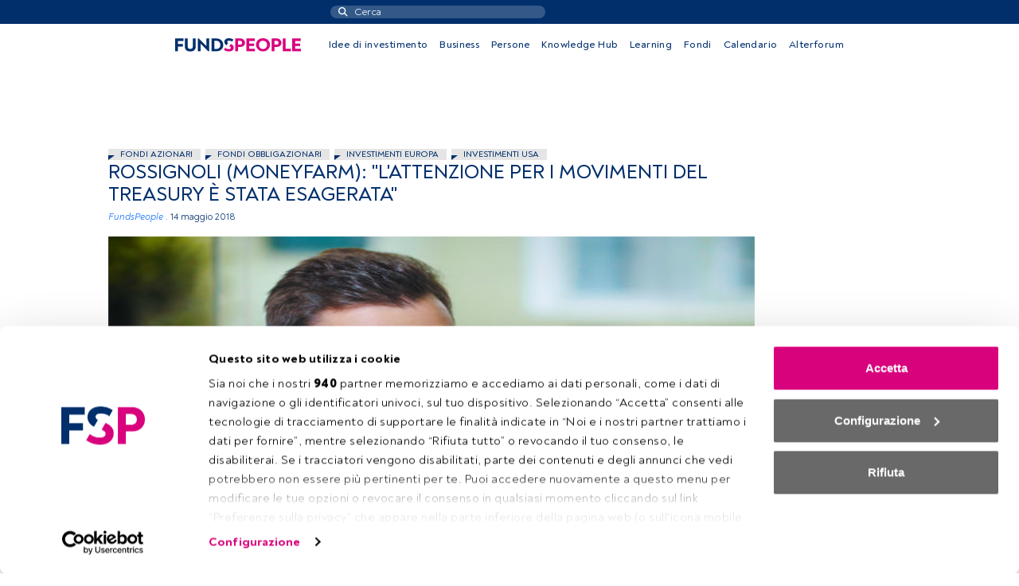

--- FILE ---
content_type: text/html; charset=UTF-8
request_url: https://fundspeople.com/it/rossignoli-moneyfarm-l-attenzione-per-i-movimenti-del-decennale-statunitense-e-stata-esagerata/
body_size: 64764
content:
    <!doctype html>
    <html lang="it-IT">
        <head >
            <meta charset="UTF-8">
            <meta name="viewport" content="width=device-width">
            <script type="text/javascript" data-cookieconsent="ignore">
	window.dataLayer = window.dataLayer || [];

	function gtag() {
		dataLayer.push(arguments);
	}

	gtag("consent", "default", {
		ad_personalization: "denied",
		ad_storage: "denied",
		ad_user_data: "denied",
		analytics_storage: "denied",
		functionality_storage: "denied",
		personalization_storage: "denied",
		security_storage: "granted",
		wait_for_update: 500,
	});
	gtag("set", "ads_data_redaction", true);
	</script>
<script type="text/javascript"
		id="Cookiebot"
		src="https://consent.cookiebot.com/uc.js"
		data-implementation="wp"
		data-cbid="48fde74f-58f7-4c02-a48c-6708a482bbd7"
						data-culture="IT"
				data-blockingmode="auto"
	></script>
<meta name='robots' content='index, follow, max-image-preview:large, max-snippet:-1, max-video-preview:-1' />

	<!-- This site is optimized with the Yoast SEO Premium plugin v26.8 (Yoast SEO v26.8) - https://yoast.com/product/yoast-seo-premium-wordpress/ -->
	<title>Rossignoli (Moneyfarm): &quot;L&#039;attenzione per i movimenti del Treasury è stata esagerata&quot; - FundsPeople Italia</title>
	<meta name="description" content="Secondo il portfolio manager della società di consulenza il ritorno del decennale statunitense oltre il 3% ha destato eccessivo clamore considerando che &quot;si tratta di una soglia più psicologica che economica&quot;." />
	<link rel="canonical" href="https://fundspeople.com/it/rossignoli-moneyfarm-l-attenzione-per-i-movimenti-del-decennale-statunitense-e-stata-esagerata/" />
	<meta property="og:locale" content="it_IT" />
	<meta property="og:type" content="article" />
	<meta property="og:title" content="Rossignoli (Moneyfarm): &quot;L&#039;attenzione per i movimenti del Treasury è stata esagerata&quot;" />
	<meta property="og:description" content="Secondo il portfolio manager della società di consulenza il ritorno del decennale statunitense oltre il 3% ha destato eccessivo clamore considerando che &quot;si tratta di una soglia più psicologica che economica&quot;." />
	<meta property="og:url" content="https://fundspeople.com/it/rossignoli-moneyfarm-l-attenzione-per-i-movimenti-del-decennale-statunitense-e-stata-esagerata/" />
	<meta property="og:site_name" content="FundsPeople Italia" />
	<meta property="article:published_time" content="2018-05-14T04:10:00+00:00" />
	<meta property="article:modified_time" content="2020-12-04T21:15:35+00:00" />
	<meta property="og:image" content="https://fundspeople-multisite.s3.eu-west-1.amazonaws.com/wp-content/uploads/sites/4/2020/11/c1405d63dd5f2dc0.jpg" />
	<meta property="og:image:width" content="600" />
	<meta property="og:image:height" content="340" />
	<meta property="og:image:type" content="image/jpeg" />
	<meta name="author" content="cron" />
	<meta name="twitter:card" content="summary_large_image" />
	<meta name="twitter:label1" content="Scritto da" />
	<meta name="twitter:data1" content="cron" />
	<meta name="twitter:label2" content="Tempo di lettura stimato" />
	<meta name="twitter:data2" content="2 minuti" />
	<script type="application/ld+json" class="yoast-schema-graph">{"@context":"https://schema.org","@graph":[{"@type":"Article","@id":"https://fundspeople.com/it/rossignoli-moneyfarm-l-attenzione-per-i-movimenti-del-decennale-statunitense-e-stata-esagerata/#article","isPartOf":{"@id":"https://fundspeople.com/it/rossignoli-moneyfarm-l-attenzione-per-i-movimenti-del-decennale-statunitense-e-stata-esagerata/"},"author":{"name":"cron","@id":"https://fundspeople.com/it/#/schema/person/1a22766cfcdf4caa1c50d2f6e1ae1b03"},"headline":"Rossignoli (Moneyfarm): \"L'attenzione per i movimenti del Treasury è stata esagerata\"","datePublished":"2018-05-14T04:10:00+00:00","dateModified":"2020-12-04T21:15:35+00:00","mainEntityOfPage":{"@id":"https://fundspeople.com/it/rossignoli-moneyfarm-l-attenzione-per-i-movimenti-del-decennale-statunitense-e-stata-esagerata/"},"wordCount":380,"image":{"@id":"https://fundspeople.com/it/rossignoli-moneyfarm-l-attenzione-per-i-movimenti-del-decennale-statunitense-e-stata-esagerata/#primaryimage"},"thumbnailUrl":"https://fundspeople-multisite.s3.eu-west-1.amazonaws.com/wp-content/uploads/sites/4/2020/11/c1405d63dd5f2dc0.jpg","keywords":["Fondi azionari","Fondi obbligazionari","Investimenti Europa","Investimenti USA"],"articleSection":["Sin categoría"],"inLanguage":"it-IT","copyrightYear":"2018","copyrightHolder":{"@id":"https://fundspeople.com/#organization"}},{"@type":"WebPage","@id":"https://fundspeople.com/it/rossignoli-moneyfarm-l-attenzione-per-i-movimenti-del-decennale-statunitense-e-stata-esagerata/","url":"https://fundspeople.com/it/rossignoli-moneyfarm-l-attenzione-per-i-movimenti-del-decennale-statunitense-e-stata-esagerata/","name":"Rossignoli (Moneyfarm): \"L'attenzione per i movimenti del Treasury è stata esagerata\" - FundsPeople Italia","isPartOf":{"@id":"https://fundspeople.com/it/#website"},"primaryImageOfPage":{"@id":"https://fundspeople.com/it/rossignoli-moneyfarm-l-attenzione-per-i-movimenti-del-decennale-statunitense-e-stata-esagerata/#primaryimage"},"image":{"@id":"https://fundspeople.com/it/rossignoli-moneyfarm-l-attenzione-per-i-movimenti-del-decennale-statunitense-e-stata-esagerata/#primaryimage"},"thumbnailUrl":"https://fundspeople-multisite.s3.eu-west-1.amazonaws.com/wp-content/uploads/sites/4/2020/11/c1405d63dd5f2dc0.jpg","datePublished":"2018-05-14T04:10:00+00:00","dateModified":"2020-12-04T21:15:35+00:00","author":{"@id":"https://fundspeople.com/it/#/schema/person/1a22766cfcdf4caa1c50d2f6e1ae1b03"},"description":"Secondo il portfolio manager della società di consulenza il ritorno del decennale statunitense oltre il 3% ha destato eccessivo clamore considerando che \"si tratta di una soglia più psicologica che economica\".","breadcrumb":{"@id":"https://fundspeople.com/it/rossignoli-moneyfarm-l-attenzione-per-i-movimenti-del-decennale-statunitense-e-stata-esagerata/#breadcrumb"},"inLanguage":"it-IT","potentialAction":[{"@type":"ReadAction","target":["https://fundspeople.com/it/rossignoli-moneyfarm-l-attenzione-per-i-movimenti-del-decennale-statunitense-e-stata-esagerata/"]}]},{"@type":"ImageObject","inLanguage":"it-IT","@id":"https://fundspeople.com/it/rossignoli-moneyfarm-l-attenzione-per-i-movimenti-del-decennale-statunitense-e-stata-esagerata/#primaryimage","url":"https://fundspeople-multisite.s3.eu-west-1.amazonaws.com/wp-content/uploads/sites/4/2020/11/c1405d63dd5f2dc0.jpg","contentUrl":"https://fundspeople-multisite.s3.eu-west-1.amazonaws.com/wp-content/uploads/sites/4/2020/11/c1405d63dd5f2dc0.jpg","width":600,"height":340,"caption":"Moneyfarm"},{"@type":"BreadcrumbList","@id":"https://fundspeople.com/it/rossignoli-moneyfarm-l-attenzione-per-i-movimenti-del-decennale-statunitense-e-stata-esagerata/#breadcrumb","itemListElement":[{"@type":"ListItem","position":1,"name":"Home","item":"https://fundspeople.com/it/"},{"@type":"ListItem","position":2,"name":"Rossignoli (Moneyfarm): \"L'attenzione per i movimenti del Treasury è stata esagerata\""}]},{"@type":"WebSite","@id":"https://fundspeople.com/it/#website","url":"https://fundspeople.com/it/","name":"FundsPeople Italia","description":"FundsPeople, evolving together è una community specializzata di asset management rivolta a professionisti del settore del risparmio gestito, con informazione giornaliera","potentialAction":[{"@type":"SearchAction","target":{"@type":"EntryPoint","urlTemplate":"https://fundspeople.com/it/?s={search_term_string}"},"query-input":{"@type":"PropertyValueSpecification","valueRequired":true,"valueName":"search_term_string"}}],"inLanguage":"it-IT"},{"@type":"Person","@id":"https://fundspeople.com/it/#/schema/person/1a22766cfcdf4caa1c50d2f6e1ae1b03","name":"cron","image":{"@type":"ImageObject","inLanguage":"it-IT","@id":"https://fundspeople.com/it/#/schema/person/image/","url":"https://secure.gravatar.com/avatar/528c0f2467f9a3d3d0c10a246ccc7203b9f2e43787f2ce73e662aa66b89a9930?s=96&d=mm&r=g","contentUrl":"https://secure.gravatar.com/avatar/528c0f2467f9a3d3d0c10a246ccc7203b9f2e43787f2ce73e662aa66b89a9930?s=96&d=mm&r=g","caption":"cron"},"url":"https://fundspeople.com/it/author/cron/"}]}</script>
	<!-- / Yoast SEO Premium plugin. -->


<link rel='dns-prefetch' href='//ajax.googleapis.com' />
<link rel="alternate" title="oEmbed (JSON)" type="application/json+oembed" href="https://fundspeople.com/it/wp-json/oembed/1.0/embed?url=https%3A%2F%2Ffundspeople.com%2Fit%2Frossignoli-moneyfarm-l-attenzione-per-i-movimenti-del-decennale-statunitense-e-stata-esagerata%2F" />
<link rel="alternate" title="oEmbed (XML)" type="text/xml+oembed" href="https://fundspeople.com/it/wp-json/oembed/1.0/embed?url=https%3A%2F%2Ffundspeople.com%2Fit%2Frossignoli-moneyfarm-l-attenzione-per-i-movimenti-del-decennale-statunitense-e-stata-esagerata%2F&#038;format=xml" />
<style id='wp-img-auto-sizes-contain-inline-css' type='text/css'>
img:is([sizes=auto i],[sizes^="auto," i]){contain-intrinsic-size:3000px 1500px}
/*# sourceURL=wp-img-auto-sizes-contain-inline-css */
</style>
<style id='wp-emoji-styles-inline-css' type='text/css'>

	img.wp-smiley, img.emoji {
		display: inline !important;
		border: none !important;
		box-shadow: none !important;
		height: 1em !important;
		width: 1em !important;
		margin: 0 0.07em !important;
		vertical-align: -0.1em !important;
		background: none !important;
		padding: 0 !important;
	}
/*# sourceURL=wp-emoji-styles-inline-css */
</style>
<style id='wp-block-library-inline-css' type='text/css'>
:root{--wp-block-synced-color:#7a00df;--wp-block-synced-color--rgb:122,0,223;--wp-bound-block-color:var(--wp-block-synced-color);--wp-editor-canvas-background:#ddd;--wp-admin-theme-color:#007cba;--wp-admin-theme-color--rgb:0,124,186;--wp-admin-theme-color-darker-10:#006ba1;--wp-admin-theme-color-darker-10--rgb:0,107,160.5;--wp-admin-theme-color-darker-20:#005a87;--wp-admin-theme-color-darker-20--rgb:0,90,135;--wp-admin-border-width-focus:2px}@media (min-resolution:192dpi){:root{--wp-admin-border-width-focus:1.5px}}.wp-element-button{cursor:pointer}:root .has-very-light-gray-background-color{background-color:#eee}:root .has-very-dark-gray-background-color{background-color:#313131}:root .has-very-light-gray-color{color:#eee}:root .has-very-dark-gray-color{color:#313131}:root .has-vivid-green-cyan-to-vivid-cyan-blue-gradient-background{background:linear-gradient(135deg,#00d084,#0693e3)}:root .has-purple-crush-gradient-background{background:linear-gradient(135deg,#34e2e4,#4721fb 50%,#ab1dfe)}:root .has-hazy-dawn-gradient-background{background:linear-gradient(135deg,#faaca8,#dad0ec)}:root .has-subdued-olive-gradient-background{background:linear-gradient(135deg,#fafae1,#67a671)}:root .has-atomic-cream-gradient-background{background:linear-gradient(135deg,#fdd79a,#004a59)}:root .has-nightshade-gradient-background{background:linear-gradient(135deg,#330968,#31cdcf)}:root .has-midnight-gradient-background{background:linear-gradient(135deg,#020381,#2874fc)}:root{--wp--preset--font-size--normal:16px;--wp--preset--font-size--huge:42px}.has-regular-font-size{font-size:1em}.has-larger-font-size{font-size:2.625em}.has-normal-font-size{font-size:var(--wp--preset--font-size--normal)}.has-huge-font-size{font-size:var(--wp--preset--font-size--huge)}.has-text-align-center{text-align:center}.has-text-align-left{text-align:left}.has-text-align-right{text-align:right}.has-fit-text{white-space:nowrap!important}#end-resizable-editor-section{display:none}.aligncenter{clear:both}.items-justified-left{justify-content:flex-start}.items-justified-center{justify-content:center}.items-justified-right{justify-content:flex-end}.items-justified-space-between{justify-content:space-between}.screen-reader-text{border:0;clip-path:inset(50%);height:1px;margin:-1px;overflow:hidden;padding:0;position:absolute;width:1px;word-wrap:normal!important}.screen-reader-text:focus{background-color:#ddd;clip-path:none;color:#444;display:block;font-size:1em;height:auto;left:5px;line-height:normal;padding:15px 23px 14px;text-decoration:none;top:5px;width:auto;z-index:100000}html :where(.has-border-color){border-style:solid}html :where([style*=border-top-color]){border-top-style:solid}html :where([style*=border-right-color]){border-right-style:solid}html :where([style*=border-bottom-color]){border-bottom-style:solid}html :where([style*=border-left-color]){border-left-style:solid}html :where([style*=border-width]){border-style:solid}html :where([style*=border-top-width]){border-top-style:solid}html :where([style*=border-right-width]){border-right-style:solid}html :where([style*=border-bottom-width]){border-bottom-style:solid}html :where([style*=border-left-width]){border-left-style:solid}html :where(img[class*=wp-image-]){height:auto;max-width:100%}:where(figure){margin:0 0 1em}html :where(.is-position-sticky){--wp-admin--admin-bar--position-offset:var(--wp-admin--admin-bar--height,0px)}@media screen and (max-width:600px){html :where(.is-position-sticky){--wp-admin--admin-bar--position-offset:0px}}

/*# sourceURL=wp-block-library-inline-css */
</style><style id='global-styles-inline-css' type='text/css'>
:root{--wp--preset--aspect-ratio--square: 1;--wp--preset--aspect-ratio--4-3: 4/3;--wp--preset--aspect-ratio--3-4: 3/4;--wp--preset--aspect-ratio--3-2: 3/2;--wp--preset--aspect-ratio--2-3: 2/3;--wp--preset--aspect-ratio--16-9: 16/9;--wp--preset--aspect-ratio--9-16: 9/16;--wp--preset--color--black: #000000;--wp--preset--color--cyan-bluish-gray: #abb8c3;--wp--preset--color--white: #ffffff;--wp--preset--color--pale-pink: #f78da7;--wp--preset--color--vivid-red: #cf2e2e;--wp--preset--color--luminous-vivid-orange: #ff6900;--wp--preset--color--luminous-vivid-amber: #fcb900;--wp--preset--color--light-green-cyan: #7bdcb5;--wp--preset--color--vivid-green-cyan: #00d084;--wp--preset--color--pale-cyan-blue: #8ed1fc;--wp--preset--color--vivid-cyan-blue: #0693e3;--wp--preset--color--vivid-purple: #9b51e0;--wp--preset--gradient--vivid-cyan-blue-to-vivid-purple: linear-gradient(135deg,rgb(6,147,227) 0%,rgb(155,81,224) 100%);--wp--preset--gradient--light-green-cyan-to-vivid-green-cyan: linear-gradient(135deg,rgb(122,220,180) 0%,rgb(0,208,130) 100%);--wp--preset--gradient--luminous-vivid-amber-to-luminous-vivid-orange: linear-gradient(135deg,rgb(252,185,0) 0%,rgb(255,105,0) 100%);--wp--preset--gradient--luminous-vivid-orange-to-vivid-red: linear-gradient(135deg,rgb(255,105,0) 0%,rgb(207,46,46) 100%);--wp--preset--gradient--very-light-gray-to-cyan-bluish-gray: linear-gradient(135deg,rgb(238,238,238) 0%,rgb(169,184,195) 100%);--wp--preset--gradient--cool-to-warm-spectrum: linear-gradient(135deg,rgb(74,234,220) 0%,rgb(151,120,209) 20%,rgb(207,42,186) 40%,rgb(238,44,130) 60%,rgb(251,105,98) 80%,rgb(254,248,76) 100%);--wp--preset--gradient--blush-light-purple: linear-gradient(135deg,rgb(255,206,236) 0%,rgb(152,150,240) 100%);--wp--preset--gradient--blush-bordeaux: linear-gradient(135deg,rgb(254,205,165) 0%,rgb(254,45,45) 50%,rgb(107,0,62) 100%);--wp--preset--gradient--luminous-dusk: linear-gradient(135deg,rgb(255,203,112) 0%,rgb(199,81,192) 50%,rgb(65,88,208) 100%);--wp--preset--gradient--pale-ocean: linear-gradient(135deg,rgb(255,245,203) 0%,rgb(182,227,212) 50%,rgb(51,167,181) 100%);--wp--preset--gradient--electric-grass: linear-gradient(135deg,rgb(202,248,128) 0%,rgb(113,206,126) 100%);--wp--preset--gradient--midnight: linear-gradient(135deg,rgb(2,3,129) 0%,rgb(40,116,252) 100%);--wp--preset--font-size--small: 13px;--wp--preset--font-size--medium: 20px;--wp--preset--font-size--large: 36px;--wp--preset--font-size--x-large: 42px;--wp--preset--spacing--20: 0.44rem;--wp--preset--spacing--30: 0.67rem;--wp--preset--spacing--40: 1rem;--wp--preset--spacing--50: 1.5rem;--wp--preset--spacing--60: 2.25rem;--wp--preset--spacing--70: 3.38rem;--wp--preset--spacing--80: 5.06rem;--wp--preset--shadow--natural: 6px 6px 9px rgba(0, 0, 0, 0.2);--wp--preset--shadow--deep: 12px 12px 50px rgba(0, 0, 0, 0.4);--wp--preset--shadow--sharp: 6px 6px 0px rgba(0, 0, 0, 0.2);--wp--preset--shadow--outlined: 6px 6px 0px -3px rgb(255, 255, 255), 6px 6px rgb(0, 0, 0);--wp--preset--shadow--crisp: 6px 6px 0px rgb(0, 0, 0);}:where(.is-layout-flex){gap: 0.5em;}:where(.is-layout-grid){gap: 0.5em;}body .is-layout-flex{display: flex;}.is-layout-flex{flex-wrap: wrap;align-items: center;}.is-layout-flex > :is(*, div){margin: 0;}body .is-layout-grid{display: grid;}.is-layout-grid > :is(*, div){margin: 0;}:where(.wp-block-columns.is-layout-flex){gap: 2em;}:where(.wp-block-columns.is-layout-grid){gap: 2em;}:where(.wp-block-post-template.is-layout-flex){gap: 1.25em;}:where(.wp-block-post-template.is-layout-grid){gap: 1.25em;}.has-black-color{color: var(--wp--preset--color--black) !important;}.has-cyan-bluish-gray-color{color: var(--wp--preset--color--cyan-bluish-gray) !important;}.has-white-color{color: var(--wp--preset--color--white) !important;}.has-pale-pink-color{color: var(--wp--preset--color--pale-pink) !important;}.has-vivid-red-color{color: var(--wp--preset--color--vivid-red) !important;}.has-luminous-vivid-orange-color{color: var(--wp--preset--color--luminous-vivid-orange) !important;}.has-luminous-vivid-amber-color{color: var(--wp--preset--color--luminous-vivid-amber) !important;}.has-light-green-cyan-color{color: var(--wp--preset--color--light-green-cyan) !important;}.has-vivid-green-cyan-color{color: var(--wp--preset--color--vivid-green-cyan) !important;}.has-pale-cyan-blue-color{color: var(--wp--preset--color--pale-cyan-blue) !important;}.has-vivid-cyan-blue-color{color: var(--wp--preset--color--vivid-cyan-blue) !important;}.has-vivid-purple-color{color: var(--wp--preset--color--vivid-purple) !important;}.has-black-background-color{background-color: var(--wp--preset--color--black) !important;}.has-cyan-bluish-gray-background-color{background-color: var(--wp--preset--color--cyan-bluish-gray) !important;}.has-white-background-color{background-color: var(--wp--preset--color--white) !important;}.has-pale-pink-background-color{background-color: var(--wp--preset--color--pale-pink) !important;}.has-vivid-red-background-color{background-color: var(--wp--preset--color--vivid-red) !important;}.has-luminous-vivid-orange-background-color{background-color: var(--wp--preset--color--luminous-vivid-orange) !important;}.has-luminous-vivid-amber-background-color{background-color: var(--wp--preset--color--luminous-vivid-amber) !important;}.has-light-green-cyan-background-color{background-color: var(--wp--preset--color--light-green-cyan) !important;}.has-vivid-green-cyan-background-color{background-color: var(--wp--preset--color--vivid-green-cyan) !important;}.has-pale-cyan-blue-background-color{background-color: var(--wp--preset--color--pale-cyan-blue) !important;}.has-vivid-cyan-blue-background-color{background-color: var(--wp--preset--color--vivid-cyan-blue) !important;}.has-vivid-purple-background-color{background-color: var(--wp--preset--color--vivid-purple) !important;}.has-black-border-color{border-color: var(--wp--preset--color--black) !important;}.has-cyan-bluish-gray-border-color{border-color: var(--wp--preset--color--cyan-bluish-gray) !important;}.has-white-border-color{border-color: var(--wp--preset--color--white) !important;}.has-pale-pink-border-color{border-color: var(--wp--preset--color--pale-pink) !important;}.has-vivid-red-border-color{border-color: var(--wp--preset--color--vivid-red) !important;}.has-luminous-vivid-orange-border-color{border-color: var(--wp--preset--color--luminous-vivid-orange) !important;}.has-luminous-vivid-amber-border-color{border-color: var(--wp--preset--color--luminous-vivid-amber) !important;}.has-light-green-cyan-border-color{border-color: var(--wp--preset--color--light-green-cyan) !important;}.has-vivid-green-cyan-border-color{border-color: var(--wp--preset--color--vivid-green-cyan) !important;}.has-pale-cyan-blue-border-color{border-color: var(--wp--preset--color--pale-cyan-blue) !important;}.has-vivid-cyan-blue-border-color{border-color: var(--wp--preset--color--vivid-cyan-blue) !important;}.has-vivid-purple-border-color{border-color: var(--wp--preset--color--vivid-purple) !important;}.has-vivid-cyan-blue-to-vivid-purple-gradient-background{background: var(--wp--preset--gradient--vivid-cyan-blue-to-vivid-purple) !important;}.has-light-green-cyan-to-vivid-green-cyan-gradient-background{background: var(--wp--preset--gradient--light-green-cyan-to-vivid-green-cyan) !important;}.has-luminous-vivid-amber-to-luminous-vivid-orange-gradient-background{background: var(--wp--preset--gradient--luminous-vivid-amber-to-luminous-vivid-orange) !important;}.has-luminous-vivid-orange-to-vivid-red-gradient-background{background: var(--wp--preset--gradient--luminous-vivid-orange-to-vivid-red) !important;}.has-very-light-gray-to-cyan-bluish-gray-gradient-background{background: var(--wp--preset--gradient--very-light-gray-to-cyan-bluish-gray) !important;}.has-cool-to-warm-spectrum-gradient-background{background: var(--wp--preset--gradient--cool-to-warm-spectrum) !important;}.has-blush-light-purple-gradient-background{background: var(--wp--preset--gradient--blush-light-purple) !important;}.has-blush-bordeaux-gradient-background{background: var(--wp--preset--gradient--blush-bordeaux) !important;}.has-luminous-dusk-gradient-background{background: var(--wp--preset--gradient--luminous-dusk) !important;}.has-pale-ocean-gradient-background{background: var(--wp--preset--gradient--pale-ocean) !important;}.has-electric-grass-gradient-background{background: var(--wp--preset--gradient--electric-grass) !important;}.has-midnight-gradient-background{background: var(--wp--preset--gradient--midnight) !important;}.has-small-font-size{font-size: var(--wp--preset--font-size--small) !important;}.has-medium-font-size{font-size: var(--wp--preset--font-size--medium) !important;}.has-large-font-size{font-size: var(--wp--preset--font-size--large) !important;}.has-x-large-font-size{font-size: var(--wp--preset--font-size--x-large) !important;}
/*# sourceURL=global-styles-inline-css */
</style>

<style id='classic-theme-styles-inline-css' type='text/css'>
/*! This file is auto-generated */
.wp-block-button__link{color:#fff;background-color:#32373c;border-radius:9999px;box-shadow:none;text-decoration:none;padding:calc(.667em + 2px) calc(1.333em + 2px);font-size:1.125em}.wp-block-file__button{background:#32373c;color:#fff;text-decoration:none}
/*# sourceURL=/wp-includes/css/classic-themes.min.css */
</style>
<link rel='stylesheet' id='fundspeople/vendor-css' href='https://fundspeople.com/it/wp-content/themes/fundspeople/dist/css/vendor.css?ver=1.0.202601131330' type='text/css' media='all' />
<link rel='stylesheet' id='fundspeople/main-css' href='https://fundspeople.com/it/wp-content/themes/fundspeople/dist/css/main.css?ver=1.0.202601131330' type='text/css' media='all' />
<link rel='stylesheet' id='modulengine/module_calendar/main-css-css' href='https://fundspeople.com/it/wp-content/plugins/modengine-module-calendar/inc/dist/css/vendor.css?ver=2.0.20241031' type='text/css' media='all' />
<link rel='stylesheet' id='jquery-ui-styles-css' href='https://ajax.googleapis.com/ajax/libs/jqueryui/1.8/themes/base/jquery-ui.css?ver=ac399feac5b14ae1e1d6702e63922b70' type='text/css' media='all' />
<script type="text/javascript" src="https://fundspeople.com/it/wp-includes/js/jquery/jquery.min.js?ver=3.7.1" id="jquery-core-js"></script>
<script type="text/javascript" src="https://fundspeople.com/it/wp-includes/js/jquery/jquery-migrate.min.js?ver=3.4.1" id="jquery-migrate-js"></script>
<script type="text/javascript" src="https://fundspeople.com/it/wp-content/plugins/fundspeople-indigitall/lib/indigitall/sdk.min.js?ver=ac399feac5b14ae1e1d6702e63922b70" id="fundspeople/indigitall/sdk-js"></script>
<link rel="https://api.w.org/" href="https://fundspeople.com/it/wp-json/" /><link rel="alternate" title="JSON" type="application/json" href="https://fundspeople.com/it/wp-json/wp/v2/posts/17102" /><link rel="EditURI" type="application/rsd+xml" title="RSD" href="https://fundspeople.com/it/xmlrpc.php?rsd" />

<link rel='shortlink' href='https://fundspeople.com/it/?p=17102' />
        <!-- Google Tag Manager -->
        <script>(function(w,d,s,l,i){w[l]=w[l]||[];w[l].push({'gtm.start':
        new Date().getTime(),event:'gtm.js'});var f=d.getElementsByTagName(s)[0],
        j=d.createElement(s),dl=l!='dataLayer'?'&l='+l:'';j.async=true;j.src=
        'https://www.googletagmanager.com/gtm.js?id='+i+dl;f.parentNode.insertBefore(j,f);
        })(window,document,'script','dataLayer','GTM-W7RH45M');</script>
        <!-- End Google Tag Manager -->
            <script type="text/javascript" async src="https://510000628.collect.igodigital.com/collect.js"></script>
                <script src='https://securepubads.g.doubleclick.net/tag/js/gpt.js'></script>
<script>
  window.googletag = window.googletag || {cmd: []};
  googletag.cmd.push(function() {
    googletag.defineSlot('/4382941/web/it_superior_ros', [[1,1],[728,90],[970,90]], 'div-it_superior_ros')
             .addService(googletag.pubads());
    googletag.defineSlot('/4382941/web/it_derecha_ros', [[1,1],[300,250],[300,600]], 'div-it_derecha_ros')
             .addService(googletag.pubads());
    googletag.defineSlot('/4382941/web/it_izquierda_ros', [[1,1],[120,600]], 'div-it_izquierda_ros')
             .addService(googletag.pubads());
 googletag.defineSlot('/4382941/mobile/it_mobile_ros', [[1,1],[320,50]], 'div-it_mobile_ros')
             .addService(googletag.pubads());

    googletag.pubads().setTargeting('tags', ['fondi_azionari','fondi_obbligazionari','investimenti_europa','investimenti_usa']);
    googletag.enableServices();
  });
</script>        </head>
        <body class="wp-singular post-template-default single single-post postid-17102 single-format-standard wp-theme-modengine-base wp-child-theme-fundspeople">
                    <!-- Google Tag Manager (noscript) -->
        <noscript><iframe src="https://www.googletagmanager.com/ns.html?id=GTM-W7RH45M"
        height="0" width="0" style="display:none;visibility:hidden"></iframe></noscript>
        <!-- End Google Tag Manager (noscript) -->
                <header class="navigation-header navigation-header" data-datalayer-id=F004IT17102POST>
    <div class="user-nav-container-wrapper">
        <div class="user-nav-wrapper">
            <div class="row desktop">
                <div class="col"></div>
                <div class="col">
                    <div class="search-nav">
                        <div class="search-wrapper">

    <form action="https://fundspeople.com/it/cerca/" method="get">
        <input name="search" type="search" placeholder="Cerca">
        <input type="submit" class="search-submit" value=""/>
    </form>
</div>
                    </div>
                </div>
                <div class="col load-logged-menu hidden-menu">
                    <div class="user-nav"><ul id="menu-user-accessed" class="menu-user-nav"><li class="menu-item sites-menu d-none d-lg-block"><div class="current-site">
            <span class="site-label">IT</span>
            <span class="arrow-wrapper">
                <span class="arrow"></span>
            </span>
        </div>
        <ul class="sites action-change-site" style="width:40px;"><li value="//fundspeople.com/es/" ><a href="//fundspeople.com/es/">ES</a></li><li value="//fundspeople.com/pt/" ><a href="//fundspeople.com/pt/">PT</a></li></ul></li><li id="menu-item-26" class="menu-item menu-item-type-post_type menu-item-object-page menu-item-26"><a href="https://fundspeople.com/it/area-utente/"></a></li>
<li id="menu-item-27" class="action-logout menu-item menu-item-type-custom menu-item-object-custom menu-item-27"><a href="#">Sign off</a></li>
</ul></div>                </div>
                <div class="col load-not-logged-menu hidden-menu">
                    <div class="user-nav"><ul id="menu-user-access" class="menu-user-nav"><li class="menu-item sites-menu d-none d-lg-block"><div class="current-site">
            <span class="site-label">IT</span>
            <span class="arrow-wrapper">
                <span class="arrow"></span>
            </span>
        </div>
        <ul class="sites action-change-site" style="width:40px;"><li value="//fundspeople.com/es/" ><a href="//fundspeople.com/es/">ES</a></li><li value="//fundspeople.com/pt/" ><a href="//fundspeople.com/pt/">PT</a></li></ul></li><li id="menu-item-29" class="menu-item menu-item-type-post_type menu-item-object-page menu-item-29"><a href="https://fundspeople.com/it/accedere-a-fundspeople/">Accedere a FundsPeople</a></li>
</ul></div>                </div>
            </div>
            <div class="mobile">
                <div class="left-side">
                    <div class="menu-ref menu-toggler">
                        <div class="burguer-wrapper">
                            <span class="line"></span>
                            <span class="line"></span>
                            <span class="line"></span>
                        </div>
                    </div>
                    <div class="sites-menu"><div class="current-site">
            <span class="site-label">IT</span>
            <span class="arrow-wrapper">
                <span class="arrow"></span>
            </span>
        </div>
        <ul class="sites action-change-site" style="width:40px;"><li value="//fundspeople.com/es/" ><a href="//fundspeople.com/es/">ES</a></li><li value="//fundspeople.com/pt/" ><a href="//fundspeople.com/pt/">PT</a></li></ul></div>
                </div>
                <div class="middle">
                    <div class="logo-wrapper">
                        <a href="https://fundspeople.com/it">
                                    <img width="158" height="40" class="img-fluid" src="https://fundspeople.com/it/wp-content/themes/fundspeople/dist/img/logo_mobile.svg" alt="FundsPeople"/>
                                </a>                    </div>
                </div>
                <div class="right-side">
                    <div class="user-top-menu">
                        <span class='user-toggler logged-user-btn d-none' href='#'></span><a class="not-logged-user-btn d-none" href="https://fundspeople.com/it/accedere-a-fundspeople/" title="Accedere a FundsPeople" target=""><i class="far fa-user-circle"></i></a>                    </div>
                    <div class="search-nav">
                        <span class="search-wrapper"></span>
                    </div>
                </div>
            </div>
        </div>
    </div>
    <div class="search-mobile d-lg-none col-12 text-center">
        <div class="container">
            <div class="search-nav">
                <div class="search-wrapper">

    <form action="https://fundspeople.com/it/cerca/" method="get">
        <input name="search" type="search" placeholder="Cerca">
        <input type="submit" class="search-submit" value=""/>
    </form>
</div>
            </div>
        </div>
    </div>
    <div class="site-nav-container-wrapper">
        <div class="container">
            <div class="site-nav-wrapper">
                <div class="logo-wrapper d-none d-lg-block">
                    <a href="https://fundspeople.com/it">
                                <img width="158" height="17" class="img-fluid" src="https://fundspeople.com/it/wp-content/themes/fundspeople/dist/img/logo.svg" alt="FundsPeople"/>
                            </a>                </div>
                <div class="site-nav main-menu"><ul id="menu-site-nav" class="menu-site-nav"><li class="menu-item menu-item-type-post_type menu-item-object-page"><a href="https://fundspeople.com/it/idee-di-investimento/">Idee di investimento</a></li><li class="menu-item menu-item-type-post_type menu-item-object-page"><a href="https://fundspeople.com/it/business/">Business</a></li><li class="menu-item menu-item-type-post_type menu-item-object-page"><a href="https://fundspeople.com/it/persone/">Persone</a></li><li class="menu-item menu-item-type-taxonomy menu-item-object-post_tag"><a href="https://fundspeople.com/it/tag/knowledge-hub/">Knowledge Hub</a></li><li class="menu-item menu-item-type-post_type_archive menu-item-object-learning"><a href="https://fundspeople.com/it/learning/">Learning</a></li><li class="menu-item menu-item-type-post_type menu-item-object-page"><a href="https://fundspeople.com/it/cerca-un-fondo/">Fondi</a></li><li class="menu-item menu-item-type-post_type menu-item-object-page"><a href="https://fundspeople.com/it/eventi/">Calendario</a></li><li class="menu-item menu-item-type-post_type menu-item-object-page"><a href="https://fundspeople.com/it/alterforum/">Alterforum</a></li></ul></div>                <div class="site-nav secondary-menu d-block d-lg-none"><ul id="menu-user-access-1" class="menu-site-nav"><li class="menu-item sites-menu d-none d-lg-block"><div class="current-site">
            <span class="site-label">IT</span>
            <span class="arrow-wrapper">
                <span class="arrow"></span>
            </span>
        </div>
        <ul class="sites action-change-site" style="width:40px;"><li value="//fundspeople.com/es/" ><a href="//fundspeople.com/es/">ES</a></li><li value="//fundspeople.com/pt/" ><a href="//fundspeople.com/pt/">PT</a></li></ul></li><li class="menu-item menu-item-type-post_type menu-item-object-page menu-item-29"><a href="https://fundspeople.com/it/accedere-a-fundspeople/">Accedere a FundsPeople</a></li>
</ul></div>            </div>
        </div>
    </div>
    <div class="submenus-wrapper">
        <div class="submenus-container">
            <div class="container">
                <div class="submenu-l1" id="submenu-l1"></div>
                <div class="submenu-l2" id="submenu-l2"></div>
            </div>
        </div>
    </div>
</header>
        <div class="content-with-ads">
                            <div class="top-ad-wrapper d-none d-md-block">
                    <div class="top-ad">
                        <div class="content fixed ad-block"></div>
                    </div>
                </div>
                        <div class="row main-wrapper">
                <div class="lateral-ad left">
                    <div class="content fixed ad-block"></div>
                </div>
                <main class="main">
    <div class="main content-area">
            <article class="main-content article "
        data-global-id=F004IT17102POST>
            <div class="container">
                <div class="entry-header">
                                            <div class="post-tags fp-horizontal-scroll">
                            <div class="left-arrow"></div>
                            <div class="wrapper">
                                <ul>
                                    <li><a title="Fondi azionari" href="https://fundspeople.com/it/tag/fondi-azionari/">Fondi azionari</a></li><li><a title="Fondi obbligazionari" href="https://fundspeople.com/it/tag/fondi-obbligazionari/">Fondi obbligazionari</a></li><li><a title="Investimenti Europa" href="https://fundspeople.com/it/tag/investimenti-europa/">Investimenti Europa</a></li><li><a title="Investimenti USA" href="https://fundspeople.com/it/tag/investimenti-usa/">Investimenti USA</a></li>                                </ul>
                            </div>
                            <div class="right-arrow"></div>
                        </div>
                                        <div class="post-title entry-title">
                        <h1 class="h1 text-uppercase">Rossignoli (Moneyfarm): "L'attenzione per i movimenti del Treasury è stata esagerata"</h1>
                    </div>
                    <div class="post-meta">
                        <span class="post-author"><a href="https://fundspeople.com/it/professionale/fundspeople/">FundsPeople .</a></span>                            <span class="post-date">14 Maggio 2018</span>
                                                </div>
                        <div class="post-thumbnail bg-cinemascope">
        <div><div class="img-wrapper"><img width="600" height="340" src="https://fundspeople-multisite.s3.eu-west-1.amazonaws.com/wp-content/uploads/sites/4/2020/11/c1405d63dd5f2dc0.jpg" class="img-fluid wp-post-image" alt="Roberto Rossignoli" decoding="async" fetchpriority="high" srcset="https://fundspeople-multisite.s3.eu-west-1.amazonaws.com/wp-content/uploads/sites/4/2020/11/c1405d63dd5f2dc0.jpg 600w, https://fundspeople-multisite.s3.eu-west-1.amazonaws.com/wp-content/uploads/sites/4/2020/11/c1405d63dd5f2dc0-300x170.jpg 300w" sizes="(max-width: 600px) 100vw, 600px" /></div></div>
                            <div class="caption-wrapper"><span class="caption">Moneyfarm</span></div>
            </div>
                </div>
                <div class="row content-wrapper content-with-aside">
                    <aside class="text-lg-end col-md-auto col-12">
                        <div class="sharing-buttons-wrapper row flex-lg-column">
                                    <div class="col-auto"><a class="sharing-button facebook" href="https://www.facebook.com/sharer.php?u=https%3A%2F%2Ffundspeople.com%2Fit%2Frossignoli-moneyfarm-l-attenzione-per-i-movimenti-del-decennale-statunitense-e-stata-esagerata%2F&t=Rossignoli (Moneyfarm): "L'attenzione per i movimenti del Treasury è stata esagerata"" target="_blank">
            <i class="fab fa-facebook-f"></i>
        </a></div>
        <div class="col-auto"><a class="sharing-button twitter" href="https://twitter.com/share?text=Rossignoli (Moneyfarm): "L'attenzione per i movimenti del Treasury è stata esagerata"&url=https%3A%2F%2Ffundspeople.com%2Fit%2Frossignoli-moneyfarm-l-attenzione-per-i-movimenti-del-decennale-statunitense-e-stata-esagerata%2F" target="_blank">
            <i class="fab fa-x-twitter"></i>
        </a></div>
        <div class="col-auto"><a class="sharing-button linkedin" href="https://www.linkedin.com/shareArticle?mini=true&url=https%3A%2F%2Ffundspeople.com%2Fit%2Frossignoli-moneyfarm-l-attenzione-per-i-movimenti-del-decennale-statunitense-e-stata-esagerata%2F&title=Rossignoli (Moneyfarm): "L'attenzione per i movimenti del Treasury è stata esagerata"&summary=FundsPeople Italia" target="_blank">
            <i class="fab fa-linkedin-in"></i>
        </a></div>
        <div class="col-auto"><a class="sharing-button whatsapp" href="https://api.whatsapp.com/send?text=Rossignoli (Moneyfarm): "L'attenzione per i movimenti del Treasury è stata esagerata"%20https%3A%2F%2Ffundspeople.com%2Fit%2Frossignoli-moneyfarm-l-attenzione-per-i-movimenti-del-decennale-statunitense-e-stata-esagerata%2F" target="_blank">
            <i class="fab fa-whatsapp"></i>
        </a></div>
        <div class="col-auto"><a class="sharing-button email" href='mailto:?subject=Un articolo consigliato per te "Rossignoli (Moneyfarm): "L'attenzione per i movimenti del Treasury è stata esagerata""&body=Ciao, questo articolo potrebbe interessarti "Rossignoli (Moneyfarm): "L'attenzione per i movimenti del Treasury è stata esagerata"" (https://fundspeople.com/it/rossignoli-moneyfarm-l-attenzione-per-i-movimenti-del-decennale-statunitense-e-stata-esagerata/)' target="_self">
            <i class="far fa-envelope"></i>
        </a></div>
        <div class="col-auto"><a class="print-page">
            <i class="fas fa-print"></i>
        </a></div>
                            </div>
                        <div class="post-reading-time">
                            <p>Tempo di lettura: <b>1 min.</b></p>                        </div>
                                            </aside>
                    <div class="entry-content post-content news-content col-md col-12">
                                                    <div class="unlockable-content">
                                <p>Uno degli eventi pi&ugrave; discussi durante il mese di aprile &egrave; stato il <strong>ritorno sopra la soglia del 3% del decennale statunitense</strong> per la prima volta dopo pi&ugrave; di tre anni. &quot;Questo ha destato molto clamore in quanto i tassi di interesse sono dei fattori chiave che muovono le performance delle altre asset class&quot;, spiega <a href="https://fundspeople.com/it/professionale/roberto-rossignoli" rel="nofollow noopener noreferrer" target="_blank" title="Roberto Rossignoli">Roberto Rossignoli</a>, portfolio manager di <a href="https://fundspeople.com/it/societa/moneyfarm-sim" rel="nofollow noopener noreferrer" target="_blank" title="Moneyfarm">Moneyfarm</a>. L&#39;esperto ricorda che si &egrave; trattato di movimenti cui avevamo gi&agrave;&nbsp;assistito a inizio anno ma che erano stati interrotti dai ribassi sull&#39;azionario.</p>                                <div class="post-locked-content">
    <div class="wrapper">
        <div><div class="gmail_default">Questo è un articolo riservato agli utenti FundsPeople. Se sei già registrato, accedi tramite il pulsante Login. Se non hai ancora un account, ti invitiamo a registrarti per scoprire tutti i contenuti che FundsPeople ha da offrire.</div>
</div>
        <div class="row justify-content-center">
            <div class="col-md-auto col-12">
                <a href="https://fundspeople.com/it/accedere-a-fundspeople/" title="Accedere a FundsPeople" target="_blank" class="cta-button save-redir-button btn-primary">Accedere a FundsPeople</a>            </div>
        </div>
    </div>
</div>
                            </div>
                                            </div>
                </div>
                            </div>
        </article>
        </div>
                </main>
                <div class="lateral-ad right d-none d-md-block">
                    <div class="content fixed ad-block"></div>
                </div>
            </div>
        </div>
        <footer>
    <div class="footer-wrapper">
        <div class="d-md-flex d-block">
            <div>
                <div class="logo-wrapper">
                    <svg xmlns="http://www.w3.org/2000/svg" width="158.331" height="17.302" viewBox="0 0 158.331 17.302"><defs><style>.a{fill:#d9027d;}.b{fill:#002f6c;}</style></defs><g transform="translate(-357 -34.446)"><g transform="translate(432.635 34.788)"><path class="a" d="M829.731,44.332a2.342,2.342,0,0,0,2.639-2.395,2.376,2.376,0,0,0-2.59-2.443h-2.443v4.838Zm-6.012-7.917h6.548a5.438,5.438,0,0,1,5.743,5.523c0,3.006-2.126,5.425-5.767,5.425h-2.908v5.669h-3.617Z" transform="translate(-823.719 -36.415)"/></g><path class="a" d="M851.587,49.879v3.153H840.64V36.415h10.728v3.153h-7.111v3.543h6.206v3.054h-6.206v3.714Z" transform="translate(-394.051 -1.626)"/><g transform="translate(458.807 34.446)"><path class="a" d="M869.338,44.65c0-3.079-1.931-5.376-5.084-5.376s-5.083,2.3-5.083,5.376c0,2.981,1.931,5.376,5.083,5.376s5.084-2.395,5.084-5.376m-13.881,0c0-5.034,3.592-8.65,8.8-8.65,5.23,0,8.8,3.616,8.8,8.65a8.8,8.8,0,0,1-17.595,0" transform="translate(-855.457 -36)"/><path class="a" d="M885.324,44.332a2.342,2.342,0,0,0,2.639-2.395,2.376,2.376,0,0,0-2.59-2.443h-2.443v4.838Zm-6.012-7.917h6.548a5.437,5.437,0,0,1,5.743,5.523c0,3.006-2.126,5.425-5.768,5.425h-2.907v5.669h-3.617Z" transform="translate(-859.64 -36.073)"/></g><path class="a" d="M896.233,36.415h3.617V49.684h6.72v3.348H896.233Z" transform="translate(-403.8 -1.626)"/><path class="a" d="M921.672,49.879v3.153H910.724V36.415h10.728v3.153h-7.111v3.543h6.207v3.054h-6.207v3.714Z" transform="translate(-406.341 -1.626)"/><g transform="translate(418.314 41.897)"><path class="a" d="M815.1,45.035,813.352,48.1c1.066.452,1.8,1,1.8,1.873,0,1.148-1.2,1.735-2.64,1.735a7.219,7.219,0,0,1-4.545-1.662l-1.614,2.786a10.63,10.63,0,0,0,6.305,2.052c3.495,0,6.158-1.93,6.158-5.106,0-2.354-1.474-3.782-3.719-4.744" transform="translate(-806.352 -45.035)"/></g><path class="b" d="M732,36.415h10.63v3.348h-7.014v3.91h6.231v3.25h-6.231v6.11H732Z" transform="translate(-375 -1.626)"/><g transform="translate(369.195 34.446)"><path class="b" d="M746.788,47.094V36.415h3.642V46.777a3.2,3.2,0,1,0,6.4,0V36.415h3.617V47.094c0,3.983-2.786,6.28-6.817,6.28-4.057,0-6.843-2.3-6.843-6.28" transform="translate(-746.788 -36.073)"/><path class="b" d="M781.01,36.4V53.09h-1.344l-8.26-8.528c-.44-.44-.953-.978-1.442-1.516.049.661.1,1.271.1,1.858v8.113h-3.568V36.326h1.295l7.844,8.138c.612.611,1.222,1.246,1.857,1.93-.049-.88-.049-1.686-.049-2.443V36.4Z" transform="translate(-750.244 -36.057)"/><path class="b" d="M793.678,49.978c3.154,0,4.986-2.1,4.986-5.23s-1.881-5.279-5.01-5.279h-2.443V49.978Zm-6.084-13.563h6.256a8.059,8.059,0,0,1,8.481,8.333c0,4.814-3.348,8.284-8.456,8.284h-6.281Z" transform="translate(-753.944 -36.073)"/><path class="b" d="M810,45.168l1.771-3.061a1.729,1.729,0,0,1-1.04-1.44c0-.977,1.027-1.515,2.346-1.515a7.426,7.426,0,0,1,3.91,1.2l1.516-2.664A9.8,9.8,0,0,0,812.929,36c-3.2,0-5.864,1.735-5.864,4.814A4.839,4.839,0,0,0,810,45.168" transform="translate(-757.358 -36)"/></g></g></svg>                </div>
                    <div class="social-icons row">
                                                        <div class="social-icon col-auto">
                    <a
                    title="Twitter"
                    target="_blank"
                    href="https://twitter.com/fundspeople_it">
                        <svg xmlns="http://www.w3.org/2000/svg" width="15" height="15" viewBox="0 0 22 22">
    <defs>
        <style>.a{fill:#fff;}.b{fill:#002f6c;}</style>
    </defs>
    <circle class="a" cx="11" cy="11" r="11"></circle>
    <path class="b" d="M389.2 48h70.6L305.6 224.2 487 464H345L233.7 318.6 106.5 464H35.8L200.7 275.5 26.8 48H172.4L272.9 180.9 389.2 48zM364.4 421.8h39.1L151.1 88h-42L364.4 421.8z" transform="translate(3 3) scale(0.030)"></path>
</svg>
                    </a>
                </div>
                                                <div class="social-icon col-auto">
                    <a
                    title="Linkedin"
                    target="_blank"
                    href="https://www.linkedin.com/company/funds-people-italia/">
                        <svg xmlns="http://www.w3.org/2000/svg" width="22" height="22" viewBox="0 0 22 22"><defs><style>.a{fill:#fff;}.b{fill:#002f6c;}</style></defs><circle class="a" cx="11" cy="11" r="11"/><path class="b" d="M7.3,4A1.3,1.3,0,1,0,8.6,5.3,1.3,1.3,0,0,0,7.3,4Zm6.336,3.44a2.155,2.155,0,0,0-2.014,1.137h-.032V7.593H9.44v7.219h2.239V11.238c0-.942.071-1.852,1.236-1.852,1.149,0,1.165,1.074,1.165,1.911v3.514H16.32V10.847C16.32,8.906,15.9,7.44,13.635,7.44Zm-7.456.153v7.219H8.42V7.593Z" transform="translate(0 1)"/></svg>                    </a>
                </div>
                                                <div class="social-icon col-auto">
                    <a
                    title="Youtube"
                    target="_blank"
                    href="https://www.youtube.com/channel/UCLwC5903VqXYqEXzmCOFHyg">
                        <svg xmlns="http://www.w3.org/2000/svg" width="22" height="22" viewBox="0 0 22 22"><defs><style>.a{fill:#fff;}.b{fill:#002f6c;}</style></defs><circle class="a" cx="11" cy="11" r="11"/><path class="b" d="M12.8,66.134a1.957,1.957,0,0,0-1.863-2.044C9.539,64.025,8.117,64,6.664,64H6.211c-1.45,0-2.874.025-4.269.091a1.961,1.961,0,0,0-1.86,2.049c-.063.9-.09,1.792-.088,2.688S.02,70.62.08,71.518a1.963,1.963,0,0,0,1.86,2.051c1.465.068,2.967.1,4.5.1s3.029-.027,4.5-.1a1.963,1.963,0,0,0,1.863-2.051c.06-.9.088-1.795.086-2.693S12.857,67.032,12.8,66.134ZM5.2,71.3V66.351l3.65,2.472Z" transform="translate(5.006 -58)"/></svg>                    </a>
                </div>
                                                <div class="social-icon col-auto">
                    <a
                    title="Vimeo"
                    target="_blank"
                    href="https://vimeo.com/user3240326">
                        <svg xmlns="http://www.w3.org/2000/svg" width="22" height="22" viewBox="0 0 22 22"><defs><style>.a{fill:#fff;}.b{fill:#002f6c;}</style></defs><circle class="a" cx="11" cy="11" r="11"/><path class="b" d="M15.227,7.852q-.074,1.645-2.291,4.5-2.293,2.981-3.876,2.982-.984,0-1.662-1.815-.455-1.667-.907-3.331Q5.987,8.37,5.41,8.371a3.464,3.464,0,0,0-.881.53L4,8.219q.831-.732,1.64-1.464A3.723,3.723,0,0,1,7.3,5.744q1.311-.126,1.614,1.8.326,2.076.453,2.58.378,1.722.834,1.72.351,0,1.059-1.115a4.436,4.436,0,0,0,.757-1.7q.1-.963-.757-.963a2.1,2.1,0,0,0-.832.183Q11.26,5.528,13.6,5.6,15.327,5.652,15.227,7.852Z" transform="translate(1 0.4)"/></svg>                    </a>
                </div>
                        </div>
                </div>
            <div class="col offset-md-1 footer-nav">
                <div class="menu-wrapper row">
                    <div class="footer-menu col-4 col-xl-auto"><ul id="menu-footer-menu-3" class="menu"><li class="menu-item menu-item-type-custom menu-item-object-custom"><a href="mailto:italia@fundspeople.com">Contatto email</a></li></ul></div><div class="footer-menu mb-full col-12 col-xl-auto"><ul id="menu-footer-menu-4" class="menu"><li class="menu-item menu-item-type-post_type menu-item-object-page"><a href="https://fundspeople.com/it/chi-siamo/">Chi Siamo</a></li><li class="menu-item menu-item-type-post_type menu-item-object-page"><a href="https://fundspeople.com/it/registro/">Registrati</a></li><li class="menu-item menu-item-type-post_type menu-item-object-page menu-item-privacy-policy"><a href="https://fundspeople.com/it/politica-di-privacy/">Privacy</a></li></ul></div><div class="footer-menu mb-full col-12 col-xl-auto"><ul id="menu-footer-menu-5" class="menu"><li class="menu-item menu-item-type-post_type menu-item-object-page"><a href="https://fundspeople.com/it/politica-di-cookies/">Cookies</a></li><li class=""><a href="javascript:Cookiebot.renew()" class="optanon-show-settings">Impostazioni Cookie</a></li><li class="menu-item menu-item-type-post_type menu-item-object-page"><a href="https://fundspeople.com/it/avviso-legale/">Avviso legale</a></li></ul></div>                </div>
            </div>
        </div>
    </div>
</footer>
            <div class="mobile-bottom-ad right d-block d-lg-none">
                <div class="content ad-block"></div>
            </div>
            <script type="speculationrules">
{"prefetch":[{"source":"document","where":{"and":[{"href_matches":"/it/*"},{"not":{"href_matches":["/it/wp-*.php","/it/wp-admin/*","/it/wp-content/uploads/sites/4/*","/it/wp-content/*","/it/wp-content/plugins/*","/it/wp-content/themes/fundspeople/*","/it/wp-content/themes/modengine-base/*","/it/*\\?(.+)"]}},{"not":{"selector_matches":"a[rel~=\"nofollow\"]"}},{"not":{"selector_matches":".no-prefetch, .no-prefetch a"}}]},"eagerness":"conservative"}]}
</script>
<script type="text/javascript" id="fundspeople/indigitall-js-extra">
/* <![CDATA[ */
var fundspeople_indigitall = {"api_key":"2362610335a5f70e1c9daa0.36725973","paths":{"sdk":"https://fundspeople.com/it/wp-content/plugins/fundspeople-indigitall/lib/indigitall/sdk.min.js","worker":"https://fundspeople.com/it/wp-content/plugins/fundspeople-indigitall/lib/indigitall/worker.min.js"},"site_slug":"it"};
//# sourceURL=fundspeople%2Findigitall-js-extra
/* ]]> */
</script>
<script type="text/javascript" src="https://fundspeople.com/it/wp-content/plugins/fundspeople-indigitall/inc/indigitall.js?ver=1.0.0" id="fundspeople/indigitall-js"></script>
<script type="text/javascript" id="fundspeople/main-js-extra">
/* <![CDATA[ */
var theme_vars = {"ajax_url":"https://fundspeople.com/it/wp-admin/admin-ajax.php","archive_url":"https://fundspeople.com/it/notizie/","theme_url":"https://fundspeople.com/it/wp-content/themes/fundspeople","site_slug":"it","site_url":"https://fundspeople.com/it","global_id":"F004IT17102POST","ads_time_top":"10","ads_time_left":"12","ads_time_right":"10","ads_time_mobile":"7","left_ad_code":"\u003Cdiv id='div-it_izquierda_ros'\u003E\r\n  \u003Cscript\u003E\r\n    googletag.cmd.push(function() { googletag.display('div-it_izquierda_ros'); });\r\n  \u003C/script\u003E\r\n\u003C/div\u003E","right_ad_code":"\u003Cdiv id='div-it_derecha_ros'\u003E\r\n  \u003Cscript\u003E\r\n    googletag.cmd.push(function() { googletag.display('div-it_derecha_ros'); });\r\n  \u003C/script\u003E\r\n\u003C/div\u003E","top_ad_code":"\u003Cdiv id='div-it_superior_ros'\u003E\r\n  \u003Cscript\u003E\r\n    googletag.cmd.push(function() { googletag.display('div-it_superior_ros'); });\r\n  \u003C/script\u003E\r\n\u003C/div\u003E","bottom_mb_ad_code":"\u003Cdiv id='div-it_mobile_ros'\u003E\r\n  \u003Cscript\u003E\r\n    googletag.cmd.push(function() { googletag.display('div-it_mobile_ros'); });\r\n  \u003C/script\u003E\r\n\u003C/div\u003E\r\n","automatic_blocking":null,"gallery_item":"","funds_finder_page":"https://fundspeople.com/it/cerca-un-fondo/","translations":{"logging_out":"Logging out","header_user_area":"Area utente","event_message":"\u003Cp\u003EGrazie per la tua registrazione a questo evento FundsPeople.\u003C/p\u003E\n","event_error_message":"\u003Cp\u003ESi \u00e8 verificato un errore durante la registrazione all\u2019evento.\u003C/p\u003E\n","event_cancel_message":"\u003Cp\u003ELa tua partecipazione a questo evento \u00e8 stata annullata.\u003C/p\u003E\n","acccess_not_valid_email":"Il campo e-mail non \u00e8 valido"}};
var modengine_vars = {"ajax_url":"https://fundspeople.com/it/wp-admin/admin-ajax.php","language":"it-IT"};
//# sourceURL=fundspeople%2Fmain-js-extra
/* ]]> */
</script>
<script type="text/javascript" src="https://fundspeople.com/it/wp-content/themes/fundspeople/dist/js/main.min.js?ver=1.0.202601131330" id="fundspeople/main-js"></script>
<script type="text/javascript" src="https://fundspeople.com/it/wp-content/plugins/modengine-module-calendar/inc/dist/js/main.min.js?ver=2.0.20241031" id="modulengine/module_calendar/main-js-js"></script>
<script type="text/javascript" src="https://fundspeople.com/it/wp-includes/js/jquery/ui/core.min.js?ver=1.13.3" id="jquery-ui-core-js"></script>
<script type="text/javascript" src="https://fundspeople.com/it/wp-includes/js/jquery/ui/menu.min.js?ver=1.13.3" id="jquery-ui-menu-js"></script>
<script type="text/javascript" src="https://fundspeople.com/it/wp-includes/js/dist/dom-ready.min.js?ver=f77871ff7694fffea381" id="wp-dom-ready-js"></script>
<script type="text/javascript" src="https://fundspeople.com/it/wp-includes/js/dist/hooks.min.js?ver=dd5603f07f9220ed27f1" id="wp-hooks-js"></script>
<script type="text/javascript" src="https://fundspeople.com/it/wp-includes/js/dist/i18n.min.js?ver=c26c3dc7bed366793375" id="wp-i18n-js"></script>
<script type="text/javascript" id="wp-i18n-js-after">
/* <![CDATA[ */
wp.i18n.setLocaleData( { 'text direction\u0004ltr': [ 'ltr' ] } );
//# sourceURL=wp-i18n-js-after
/* ]]> */
</script>
<script type="text/javascript" id="wp-a11y-js-translations">
/* <![CDATA[ */
( function( domain, translations ) {
	var localeData = translations.locale_data[ domain ] || translations.locale_data.messages;
	localeData[""].domain = domain;
	wp.i18n.setLocaleData( localeData, domain );
} )( "default", {"translation-revision-date":"2025-12-01 17:41:18+0000","generator":"GlotPress\/4.0.3","domain":"messages","locale_data":{"messages":{"":{"domain":"messages","plural-forms":"nplurals=2; plural=n != 1;","lang":"it"},"Notifications":["Notifiche"]}},"comment":{"reference":"wp-includes\/js\/dist\/a11y.js"}} );
//# sourceURL=wp-a11y-js-translations
/* ]]> */
</script>
<script type="text/javascript" src="https://fundspeople.com/it/wp-includes/js/dist/a11y.min.js?ver=cb460b4676c94bd228ed" id="wp-a11y-js"></script>
<script type="text/javascript" src="https://fundspeople.com/it/wp-includes/js/jquery/ui/autocomplete.min.js?ver=1.13.3" id="jquery-ui-autocomplete-js"></script>
<script type="text/javascript" src="https://fundspeople.com/it/wp-content/plugins/modengine-module-fundsfinder/inc/dist/js/main.min.js?ver=2.0.202206091509" id="modulengine/module_fundsfinder/main-js-js"></script>
<script type="text/javascript" src="https://fundspeople.com/it/wp-content/plugins/modengine-module-fundssearchbar/inc/dist/js/main.min.js?ver=2.0.202211021156" id="modulengine/module_fundssearchbar/main-js-js"></script>
<script type="text/javascript" src="https://fundspeople.com/it/wp-content/plugins/modengine-module-login/inc/dist/js/main.min.js?ver=2.0.202509031223" id="modulengine/module_login/main-js-js"></script>
<script type="text/javascript" src="https://fundspeople.com/it/wp-content/plugins/modengine-module-recoverpassword/inc/dist/js/main.min.js?ver=2.0.20210302" id="modulengine/module_recoverpassword/main-js-js"></script>
<script type="text/javascript" id="modulengine/module_register/main-js-js-extra">
/* <![CDATA[ */
var mevar_module_register = {"url":{"flags":"https://fundspeople.com/it/wp-content/plugins/modengine-configuration-salesforce/inc/configuration/data"},"client_id":"77bv2n7bsgfig0","thank_you_page":"https://fundspeople.com/it/registro/thank-you/","language":"it","enterprises":[{"label":"DWS","value":"DWS"},{"label":"Dynasty AM","value":"Dynasty AM"},{"label":"East Capital","value":"East Capital"},{"label":"Eaton Vance","value":"Eaton Vance"},{"label":"360 CorA SGIIC","value":"360 CorA SGIIC"},{"label":"360 Fund Insight Limited","value":"360 Fund Insight Limited"},{"label":"3P SIM","value":"3P SIM"},{"label":"4Timing SIM","value":"4Timing SIM"},{"label":"81 SCF Family Office S.p.A.","value":"81 SCF Family Office S.p.A."},{"label":"8a+ Investimenti SGR S.p.A.","value":"8a+ Investimenti SGR S.p.A."},{"label":"A&G","value":"A&G"},{"label":"\u00c1baco Capital","value":"\u00c1baco Capital"},{"label":"Abalone Asset Management Ltd","value":"Abalone Asset Management Ltd"},{"label":"ABANCA","value":"ABANCA"},{"label":"Abante Asesores","value":"Abante Asesores"},{"label":"Aberdeen Investments","value":"Aberdeen Investments"},{"label":"ABI - Associazione bancaria italiana","value":"ABI - Associazione bancaria italiana"},{"label":"Abn Amro Investment Solutions","value":"Abn Amro Investment Solutions"},{"label":"Absalon (Formuepleje)","value":"Absalon (Formuepleje)"},{"label":"Absolute Media","value":"Absolute Media"},{"label":"Acacia Inversi\u00f3n","value":"Acacia Inversi\u00f3n"},{"label":"Acatis","value":"Acatis"},{"label":"Accademia SGR SpA","value":"Accademia SGR SpA"},{"label":"Accelerando Associates","value":"Accelerando Associates"},{"label":"Accenture","value":"Accenture"},{"label":"ACCI Capital Investments SGIIC","value":"ACCI Capital Investments SGIIC"},{"label":"AcomeA SGR S.p.A.","value":"AcomeA SGR S.p.A."},{"label":"ACP SGR - Alternative Capital Partners SGR","value":"ACP SGR - Alternative Capital Partners SGR"},{"label":"Acropole","value":"Acropole"},{"label":"ActivoBank","value":"ActivoBank"},{"label":"Adepp - Associazione degli Enti Previdenziali Privati","value":"Adepp - Associazione degli Enti Previdenziali Privati"},{"label":"Adisfaction","value":"Adisfaction"},{"label":"Admiral","value":"Admiral"},{"label":"Advam Partners SGR","value":"Advam Partners SGR"},{"label":"Adventis Coltman Media","value":"Adventis Coltman Media"},{"label":"Aegis FSI","value":"Aegis FSI"},{"label":"AEGON","value":"AEGON"},{"label":"Aegon AM","value":"Aegon AM"},{"label":"AFI, Analistas Financieros Internacionales","value":"AFI, Analistas Financieros Internacionales"},{"label":"Ageas Pens\u00f5es","value":"Ageas Pens\u00f5es"},{"label":"Agefi","value":"Agefi"},{"label":"\u00c1gora Asesores Financieros","value":"\u00c1gora Asesores Financieros"},{"label":"Agora Investments SGR S.p.A.","value":"Agora Investments SGR S.p.A."},{"label":"Ahorro Corporaci\u00f3n","value":"Ahorro Corporaci\u00f3n"},{"label":"AIAF","value":"AIAF"},{"label":"AIFI","value":"AIFI"},{"label":"AIFO - Associazione Italiana Family Officer","value":"AIFO - Associazione Italiana Family Officer"},{"label":"AIPB - Associazione Italiana Private Banking","value":"AIPB - Associazione Italiana Private Banking"},{"label":"Alaluz Capital","value":"Alaluz Capital"},{"label":"Orienta Wealth","value":"Orienta Wealth"},{"label":"Alcentra","value":"Alcentra"},{"label":"Aletti Gestielle SGR S.p.A.","value":"Aletti Gestielle SGR S.p.A."},{"label":"Aletti Montano & Co Family Office","value":"Aletti Montano & Co Family Office"},{"label":"Algar Global Fund","value":"Algar Global Fund"},{"label":"Algebris Investments","value":"Algebris Investments"},{"label":"Alger","value":"Alger"},{"label":"Alicanto Capital SGR","value":"Alicanto Capital SGR"},{"label":"Alken","value":"Alken"},{"label":"Alkimis SGR S.p.A.","value":"Alkimis SGR S.p.A."},{"label":"A&O Shearman","value":"A&O Shearman"},{"label":"Allfunds","value":"Allfunds"},{"label":"AllianceBernstein","value":"AllianceBernstein"},{"label":"Allianz Bank Financial Advisors","value":"Allianz Bank Financial Advisors"},{"label":"Allianz Global Investors (AllianzGI)","value":"Allianz Global Investors (AllianzGI)"},{"label":"Allianz Popular AM","value":"Allianz Popular AM"},{"label":"Alpenbank","value":"Alpenbank"},{"label":"Alquity Investments","value":"Alquity Investments"},{"label":"Altair Finance","value":"Altair Finance"},{"label":"Altamar CAM Partners","value":"Altamar CAM Partners"},{"label":"DoValue","value":"DoValue"},{"label":"Alternative Ratings","value":"Alternative Ratings"},{"label":"Altex Asset Management","value":"Altex Asset Management"},{"label":"Altment Capital Partners","value":"Altment Capital Partners"},{"label":"Amaranto SIM","value":"Amaranto SIM"},{"label":"AAM Investment Ideas","value":"AAM Investment Ideas"},{"label":"Amiral Gestion","value":"Amiral Gestion"},{"label":"Amissima Assicurazioni","value":"Amissima Assicurazioni"},{"label":"Amissima Vita","value":"Amissima Vita"},{"label":"Amistra","value":"Amistra"},{"label":"AMU Investments SIM S.p.A.","value":"AMU Investments SIM S.p.A."},{"label":"Amundi","value":"Amundi"},{"label":"Anasf","value":"Anasf"},{"label":"Anattea Gesti\u00f3n","value":"Anattea Gesti\u00f3n"},{"label":"Anaxis Asset Management","value":"Anaxis Asset Management"},{"label":"Andbank","value":"Andbank"},{"label":"ANIA-Associazione Nazionale fra le Imprese Assicuratrici","value":"ANIA-Associazione Nazionale fra le Imprese Assicuratrici"},{"label":"Anima SGR S.p.A.","value":"Anima SGR S.p.A."},{"label":"Anthilia Capital Partners SGR S.p.A.","value":"Anthilia Capital Partners SGR S.p.A."},{"label":"Aperture Investors","value":"Aperture Investors"},{"label":"APFIPP","value":"APFIPP"},{"label":"AQR Capital Management LLC","value":"AQR Capital Management LLC"},{"label":"Arc  Investment Management","value":"Arc  Investment Management"},{"label":"Arca Fondi SGR S.p.A.","value":"Arca Fondi SGR S.p.A."},{"label":"Ardevora","value":"Ardevora"},{"label":"Arena Media Comunications","value":"Arena Media Comunications"},{"label":"Argonaut Capital","value":"Argonaut Capital"},{"label":"Arquia Banca","value":"Arquia Banca"},{"label":"Arrow Global","value":"Arrow Global"},{"label":"Artemis Investment Management","value":"Artemis Investment Management"},{"label":"Artisan Partners AM","value":"Artisan Partners AM"},{"label":"Ascofind","value":"Ascofind"},{"label":"SpainCap","value":"SpainCap"},{"label":"ASEAFI","value":"ASEAFI"},{"label":"Ashmore","value":"Ashmore"},{"label":"Ashurst","value":"Ashurst"},{"label":"ASK","value":"ASK"},{"label":"AssetMetrix","value":"AssetMetrix"},{"label":"ASSIOM FOREX","value":"ASSIOM FOREX"},{"label":"Leonardo Capital SIM","value":"Leonardo Capital SIM"},{"label":"Assofondipensione","value":"Assofondipensione"},{"label":"Assogestioni","value":"Assogestioni"},{"label":"Assoprevidenza","value":"Assoprevidenza"},{"label":"Assoreti","value":"Assoreti"},{"label":"AssoSCF","value":"AssoSCF"},{"label":"atl Capital","value":"atl Capital"},{"label":"Atrium Portfolio Managers","value":"Atrium Portfolio Managers"},{"label":"Attitude Gesti\u00f3n","value":"Attitude Gesti\u00f3n"},{"label":"Audi","value":"Audi"},{"label":"Augustus Capital","value":"Augustus Capital"},{"label":"Auriga Global Investors","value":"Auriga Global Investors"},{"label":"Auris Gestion Privee","value":"Auris Gestion Privee"},{"label":"Aviva","value":"Aviva"},{"label":"Aviva Investors","value":"Aviva Investors"},{"label":"AXA Investment Managers","value":"AXA Investment Managers"},{"label":"AXA MPS Assicurazioni Vita","value":"AXA MPS Assicurazioni Vita"},{"label":"AXA","value":"AXA"},{"label":"Axyon AI","value":"Axyon AI"},{"label":"Azimut Holding S.p.a.","value":"Azimut Holding S.p.a."},{"label":"Azimut Libera Impresa SGR","value":"Azimut Libera Impresa SGR"},{"label":"Azimut SGR S.p.A.","value":"Azimut SGR S.p.A."},{"label":"Azora Gesti\u00f3n","value":"Azora Gesti\u00f3n"},{"label":"Azvalor Asset Management","value":"Azvalor Asset Management"},{"label":"Baillie Gifford","value":"Baillie Gifford"},{"label":"Bain & Company","value":"Bain & Company"},{"label":"Baker McKenzie","value":"Baker McKenzie"},{"label":"Baluarte","value":"Baluarte"},{"label":"Banca Akros","value":"Banca Akros"},{"label":"Banca Albertini","value":"Banca Albertini"},{"label":"Banca Aletti","value":"Banca Aletti"},{"label":"Banca Carige","value":"Banca Carige"},{"label":"Finint Private Bank","value":"Finint Private Bank"},{"label":"Banca d'Italia","value":"Banca d'Italia"},{"label":"Banca del Fucino","value":"Banca del Fucino"},{"label":"Banca del Piemonte","value":"Banca del Piemonte"},{"label":"Banca del Sempione","value":"Banca del Sempione"},{"label":"Banca di Asti","value":"Banca di Asti"},{"label":"Civibank","value":"Civibank"},{"label":"Banca di San Marino","value":"Banca di San Marino"},{"label":"Banca Etica","value":"Banca Etica"},{"label":"Banca Finint","value":"Banca Finint"},{"label":"Banca Finnat","value":"Banca Finnat"},{"label":"Banca Generali","value":"Banca Generali"},{"label":"Banca Ifigest","value":"Banca Ifigest"},{"label":"Banca Leonardo S.p.A.","value":"Banca Leonardo S.p.A."},{"label":"Banca March","value":"Banca March"},{"label":"Banca Mediolanum","value":"Banca Mediolanum"},{"label":"Banca Monte dei Paschi di Siena","value":"Banca Monte dei Paschi di Siena"},{"label":"Banca Passadore","value":"Banca Passadore"},{"label":"Banca Patrimoni Sella & C.","value":"Banca Patrimoni Sella & C."},{"label":"Banca Popolare di Milano","value":"Banca Popolare di Milano"},{"label":"Banca Profilo","value":"Banca Profilo"},{"label":"Banca Reale","value":"Banca Reale"},{"label":"Banca Widiba","value":"Banca Widiba"},{"label":"Creand WM","value":"Creand WM"},{"label":"Banco BEST","value":"Banco BEST"},{"label":"Banco BPM","value":"Banco BPM"},{"label":"CBNK Banco","value":"CBNK Banco"},{"label":"Banco Carregosa","value":"Banco Carregosa"},{"label":"Banco Etcheverr\u00eda","value":"Banco Etcheverr\u00eda"},{"label":"Banco Madrid","value":"Banco Madrid"},{"label":"Banco Mare Nostrum","value":"Banco Mare Nostrum"},{"label":"Banco Popular Espa\u00f1ol","value":"Banco Popular Espa\u00f1ol"},{"label":"Banco Portugu\u00eas de Gest\u00e3o","value":"Banco Portugu\u00eas de Gest\u00e3o"},{"label":"ATLANTICO Europa","value":"ATLANTICO Europa"},{"label":"Banco Sabadell","value":"Banco Sabadell"},{"label":"Banco Santander","value":"Banco Santander"},{"label":"EuroBic ABANCA","value":"EuroBic ABANCA"},{"label":"BancoPosta Fondi SGR S.p.A.","value":"BancoPosta Fondi SGR S.p.A."},{"label":"Banif Gest\u00e3o","value":"Banif Gest\u00e3o"},{"label":"Wealthprivat Bank SAU","value":"Wealthprivat Bank SAU"},{"label":"Bank of America","value":"Bank of America"},{"label":"Bankia","value":"Bankia"},{"label":"Bankia Fondos","value":"Bankia Fondos"},{"label":"Bankinter","value":"Bankinter"},{"label":"Bankinter Gesti\u00f3n de Ativos Sucursal em Portugal","value":"Bankinter Gesti\u00f3n de Ativos Sucursal em Portugal"},{"label":"Bankinter Gesti\u00f3n de Activos","value":"Bankinter Gesti\u00f3n de Activos"},{"label":"Bankoa","value":"Bankoa"},{"label":"Banor Capital Ltd","value":"Banor Capital Ltd"},{"label":"Banor SIM SpA","value":"Banor SIM SpA"},{"label":"Bantleon","value":"Bantleon"},{"label":"Barabino & Partners","value":"Barabino & Partners"},{"label":"Barclays","value":"Barclays"},{"label":"Barclays \u2013 Wealth and Investment Management","value":"Barclays \u2013 Wealth and Investment Management"},{"label":"Barings","value":"Barings"},{"label":"Bartenbach","value":"Bartenbach"},{"label":"BASE Investments SICAV","value":"BASE Investments SICAV"},{"label":"BBH","value":"BBH"},{"label":"BBVA","value":"BBVA"},{"label":"BBVA Asset Management","value":"BBVA Asset Management"},{"label":"BCC Risparmio&Previdenza S.G.R. S.p.A.","value":"BCC Risparmio&Previdenza S.G.R. S.p.A."},{"label":"BCC Roma","value":"BCC Roma"},{"label":"BCG - Boston Consulting Group","value":"BCG - Boston Consulting Group"},{"label":"Beka Finance","value":"Beka Finance"},{"label":"Singular Asset Management SGIIC","value":"Singular Asset Management SGIIC"},{"label":"Belize Bank International","value":"Belize Bank International"},{"label":"Bellevue Funds (Lux) SICAV","value":"Bellevue Funds (Lux) SICAV"},{"label":"Berkshire Hathaway","value":"Berkshire Hathaway"},{"label":"Bestinver","value":"Bestinver"},{"label":"BG Fund Management Luxembourg","value":"BG Fund Management Luxembourg"},{"label":"BG Saxo","value":"BG Saxo"},{"label":"BiG","value":"BiG"},{"label":"BIM Banca Intermobiliare","value":"BIM Banca Intermobiliare"},{"label":"Bison Bank","value":"Bison Bank"},{"label":"Biz Group","value":"Biz Group"},{"label":"BlackRock","value":"BlackRock"},{"label":"Blackstone","value":"Blackstone"},{"label":"BLI - Banque de Luxembourg Investments","value":"BLI - Banque de Luxembourg Investments"},{"label":"RBC BlueBay Asset Management","value":"RBC BlueBay Asset Management"},{"label":"Bluecrow Capital","value":"Bluecrow Capital"},{"label":"Bluegem Capital Partners","value":"Bluegem Capital Partners"},{"label":"Bluemint Investment Advisors","value":"Bluemint Investment Advisors"},{"label":"BlueOrchard","value":"BlueOrchard"},{"label":"BME","value":"BME"},{"label":"BMO Global Asset Management","value":"BMO Global Asset Management"},{"label":"BNL BNP Paribas","value":"BNL BNP Paribas"},{"label":"BNP Paribas Asset Management","value":"BNP Paribas Asset Management"},{"label":"BNP Paribas Cardif","value":"BNP Paribas Cardif"},{"label":"Securities Services, BNP Paribas","value":"Securities Services, BNP Paribas"},{"label":"BNP Paribas Wealth Management","value":"BNP Paribas Wealth Management"},{"label":"BNY Investments","value":"BNY Investments"},{"label":"BonelliErede","value":"BonelliErede"},{"label":"Borsa Italiana","value":"Borsa Italiana"},{"label":"Borsa del Credito","value":"Borsa del Credito"},{"label":"Boussard & Gavaudan","value":"Boussard & Gavaudan"},{"label":"BPER Banca","value":"BPER Banca"},{"label":"BPI","value":"BPI"},{"label":"BPI Gest\u00e3o de Ativos","value":"BPI Gest\u00e3o de Ativos"},{"label":"BPI Vida e Pens\u00f5es","value":"BPI Vida e Pens\u00f5es"},{"label":"Bradesco AM","value":"Bradesco AM"},{"label":"Brandes","value":"Brandes"},{"label":"Brightgate Capital","value":"Brightgate Capital"},{"label":"Broadridge Financial Solutions","value":"Broadridge Financial Solutions"},{"label":"Brookfield","value":"Brookfield"},{"label":"Broseta Abogados","value":"Broseta Abogados"},{"label":"Brown Advisory","value":"Brown Advisory"},{"label":"BSI Wealth & Family SIM S.p.A.","value":"BSI Wealth & Family SIM S.p.A."},{"label":"BSP","value":"BSP"},{"label":"Buy & Hold","value":"Buy & Hold"},{"label":"BZH Capital Partners","value":"BZH Capital Partners"},{"label":"C-Quadrat Asset Management","value":"C-Quadrat Asset Management"},{"label":"Caceis","value":"Caceis"},{"label":"Cad It","value":"Cad It"},{"label":"CAIA","value":"CAIA"},{"label":"Cairn Capital","value":"Cairn Capital"},{"label":"Caixa Gest\u00e3o de Ativos","value":"Caixa Gest\u00e3o de Ativos"},{"label":"CaixaBank","value":"CaixaBank"},{"label":"CaixaBank AM","value":"CaixaBank AM"},{"label":"Caja de Ingenieros","value":"Caja de Ingenieros"},{"label":"Caja Rural de Asturias","value":"Caja Rural de Asturias"},{"label":"Calamos Investments","value":"Calamos Investments"},{"label":"Camperio SIM","value":"Camperio SIM"},{"label":"Candriam","value":"Candriam"},{"label":"Capita Financial","value":"Capita Financial"},{"label":"Capital City Media","value":"Capital City Media"},{"label":"Capital Four","value":"Capital Four"},{"label":"Capital Group","value":"Capital Group"},{"label":"Capital Strategies Partners","value":"Capital Strategies Partners"},{"label":"Carat","value":"Carat"},{"label":"Carmignac","value":"Carmignac"},{"label":"Carne Global Fund Managers","value":"Carne Global Fund Managers"},{"label":"Cartesio","value":"Cartesio"},{"label":"Casa de Investimentos","value":"Casa de Investimentos"},{"label":"Caser","value":"Caser"},{"label":"Cassa Centrale Banca","value":"Cassa Centrale Banca"},{"label":"Cassa di Risparmio di Cento","value":"Cassa di Risparmio di Cento"},{"label":"Cassa Forense","value":"Cassa Forense"},{"label":"Cassa Lombarda","value":"Cassa Lombarda"},{"label":"Castro Neto Advogados","value":"Castro Neto Advogados"},{"label":"CatalunyaCaixa Inversi\u00f3n","value":"CatalunyaCaixa Inversi\u00f3n"},{"label":"Cat\u00f3lica Lisbon School","value":"Cat\u00f3lica Lisbon School"},{"label":"Cattolica Assicurazioni","value":"Cattolica Assicurazioni"},{"label":"CD Investments AM","value":"CD Investments AM"},{"label":"CDIN SRL","value":"CDIN SRL"},{"label":"CDP - Cassa depositi e prestiti","value":"CDP - Cassa depositi e prestiti"},{"label":"Cecabank","value":"Cecabank"},{"label":"Cedacri","value":"Cedacri"},{"label":"CF Comunicaci\u00f3n","value":"CF Comunicaci\u00f3n"},{"label":"CFA Institute","value":"CFA Institute"},{"label":"CFA Society Italy","value":"CFA Society Italy"},{"label":"CFA Society Portugal","value":"CFA Society Portugal"},{"label":"CFA Spain","value":"CFA Spain"},{"label":"CFO SIM","value":"CFO SIM"},{"label":"CFO Solutions SCF","value":"CFO Solutions SCF"},{"label":"CGD Pens\u00f5es","value":"CGD Pens\u00f5es"},{"label":"CheBanca!","value":"CheBanca!"},{"label":"Circus Marketing Comunications","value":"Circus Marketing Comunications"},{"label":"Citi","value":"Citi"},{"label":"City of London Investment Group","value":"City of London Investment Group"},{"label":"ClariVest Asset Management LLC","value":"ClariVest Asset Management LLC"},{"label":"ClearBridge Investments (Gruppo Franklin Templeton)","value":"ClearBridge Investments (Gruppo Franklin Templeton)"},{"label":"Clifford Chance","value":"Clifford Chance"},{"label":"CLS Communication Traducciones","value":"CLS Communication Traducciones"},{"label":"CMS Albi\u00f1ana & Su\u00e1rez de Lezo","value":"CMS Albi\u00f1ana & Su\u00e1rez de Lezo"},{"label":"CMVM","value":"CMVM"},{"label":"CNDCEC- Consiglio Nazionale dei Dottori Commercialisti e degli Esperti Contabili","value":"CNDCEC- Consiglio Nazionale dei Dottori Commercialisti e degli Esperti Contabili"},{"label":"CNMV","value":"CNMV"},{"label":"MEDVIDA Partners","value":"MEDVIDA Partners"},{"label":"CDC - Cassa Dottori Commercialisti","value":"CDC - Cassa Dottori Commercialisti"},{"label":"CO.MO.I. SIM S.p.A.","value":"CO.MO.I. SIM S.p.A."},{"label":"Cobas AM","value":"Cobas AM"},{"label":"Coeli Asset Management","value":"Coeli Asset Management"},{"label":"Cognito Media","value":"Cognito Media"},{"label":"Cohen & Steers","value":"Cohen & Steers"},{"label":"Colchester Global Investors","value":"Colchester Global Investors"},{"label":"Colegio Oficial de Arquitectos de Madrid","value":"Colegio Oficial de Arquitectos de Madrid"},{"label":"Columbia Threadneedle Investments","value":"Columbia Threadneedle Investments"},{"label":"Comgest","value":"Comgest"},{"label":"Commerzbank","value":"Commerzbank"},{"label":"Commvault","value":"Commvault"},{"label":"Compagnia di San Paolo","value":"Compagnia di San Paolo"},{"label":"Compass Asset Management","value":"Compass Asset Management"},{"label":"Consilio","value":"Consilio"},{"label":"Consob","value":"Consob"},{"label":"Consulnor","value":"Consulnor"},{"label":"Consultinvest AM SGR S.p.A.","value":"Consultinvest AM SGR S.p.A."},{"label":"Consultique S.p.A.","value":"Consultique S.p.A."},{"label":"Controlfida Management","value":"Controlfida Management"},{"label":"Conventum Asset Management","value":"Conventum Asset Management"},{"label":"Copernico","value":"Copernico"},{"label":"Copernico SIM","value":"Copernico SIM"},{"label":"Cordusio SIM","value":"Cordusio SIM"},{"label":"CoreCapital Finanzas","value":"CoreCapital Finanzas"},{"label":"Corn\u00e8r Bank","value":"Corn\u00e8r Bank"},{"label":"CORUM Investments","value":"CORUM Investments"},{"label":"COVIP Commissione di Vigilanza sui Fondi Pensione","value":"COVIP Commissione di Vigilanza sui Fondi Pensione"},{"label":"CPR AM","value":"CPR AM"},{"label":"CQS","value":"CQS"},{"label":"Credem","value":"Credem"},{"label":"Credemvita","value":"Credemvita"},{"label":"Credicorp Capital Asset Management","value":"Credicorp Capital Asset Management"},{"label":"Credimi","value":"Credimi"},{"label":"Cr\u00e9dit Agricole","value":"Cr\u00e9dit Agricole"},{"label":"Creand AM","value":"Creand AM"},{"label":"Cr\u00e9dit Mutuel Asset Management","value":"Cr\u00e9dit Mutuel Asset Management"},{"label":"Credit Suisse","value":"Credit Suisse"},{"label":"Credit Suisse AM","value":"Credit Suisse AM"},{"label":"Cr\u00e9dito Agr\u00edcola Gest","value":"Cr\u00e9dito Agr\u00edcola Gest"},{"label":"CrescItalia","value":"CrescItalia"},{"label":"Crux AM","value":"Crux AM"},{"label":"Cuatrecasas Gon\u00e7alves Pereira","value":"Cuatrecasas Gon\u00e7alves Pereira"},{"label":"Cygnus AM","value":"Cygnus AM"},{"label":"D'Jabin Media PR","value":"D'Jabin Media PR"},{"label":"Dalton Investments","value":"Dalton Investments"},{"label":"Dalton Strategic Partnership","value":"Dalton Strategic Partnership"},{"label":"Danelfin","value":"Danelfin"},{"label":"Davy Global Fund Management","value":"Davy Global Fund Management"},{"label":"DCI","value":"DCI"},{"label":"DeA Capital Alternative Funds SGR","value":"DeA Capital Alternative Funds SGR"},{"label":"Decalia","value":"Decalia"},{"label":"D\u00e9fense & Communication","value":"D\u00e9fense & Communication"},{"label":"Deka Investments","value":"Deka Investments"},{"label":"Deloitte","value":"Deloitte"},{"label":"Dentons","value":"Dentons"},{"label":"BFF Banking Group","value":"BFF Banking Group"},{"label":"P\u00e9rez-Llorca Abogados","value":"P\u00e9rez-Llorca Abogados"},{"label":"Deutsche Bank","value":"Deutsche Bank"},{"label":"Deutsche Bank Financial Advisors","value":"Deutsche Bank Financial Advisors"},{"label":"Deutsche Bank Wealth Management","value":"Deutsche Bank Wealth Management"},{"label":"Di Tanno e Associati","value":"Di Tanno e Associati"},{"label":"Diagonal Asset Management","value":"Diagonal Asset Management"},{"label":"Diaman Partners","value":"Diaman Partners"},{"label":"Diaman Tech","value":"Diaman Tech"},{"label":"Diaphanum Valores","value":"Diaphanum Valores"},{"label":"Digital Adroi","value":"Digital Adroi"},{"label":"Dimensional Fund Advisors","value":"Dimensional Fund Advisors"},{"label":"Directa SIM","value":"Directa SIM"},{"label":"Diverinvest","value":"Diverinvest"},{"label":"DJE Kapital","value":"DJE Kapital"},{"label":"DLA Piper","value":"DLA Piper"},{"label":"DNB Asset Management","value":"DNB Asset Management"},{"label":"DNCA Finance","value":"DNCA Finance"},{"label":"Dolat Capital","value":"Dolat Capital"},{"label":"Dorval Asset Management","value":"Dorval Asset Management"},{"label":"DoubleLine","value":"DoubleLine"},{"label":"DPAM","value":"DPAM"},{"label":"DTCC","value":"DTCC"},{"label":"Duemme SGR","value":"Duemme SGR"},{"label":"Duff & Phelps Investment Management Co.","value":"Duff & Phelps Investment Management Co."},{"label":"Dunas Capital","value":"Dunas Capital"},{"label":"Dux Inversores","value":"Dux Inversores"},{"label":"DWF-RCD","value":"DWF-RCD"},{"label":"EBN Banco","value":"EBN Banco"},{"label":"Econeo","value":"Econeo"},{"label":"EDM Asset Management","value":"EDM Asset Management"},{"label":"Edmond de Rothschild","value":"Edmond de Rothschild"},{"label":"Edmond de Rothschild AM","value":"Edmond de Rothschild AM"},{"label":"EFAMA","value":"EFAMA"},{"label":"EFG Asset Management","value":"EFG Asset Management"},{"label":"EFG Bank","value":"EFG Bank"},{"label":"EFPA Espa\u00f1a","value":"EFPA Espa\u00f1a"},{"label":"Efpa Italia","value":"Efpa Italia"},{"label":"Egeria Activos","value":"Egeria Activos"},{"label":"European and Global Investments","value":"European and Global Investments"},{"label":"Eric Sturdza","value":"Eric Sturdza"},{"label":"EIAF Escuela Internacional Asesores Financieros","value":"EIAF Escuela Internacional Asesores Financieros"},{"label":"El Corte Ingl\u00e9s","value":"El Corte Ingl\u00e9s"},{"label":"BM+ Partners AM","value":"BM+ Partners AM"},{"label":"Electa Group","value":"Electa Group"},{"label":"Eleva Capital","value":"Eleva Capital"},{"label":"Ellipsis AM","value":"Ellipsis AM"},{"label":"ENPAB - Ente Nazionale di Previdenza e Assistenza Biologi","value":"ENPAB - Ente Nazionale di Previdenza e Assistenza Biologi"},{"label":"Enpacl - Ente nazionale di previdenza e assistenza per i consulenti del lavoro","value":"Enpacl - Ente nazionale di previdenza e assistenza per i consulenti del lavoro"},{"label":"ENPAM Ente Nazionale di Previdenza ed Assistenza Medici","value":"ENPAM Ente Nazionale di Previdenza ed Assistenza Medici"},{"label":"ENPAP Ente Nazionale di Previdenza ed Assistenza per gli Psicologi","value":"ENPAP Ente Nazionale di Previdenza ed Assistenza per gli Psicologi"},{"label":"Entusiasmo y Mucho valor","value":"Entusiasmo y Mucho valor"},{"label":"EPPI Ente di Previdenza dei Periti Industriali","value":"EPPI Ente di Previdenza dei Periti Industriali"},{"label":"Epsilon Associati SGR S.p.A.","value":"Epsilon Associati SGR S.p.A."},{"label":"Equam Capital","value":"Equam Capital"},{"label":"Equita","value":"Equita"},{"label":"Erasmus Capital Partners","value":"Erasmus Capital Partners"},{"label":"Ersel Asset Management SGR S.p.A.","value":"Ersel Asset Management SGR S.p.A."},{"label":"Erste Asset Management","value":"Erste Asset Management"},{"label":"Esfera Capital Gesti\u00f3n SGIIC","value":"Esfera Capital Gesti\u00f3n SGIIC"},{"label":"ESMA","value":"ESMA"},{"label":"Espa\u00f1a Duero","value":"Espa\u00f1a Duero"},{"label":"ETF Securities","value":"ETF Securities"},{"label":"ETHENEA Independent Investors","value":"ETHENEA Independent Investors"},{"label":"Etica SGR S.p.A.","value":"Etica SGR S.p.A."},{"label":"Euclidea SIM SpA","value":"Euclidea SIM SpA"},{"label":"Eumetra MR","value":"Eumetra MR"},{"label":"Eurex Frankfurt AG","value":"Eurex Frankfurt AG"},{"label":"Eurizon","value":"Eurizon"},{"label":"Euroagentes","value":"Euroagentes"},{"label":"Eurocofin Servicios","value":"Eurocofin Servicios"},{"label":"Eurofer","value":"Eurofer"},{"label":"Euromobiliare Advisory SIM","value":"Euromobiliare Advisory SIM"},{"label":"Euromobiliare Asset Management SGR S.p.A.","value":"Euromobiliare Asset Management SGR S.p.A."},{"label":"Eurovita","value":"Eurovita"},{"label":"eVestment","value":"eVestment"},{"label":"Evli","value":"Evli"},{"label":"Exane AM","value":"Exane AM"},{"label":"Excellence Consulting","value":"Excellence Consulting"},{"label":"EY","value":"EY"},{"label":"Eye Performance","value":"Eye Performance"},{"label":"F&C","value":"F&C"},{"label":"Fabrick","value":"Fabrick"},{"label":"FARAD Group","value":"FARAD Group"},{"label":"FE fundinfo","value":"FE fundinfo"},{"label":"FEduF","value":"FEduF"},{"label":"Fenthum","value":"Fenthum"},{"label":"Fermat Capital Management","value":"Fermat Capital Management"},{"label":"Ferox Capital","value":"Ferox Capital"},{"label":"FARAD Investment Management","value":"FARAD Investment Management"},{"label":"FIATC Seguros","value":"FIATC Seguros"},{"label":"FIDA","value":"FIDA"},{"label":"Fidelity International","value":"Fidelity International"},{"label":"Fidentiis Gesti\u00f3n","value":"Fidentiis Gesti\u00f3n"},{"label":"Fideuram Asset Management (Ireland)","value":"Fideuram Asset Management (Ireland)"},{"label":"Fideuram Intesa Sanpaolo Private Banking","value":"Fideuram Intesa Sanpaolo Private Banking"},{"label":"Fideuram ISPB Asset Management SGR","value":"Fideuram ISPB Asset Management SGR"},{"label":"Fiera Capital","value":"Fiera Capital"},{"label":"Filiassur International","value":"Filiassur International"},{"label":"Finaltis","value":"Finaltis"},{"label":"Finametrix","value":"Finametrix"},{"label":"Fineco Banca Privada Kutxabank","value":"Fineco Banca Privada Kutxabank"},{"label":"Fineco Asset Management","value":"Fineco Asset Management"},{"label":"Finecobank","value":"Finecobank"},{"label":"Finenza","value":"Finenza"},{"label":"Finer Finance Explorer","value":"Finer Finance Explorer"},{"label":"Finint Investments SGR","value":"Finint Investments SGR"},{"label":"Finisterre Capital","value":"Finisterre Capital"},{"label":"Finizens","value":"Finizens"},{"label":"FinLABO Sim","value":"FinLABO Sim"},{"label":"FinReg360","value":"FinReg360"},{"label":"First Resort Property Services","value":"First Resort Property Services"},{"label":"First Sentier Investors","value":"First Sentier Investors"},{"label":"First Trust Global Portofolios Limited","value":"First Trust Global Portofolios Limited"},{"label":"Fisher Investments","value":"Fisher Investments"},{"label":"Fitch Ratings","value":"Fitch Ratings"},{"label":"fLAB Funds","value":"fLAB Funds"},{"label":"Floresta Atl\u00e2ntica","value":"Floresta Atl\u00e2ntica"},{"label":"Flossbach von Storch","value":"Flossbach von Storch"},{"label":"Flow Traders","value":"Flow Traders"},{"label":"Fly Emirates","value":"Fly Emirates"},{"label":"Fonchim","value":"Fonchim"},{"label":"Fondaco SGR S.p.A.","value":"Fondaco SGR S.p.A."},{"label":"FONDAPI","value":"FONDAPI"},{"label":"Fondazione Cariplo","value":"Fondazione Cariplo"},{"label":"Fondazione Cariverona","value":"Fondazione Cariverona"},{"label":"Fondazione Cassa di Risparmio di Gorizia","value":"Fondazione Cassa di Risparmio di Gorizia"},{"label":"Fondazione Cassa di Risparmio di Perugia","value":"Fondazione Cassa di Risparmio di Perugia"},{"label":"Fondazione Cassa di Risparmio di Pistoia e Pescia","value":"Fondazione Cassa di Risparmio di Pistoia e Pescia"},{"label":"Fondazione CRC","value":"Fondazione CRC"},{"label":"Fondazione CRT","value":"Fondazione CRT"},{"label":"Fondazione del Monte di Bologna e Ravenna","value":"Fondazione del Monte di Bologna e Ravenna"},{"label":"Fondazione Enasarco","value":"Fondazione Enasarco"},{"label":"Fondazione ENPAIA","value":"Fondazione ENPAIA"},{"label":"Fonditel","value":"Fonditel"},{"label":"Fondo Italiano d'Investimento SGR","value":"Fondo Italiano d'Investimento SGR"},{"label":"Fondo Mario Negri","value":"Fondo Mario Negri"},{"label":"Fondo Pensione a contribuzione definita Gruppo Intesa Sanpaolo","value":"Fondo Pensione a contribuzione definita Gruppo Intesa Sanpaolo"},{"label":"Fondo Pensione BCC","value":"Fondo Pensione BCC"},{"label":"Fondo Pensione Byblos","value":"Fondo Pensione Byblos"},{"label":"Fondo pensione Cometa","value":"Fondo pensione Cometa"},{"label":"Fondo Pensione Complementare MPS","value":"Fondo Pensione Complementare MPS"},{"label":"Fondo Pensione Priamo","value":"Fondo Pensione Priamo"},{"label":"Fondo Poste","value":"Fondo Poste"},{"label":"Fondo Telemaco","value":"Fondo Telemaco"},{"label":"Fort Investment Management","value":"Fort Investment Management"},{"label":"Forum per la Finanza Sostenibile","value":"Forum per la Finanza Sostenibile"},{"label":"Four Partners Advisory SIM S.p.A.","value":"Four Partners Advisory SIM S.p.A."},{"label":"Foxberry","value":"Foxberry"},{"label":"Frame AM","value":"Frame AM"},{"label":"Franklin Templeton","value":"Franklin Templeton"},{"label":"Fugen Private SIM","value":"Fugen Private SIM"},{"label":"Fugen Sicav","value":"Fugen Sicav"},{"label":"Fulcrum Asset Management","value":"Fulcrum Asset Management"},{"label":"Fundbox","value":"Fundbox"},{"label":"Fund Channel S.A.","value":"Fund Channel S.A."},{"label":"Fundamental Media","value":"Fundamental Media"},{"label":"FundForum International","value":"FundForum International"},{"label":"Fundger","value":"Fundger"},{"label":"Fundiestamo","value":"Fundiestamo"},{"label":"FundRock","value":"FundRock"},{"label":"Fundsmith","value":"Fundsmith"},{"label":"FundsPeople","value":"FundsPeople"},{"label":"Fundsquare","value":"Fundsquare"},{"label":"Fundstore","value":"Fundstore"},{"label":"Future Proof","value":"Future Proof"},{"label":"Futuro","value":"Futuro"},{"label":"FXCM","value":"FXCM"},{"label":"GAM","value":"GAM"},{"label":"GAMAX","value":"GAMAX"},{"label":"Gamco","value":"Gamco"},{"label":"Gamma Capital Markets","value":"Gamma Capital Markets"},{"label":"Gargon Activos","value":"Gargon Activos"},{"label":"Garnell","value":"Garnell"},{"label":"Garrigues","value":"Garrigues"},{"label":"Gatti Pavesi Bianchi Ludovici","value":"Gatti Pavesi Bianchi Ludovici"},{"label":"GBS Finance","value":"GBS Finance"},{"label":"Gemway Assets","value":"Gemway Assets"},{"label":"Infranity","value":"Infranity"},{"label":"Generali Group","value":"Generali Group"},{"label":"Generali Asset Management","value":"Generali Asset Management"},{"label":"Generali Investments","value":"Generali Investments"},{"label":"Generali Italia","value":"Generali Italia"},{"label":"Generali Real Estate s.p.a. SGR","value":"Generali Real Estate s.p.a. SGR"},{"label":"Generali Seguros","value":"Generali Seguros"},{"label":"Gesbusa","value":"Gesbusa"},{"label":"Gesconsult","value":"Gesconsult"},{"label":"Gescooperativo","value":"Gescooperativo"},{"label":"Gesinter","value":"Gesinter"},{"label":"Gesiuris AM","value":"Gesiuris AM"},{"label":"Gesnorte","value":"Gesnorte"},{"label":"GFG Groupe","value":"GFG Groupe"},{"label":"GIM Legal STA","value":"GIM Legal STA"},{"label":"Ginvest AM","value":"Ginvest AM"},{"label":"Global Evolution","value":"Global Evolution"},{"label":"Global Funds Europe Ltd","value":"Global Funds Europe Ltd"},{"label":"Global Selection SGR","value":"Global Selection SGR"},{"label":"Global Thinking Foundation","value":"Global Thinking Foundation"},{"label":"Global Wealth Advisory Sim","value":"Global Wealth Advisory Sim"},{"label":"GNB Gest\u00e3o de Ativos","value":"GNB Gest\u00e3o de Ativos"},{"label":"Golden Wealth Management","value":"Golden Wealth Management"},{"label":"Goldman Sachs","value":"Goldman Sachs"},{"label":"Goldman Sachs Asset Management","value":"Goldman Sachs Asset Management"},{"label":"Goya 63","value":"Goya 63"},{"label":"Gesti\u00f3n de Patrimonios Mobiliarios GPM","value":"Gesti\u00f3n de Patrimonios Mobiliarios GPM"},{"label":"Grantia Capital","value":"Grantia Capital"},{"label":"Graticule Asset Management Asia","value":"Graticule Asset Management Asia"},{"label":"Grifo Holding","value":"Grifo Holding"},{"label":"Groupama Asset Management","value":"Groupama Asset Management"},{"label":"Groupm Publicidad Worldwide","value":"Groupm Publicidad Worldwide"},{"label":"Grupo Catalana Occidente Gesti\u00f3n de Activos","value":"Grupo Catalana Occidente Gesti\u00f3n de Activos"},{"label":"Gruppo Banca Sella","value":"Gruppo Banca Sella"},{"label":"Gruppo Bancario Iccrea","value":"Gruppo Bancario Iccrea"},{"label":"Gruppo Primonial","value":"Gruppo Primonial"},{"label":"GSA","value":"GSA"},{"label":"GuardCap AM","value":"GuardCap AM"},{"label":"Guinness Global Investors","value":"Guinness Global Investors"},{"label":"GVC Gaesco","value":"GVC Gaesco"},{"label":"H2O Asset Management","value":"H2O Asset Management"},{"label":"Haitong","value":"Haitong"},{"label":"HANetf","value":"HANetf"},{"label":"Harvest Global Investments","value":"Harvest Global Investments"},{"label":"Havas Media","value":"Havas Media"},{"label":"Hawkclaw Capital Advisors","value":"Hawkclaw Capital Advisors"},{"label":"Hedge Invest SGR","value":"Hedge Invest SGR"},{"label":"Helvetia Vita","value":"Helvetia Vita"},{"label":"Helvetica Management","value":"Helvetica Management"},{"label":"Heptagon Capital","value":"Heptagon Capital"},{"label":"Federated Hermes","value":"Federated Hermes"},{"label":"Horos Asset Management","value":"Horos Asset Management"},{"label":"HSBC Asset Management","value":"HSBC Asset Management"},{"label":"Hyde Park Investment","value":"Hyde Park Investment"},{"label":"Hyundai","value":"Hyundai"},{"label":"International Asset Management","value":"International Asset Management"},{"label":"Ibercaja","value":"Ibercaja"},{"label":"Ibercaja Gesti\u00f3n","value":"Ibercaja Gesti\u00f3n"},{"label":"ICADE","value":"ICADE"},{"label":"iCapital","value":"iCapital"},{"label":"ICR","value":"ICR"},{"label":"ICS Digital LLP","value":"ICS Digital LLP"},{"label":"IEB","value":"IEB"},{"label":"IFP Investment Management","value":"IFP Investment Management"},{"label":"IG Italia","value":"IG Italia"},{"label":"Ignis","value":"Ignis"},{"label":"IHS Markit","value":"IHS Markit"},{"label":"IM Gest\u00e3o de Ativos","value":"IM Gest\u00e3o de Ativos"},{"label":"iM Global Partner","value":"iM Global Partner"},{"label":"Abanca Gesti\u00f3n de Activos","value":"Abanca Gesti\u00f3n de Activos"},{"label":"IMF - Informa\u00e7\u00e3o de Mercados Financeiros","value":"IMF - Informa\u00e7\u00e3o de Mercados Financeiros"},{"label":"Imorendimento","value":"Imorendimento"},{"label":"IMPact SGR","value":"IMPact SGR"},{"label":"INARCASSA","value":"INARCASSA"},{"label":"inbestMe","value":"inbestMe"},{"label":"Indexa Capital","value":"Indexa Capital"},{"label":"indigitall","value":"indigitall"},{"label":"Indosuez Wealth Management","value":"Indosuez Wealth Management"},{"label":"Inflection Point Capital Management","value":"Inflection Point Capital Management"},{"label":"Infusive Asset Management","value":"Infusive Asset Management"},{"label":"ING","value":"ING"},{"label":"Initiative Media","value":"Initiative Media"},{"label":"Insight Investment","value":"Insight Investment"},{"label":"Insignium Iberia EAFI","value":"Insignium Iberia EAFI"},{"label":"Instituto de Empresa","value":"Instituto de Empresa"},{"label":"Instituto Espa\u00f1ol de Analistas","value":"Instituto Espa\u00f1ol de Analistas"},{"label":"Interactive Zenithoptimedia","value":"Interactive Zenithoptimedia"},{"label":"Interfundos","value":"Interfundos"},{"label":"Intermediate Capital Group ( ICG)","value":"Intermediate Capital Group ( ICG)"},{"label":"Intermoney Gesti\u00f3n","value":"Intermoney Gesti\u00f3n"},{"label":"Intermonte SIM","value":"Intermonte SIM"},{"label":"Intesa Sanpaolo","value":"Intesa Sanpaolo"},{"label":"Intesa Sanpaolo Assicurazioni","value":"Intesa Sanpaolo Assicurazioni"},{"label":"Inverco","value":"Inverco"},{"label":"Banco Inversis","value":"Banco Inversis"},{"label":"Invertix EIRL","value":"Invertix EIRL"},{"label":"Invesco","value":"Invesco"},{"label":"Invest Banca","value":"Invest Banca"},{"label":"Invest Gest\u00e3o de Activos","value":"Invest Gest\u00e3o de Activos"},{"label":"Investitori SGR S.p.A.","value":"Investitori SGR S.p.A."},{"label":"InvestQuest","value":"InvestQuest"},{"label":"IPConcept","value":"IPConcept"},{"label":"Ippoliti & Partners","value":"Ippoliti & Partners"},{"label":"Irish Life","value":"Irish Life"},{"label":"Itinerari Previdenziali","value":"Itinerari Previdenziali"},{"label":"IVO Capital Partners","value":"IVO Capital Partners"},{"label":"IW Private Investments","value":"IW Private Investments"},{"label":"J O Hambro","value":"J O Hambro"},{"label":"J. Lamarck","value":"J. Lamarck"},{"label":"Janus Henderson Investors","value":"Janus Henderson Investors"},{"label":"JCI Capital Ltd.","value":"JCI Capital Ltd."},{"label":"JK Capital Management Ltd.","value":"JK Capital Management Ltd."},{"label":"JLL","value":"JLL"},{"label":"John Ayling and Associates","value":"John Ayling and Associates"},{"label":"J.P. Morgan Asset Management","value":"J.P. Morgan Asset Management"},{"label":"J.P. Morgan Private Bank","value":"J.P. Morgan Private Bank"},{"label":"JPAB-Jos\u00e9 Pedro Aguiar-Branco Advogados","value":"JPAB-Jos\u00e9 Pedro Aguiar-Branco Advogados"},{"label":"Julius Baer","value":"Julius Baer"},{"label":"Jupiter AM","value":"Jupiter AM"},{"label":"Jyske Invest","value":"Jyske Invest"},{"label":"Kairos","value":"Kairos"},{"label":"KBC Asset Management","value":"KBC Asset Management"},{"label":"KBI Global Investors","value":"KBI Global Investors"},{"label":"KBL European Private Bankers","value":"KBL European Private Bankers"},{"label":"Kefren Capital","value":"Kefren Capital"},{"label":"Kempen","value":"Kempen"},{"label":"KEPLER Fonds","value":"KEPLER Fonds"},{"label":"Kessler y Casadevall S.L.","value":"Kessler y Casadevall S.L."},{"label":"Kestrel Investment Partners","value":"Kestrel Investment Partners"},{"label":"Key Capital Partners","value":"Key Capital Partners"},{"label":"Kinetic","value":"Kinetic"},{"label":"Koris International","value":"Koris International"},{"label":"KPMG","value":"KPMG"},{"label":"KraneShares","value":"KraneShares"},{"label":"Kutxabank","value":"Kutxabank"},{"label":"Kutxabank Gesti\u00f3n","value":"Kutxabank Gesti\u00f3n"},{"label":"La Cassa di Ravenna","value":"La Cassa di Ravenna"},{"label":"La Financi\u00e8re de l\u2019Echiquier","value":"La Financi\u00e8re de l\u2019Echiquier"},{"label":"La Fran\u00e7aise","value":"La Fran\u00e7aise"},{"label":"La Scala Societ\u00e0 tra Avvocati","value":"La Scala Societ\u00e0 tra Avvocati"},{"label":"Laboral Kutxa","value":"Laboral Kutxa"},{"label":"Laborfonds","value":"Laborfonds"},{"label":"Laffitte Capital Management","value":"Laffitte Capital Management"},{"label":"Land Rover","value":"Land Rover"},{"label":"Lazard Asset Management","value":"Lazard Asset Management"},{"label":"LBV Asset Management","value":"LBV Asset Management"},{"label":"L&G","value":"L&G"},{"label":"Legg Mason Global AM","value":"Legg Mason Global AM"},{"label":"Lemanik","value":"Lemanik"},{"label":"LGT Capital Partners","value":"LGT Capital Partners"},{"label":"Liberbank Gesti\u00f3n","value":"Liberbank Gesti\u00f3n"},{"label":"Linares Abogados","value":"Linares Abogados"},{"label":"Linklaters","value":"Linklaters"},{"label":"Liontrust","value":"Liontrust"},{"label":"Lisbon Family Office","value":"Lisbon Family Office"},{"label":"LM Capital Wealth Management","value":"LM Capital Wealth Management"},{"label":"Loconte & Partners","value":"Loconte & Partners"},{"label":"Lombard International Assurance","value":"Lombard International Assurance"},{"label":"Lombard Odier","value":"Lombard Odier"},{"label":"Lombard Odier IM","value":"Lombard Odier IM"},{"label":"Longchamp AM","value":"Longchamp AM"},{"label":"Loomis, Sayles & Company","value":"Loomis, Sayles & Company"},{"label":"Lord Abbett","value":"Lord Abbett"},{"label":"Loreto Inversiones","value":"Loreto Inversiones"},{"label":"Ludovici & Partners","value":"Ludovici & Partners"},{"label":"Lumyna Investments","value":"Lumyna Investments"},{"label":"Luxembourg Stock Exchange","value":"Luxembourg Stock Exchange"},{"label":"Lynx Asset Managers","value":"Lynx Asset Managers"},{"label":"Lyxor AM","value":"Lyxor AM"},{"label":"Lyxor ETF","value":"Lyxor ETF"},{"label":"M&G Investments","value":"M&G Investments"},{"label":"Macquarie","value":"Macquarie"},{"label":"Magallanes Value Investors","value":"Magallanes Value Investors"},{"label":"Magna Global","value":"Magna Global"},{"label":"Magnetar Capital","value":"Magnetar Capital"},{"label":"Magstat Consulting","value":"Magstat Consulting"},{"label":"Main Legal","value":"Main Legal"},{"label":"MainFirst","value":"MainFirst"},{"label":"MainStreet Partners","value":"MainStreet Partners"},{"label":"Majedie Asset Management","value":"Majedie Asset Management"},{"label":"Man Group","value":"Man Group"},{"label":"Mandarine Gestion","value":"Mandarine Gestion"},{"label":"Mapfre","value":"Mapfre"},{"label":"March AM","value":"March AM"},{"label":"Marshall Wace","value":"Marshall Wace"},{"label":"Martin Currie","value":"Martin Currie"},{"label":"Marzotto Investment House","value":"Marzotto Investment House"},{"label":"MathWorks","value":"MathWorks"},{"label":"Matthews Asia","value":"Matthews Asia"},{"label":"MC Advisory","value":"MC Advisory"},{"label":"AMCHOR Investment Strategies","value":"AMCHOR Investment Strategies"},{"label":"MCO2","value":"MCO2"},{"label":"MDEF Gestefin SGIIC","value":"MDEF Gestefin SGIIC"},{"label":"MDO Management","value":"MDO Management"},{"label":"Media by Design","value":"Media by Design"},{"label":"Media Planning","value":"Media Planning"},{"label":"Mediabrands Initiative","value":"Mediabrands Initiative"},{"label":"Mediacom","value":"Mediacom"},{"label":"Mediamix","value":"Mediamix"},{"label":"Mediobanca","value":"Mediobanca"},{"label":"Mediobanca private banking","value":"Mediobanca private banking"},{"label":"Mediobanca SGR","value":"Mediobanca SGR"},{"label":"Banco Mediolanum","value":"Banco Mediolanum"},{"label":"Mediolanum Gestione Fondi SGR","value":"Mediolanum Gestione Fondi SGR"},{"label":"Mediolanum International Funds Ltd","value":"Mediolanum International Funds Ltd"},{"label":"Mefop","value":"Mefop"},{"label":"Mellon","value":"Mellon"},{"label":"Mercedes Benz","value":"Mercedes Benz"},{"label":"Mercer","value":"Mercer"},{"label":"Merchbanc","value":"Merchbanc"},{"label":"Merian Global Investors","value":"Merian Global Investors"},{"label":"Metagesti\u00f3n","value":"Metagesti\u00f3n"},{"label":"METROPOLE Gestion","value":"METROPOLE Gestion"},{"label":"MFIA","value":"MFIA"},{"label":"MFM Mirante Fund Management","value":"MFM Mirante Fund Management"},{"label":"MFS Investment Management","value":"MFS Investment Management"},{"label":"Millennium bcp - DWM","value":"Millennium bcp - DWM"},{"label":"Mirabaud","value":"Mirabaud"},{"label":"Mirabaud AM","value":"Mirabaud AM"},{"label":"Mirae Asset Global Investments","value":"Mirae Asset Global Investments"},{"label":"modeFinance","value":"modeFinance"},{"label":"Momentum Alternative Investments","value":"Momentum Alternative Investments"},{"label":"Moneyfarm","value":"Moneyfarm"},{"label":"Montepio Gest\u00e3o de Activos","value":"Montepio Gest\u00e3o de Activos"},{"label":"Montpensier Finance","value":"Montpensier Finance"},{"label":"MoraBanc","value":"MoraBanc"},{"label":"Morgan Stanley","value":"Morgan Stanley"},{"label":"Morgan Stanley IM","value":"Morgan Stanley IM"},{"label":"Morningstar","value":"Morningstar"},{"label":"MPG Havas Media","value":"MPG Havas Media"},{"label":"Multi Family Wealth","value":"Multi Family Wealth"},{"label":"Mutua Madrile\u00f1a","value":"Mutua Madrile\u00f1a"},{"label":"Mutuactivos","value":"Mutuactivos"},{"label":"MUZA Gesti\u00f3n de Activos","value":"MUZA Gesti\u00f3n de Activos"},{"label":"Muzinich & Co","value":"Muzinich & Co"},{"label":"NAFOP - National Association of Fee Only Planners","value":"NAFOP - National Association of Fee Only Planners"},{"label":"NAO Sustainable Asset Management","value":"NAO Sustainable Asset Management"},{"label":"NATAM","value":"NATAM"},{"label":"Natixis Investment Managers","value":"Natixis Investment Managers"},{"label":"NCG BANCO","value":"NCG BANCO"},{"label":"NEAM","value":"NEAM"},{"label":"Neptune Investment Management","value":"Neptune Investment Management"},{"label":"Neuberger Berman","value":"Neuberger Berman"},{"label":"Nevastar Finance","value":"Nevastar Finance"},{"label":"New Capital","value":"New Capital"},{"label":"New Millenium Sicav","value":"New Millenium Sicav"},{"label":"Newton Investment Management","value":"Newton Investment Management"},{"label":"Nextam Partners SGR S.p.A.","value":"Nextam Partners SGR S.p.A."},{"label":"Niche Asset Management","value":"Niche Asset Management"},{"label":"Ninety One","value":"Ninety One"},{"label":"NMG Consulting","value":"NMG Consulting"},{"label":"NN Investment Partners","value":"NN Investment Partners"},{"label":"No Limits Media Solutions","value":"No Limits Media Solutions"},{"label":"Noesis","value":"Noesis"},{"label":"Nomura AM","value":"Nomura AM"},{"label":"Nordea Asset Management","value":"Nordea Asset Management"},{"label":"Norfin","value":"Norfin"},{"label":"Northern Trust","value":"Northern Trust"},{"label":"Norwealth Capital","value":"Norwealth Capital"},{"label":"NS Partners","value":"NS Partners"},{"label":"Novaster","value":"Novaster"},{"label":"novobanco","value":"novobanco"},{"label":"Oaktree Capital Management","value":"Oaktree Capital Management"},{"label":"Oddo BHF AM","value":"Oddo BHF AM"},{"label":"Odey Asset Management","value":"Odey Asset Management"},{"label":"OFI Invest Asset Management","value":"OFI Invest Asset Management"},{"label":"Ojipl\u00e1tico","value":"Ojipl\u00e1tico"},{"label":"Olea Gesti\u00f3n de Activos","value":"Olea Gesti\u00f3n de Activos"},{"label":"Oliver Wyman","value":"Oliver Wyman"},{"label":"Olympia Wealth Management","value":"Olympia Wealth Management"},{"label":"Omega","value":"Omega"},{"label":"Omnicom Media Group","value":"Omnicom Media Group"},{"label":"Online SIM","value":"Online SIM"},{"label":"Openbank","value":"Openbank"},{"label":"Optimedia","value":"Optimedia"},{"label":"Optimize Investment Partners","value":"Optimize Investment Partners"},{"label":"Options & Futures Institute","value":"Options & Futures Institute"},{"label":"Orey Financial - Institui\u00e7\u00e3o Financeira de Cr\u00e9dito, S.A.","value":"Orey Financial - Institui\u00e7\u00e3o Financeira de Cr\u00e9dito, S.A."},{"label":"Orfeo Capital","value":"Orfeo Capital"},{"label":"Osmosis Investment Management","value":"Osmosis Investment Management"},{"label":"Ossiam","value":"Ossiam"},{"label":"Ostrum AM","value":"Ostrum AM"},{"label":"Otus Capital Management","value":"Otus Capital Management"},{"label":"P101","value":"P101"},{"label":"Pactio Gesti\u00f3n","value":"Pactio Gesti\u00f3n"},{"label":"Partners2u","value":"Partners2u"},{"label":"PASS","value":"PASS"},{"label":"Patrivalor","value":"Patrivalor"},{"label":"Payden & Rygel","value":"Payden & Rygel"},{"label":"PBI Gesti\u00f3n","value":"PBI Gesti\u00f3n"},{"label":"Pedro Arroja","value":"Pedro Arroja"},{"label":"PensPlan Invest SGR S.p.A.","value":"PensPlan Invest SGR S.p.A."},{"label":"Per4m Asset Management","value":"Per4m Asset Management"},{"label":"Performance Media","value":"Performance Media"},{"label":"PF Holding Srl","value":"PF Holding Srl"},{"label":"PGIM Investments","value":"PGIM Investments"},{"label":"Pharus Asset Management","value":"Pharus Asset Management"},{"label":"Phileas Asset Management","value":"Phileas Asset Management"},{"label":"Phoenix Capital Iniziative di Sviluppo","value":"Phoenix Capital Iniziative di Sviluppo"},{"label":"Pictet Asset Management","value":"Pictet Asset Management"},{"label":"Pictet Wealth Management","value":"Pictet Wealth Management"},{"label":"Pilot M\u00fcnchen GmbH","value":"Pilot M\u00fcnchen GmbH"},{"label":"PIMCO","value":"PIMCO"},{"label":"PineBridge Investments","value":"PineBridge Investments"},{"label":"Pioneer Investments","value":"Pioneer Investments"},{"label":"PKB Privatbank di Lugano","value":"PKB Privatbank di Lugano"},{"label":"Platforum","value":"Platforum"},{"label":"Plus Ultra","value":"Plus Ultra"},{"label":"Polar Capital","value":"Polar Capital"},{"label":"Polen Capital","value":"Polen Capital"},{"label":"Popular Gest\u00e3o de Activos","value":"Popular Gest\u00e3o de Activos"},{"label":"Portolan Capital Management","value":"Portolan Capital Management"},{"label":"PowerMedia","value":"PowerMedia"},{"label":"Prader Bank","value":"Prader Bank"},{"label":"Pramerica Life","value":"Pramerica Life"},{"label":"Pramerica SGR S.p.A.","value":"Pramerica SGR S.p.A."},{"label":"Praude AM","value":"Praude AM"},{"label":"Prelios SGR","value":"Prelios SGR"},{"label":"Premium SAS","value":"Premium SAS"},{"label":"Prevedi","value":"Prevedi"},{"label":"Previndai","value":"Previndai"},{"label":"Previs\u00e3o \u2013 Sociedade Gestora de Fundos de Pens\u00f5es","value":"Previs\u00e3o \u2013 Sociedade Gestora de Fundos de Pens\u00f5es"},{"label":"Principal Asset Management","value":"Principal Asset Management"},{"label":"Private SCI","value":"Private SCI"},{"label":"ProdesFin","value":"ProdesFin"},{"label":"Profile Sociedade Gestora de Fundos de Investimento Mobili\u00e1rio","value":"Profile Sociedade Gestora de Fundos de Investimento Mobili\u00e1rio"},{"label":"Profit","value":"Profit"},{"label":"Prometeia","value":"Prometeia"},{"label":"Proximia Havas","value":"Proximia Havas"},{"label":"PSN Previsi\u00f3n Sanitaria Nacional","value":"PSN Previsi\u00f3n Sanitaria Nacional"},{"label":"Ptarmigan Media","value":"Ptarmigan Media"},{"label":"Publicis Media","value":"Publicis Media"},{"label":"Publicitas","value":"Publicitas"},{"label":"Puntotec","value":"Puntotec"},{"label":"Purpose Investments","value":"Purpose Investments"},{"label":"PwC","value":"PwC"},{"label":"QRenta","value":"QRenta"},{"label":"Quadriga Asset Managers","value":"Quadriga Asset Managers"},{"label":"Quadrivio Group","value":"Quadrivio Group"},{"label":"Quaero Capital","value":"Quaero Capital"},{"label":"Quaestio Capital Management SGR","value":"Quaestio Capital Management SGR"},{"label":"Raiffeisen Capital Management","value":"Raiffeisen Capital Management"},{"label":"RAM Active Investments","value":"RAM Active Investments"},{"label":"RARE Infrastructure Limited","value":"RARE Infrastructure Limited"},{"label":"Razorfish","value":"Razorfish"},{"label":"RBC Investor & Treasury Services","value":"RBC Investor & Treasury Services"},{"label":"RBC Global Asset Management","value":"RBC Global Asset Management"},{"label":"RBS The Royal Bank of Scotland","value":"RBS The Royal Bank of Scotland"},{"label":"RdC Abogados","value":"RdC Abogados"},{"label":"Real Vida Seguros","value":"Real Vida Seguros"},{"label":"Refinitiv","value":"Refinitiv"},{"label":"Relevo Publicidad","value":"Relevo Publicidad"},{"label":"Renault","value":"Renault"},{"label":"Renta 4","value":"Renta 4"},{"label":"MiraltaBank","value":"MiraltaBank"},{"label":"Research Affiliates","value":"Research Affiliates"},{"label":"Riello Investimenti","value":"Riello Investimenti"},{"label":"Rize ETF","value":"Rize ETF"},{"label":"Robeco","value":"Robeco"},{"label":"RobecoSAM","value":"RobecoSAM"},{"label":"Rockefeller Asset Management","value":"Rockefeller Asset Management"},{"label":"Roland Berger","value":"Roland Berger"},{"label":"Rolnik Capital Owners","value":"Rolnik Capital Owners"},{"label":"Rothschild & Co Asset Management","value":"Rothschild & Co Asset Management"},{"label":"Royce Investment Partners","value":"Royce Investment Partners"},{"label":"Rubrics AM","value":"Rubrics AM"},{"label":"Ruffer","value":"Ruffer"},{"label":"Ruffo & Partners Spa Financial Advisor","value":"Ruffo & Partners Spa Financial Advisor"},{"label":"Ruocco & Partners Consulting","value":"Ruocco & Partners Consulting"},{"label":"Russell Investments","value":"Russell Investments"},{"label":"Redwheel","value":"Redwheel"},{"label":"S&P Global Ratings","value":"S&P Global Ratings"},{"label":"Sabadell Asset Management","value":"Sabadell Asset Management"},{"label":"Sagitta SGR","value":"Sagitta SGR"},{"label":"Santaluc\u00eda AM","value":"Santaluc\u00eda AM"},{"label":"Santander Asset Management","value":"Santander Asset Management"},{"label":"J. Safra Sarasin Sustainable AM","value":"J. Safra Sarasin Sustainable AM"},{"label":"S\u00e1ssola Partners","value":"S\u00e1ssola Partners"},{"label":"Savills Investment Management SGR S.p.A.","value":"Savills Investment Management SGR S.p.A."},{"label":"Saxo Bank","value":"Saxo Bank"},{"label":"Schroders","value":"Schroders"},{"label":"SCM Solutions Capital Management SIM","value":"SCM Solutions Capital Management SIM"},{"label":"SEB Asset Management","value":"SEB Asset Management"},{"label":"Secofind SIM","value":"Secofind SIM"},{"label":"Sectoral Asset Management","value":"Sectoral Asset Management"},{"label":"Seguros El Corte Ingles","value":"Seguros El Corte Ingles"},{"label":"SEI Funds","value":"SEI Funds"},{"label":"Seilern Investment Management","value":"Seilern Investment Management"},{"label":"Selecta SGFII","value":"Selecta SGFII"},{"label":"Selectra Sicav","value":"Selectra Sicav"},{"label":"Selinca","value":"Selinca"},{"label":"Sella SGR S.p.A.","value":"Sella SGR S.p.A."},{"label":"Sempione SIM","value":"Sempione SIM"},{"label":"Serenissima SGR","value":"Serenissima SGR"},{"label":"Seven Capital Management","value":"Seven Capital Management"},{"label":"Seven Investment Management","value":"Seven Investment Management"},{"label":"Golden SGF","value":"Golden SGF"},{"label":"Shannon River Capital Management","value":"Shannon River Capital Management"},{"label":"ShareAction","value":"ShareAction"},{"label":"SharingAlpha","value":"SharingAlpha"},{"label":"Shenkman Capital","value":"Shenkman Capital"},{"label":"SIAT \u2013 Societ\u00e0 Italiana Analisi Tecnica","value":"SIAT \u2013 Societ\u00e0 Italiana Analisi Tecnica"},{"label":"SimCorp Dimension","value":"SimCorp Dimension"},{"label":"Simmons & Simmons","value":"Simmons & Simmons"},{"label":"Sinergia Advisors","value":"Sinergia Advisors"},{"label":"Singular Bank","value":"Singular Bank"},{"label":"Sixty Degrees Asset Management","value":"Sixty Degrees Asset Management"},{"label":"Skandia","value":"Skandia"},{"label":"Sky Harbor Global Funds","value":"Sky Harbor Global Funds"},{"label":"Sociedade Gestora dos Fundos de Pens\u00f5es do Banco de Portugal","value":"Sociedade Gestora dos Fundos de Pens\u00f5es do Banco de Portugal"},{"label":"Soci\u00e9t\u00e9 G\u00e9n\u00e9rale","value":"Soci\u00e9t\u00e9 G\u00e9n\u00e9rale"},{"label":"Soci\u00e9t\u00e9 G\u00e9n\u00e9rale Securities Services","value":"Soci\u00e9t\u00e9 G\u00e9n\u00e9rale Securities Services"},{"label":"Sofia Gestione del Patrimonio SGR","value":"Sofia Gestione del Patrimonio SGR"},{"label":"SoldiExpert SCF","value":"SoldiExpert SCF"},{"label":"Solfin SIM SpA","value":"Solfin SIM SpA"},{"label":"Solidariet\u00e0 Veneto Fondo Pensione","value":"Solidariet\u00e0 Veneto Fondo Pensione"},{"label":"Solventis","value":"Solventis"},{"label":"Sonaegest","value":"Sonaegest"},{"label":"Soprarno SGR S.p.A.","value":"Soprarno SGR S.p.A."},{"label":"Sorgente SGR","value":"Sorgente SGR"},{"label":"SOSFE Europe","value":"SOSFE Europe"},{"label":"Source ETF","value":"Source ETF"},{"label":"SPARX","value":"SPARX"},{"label":"Square Asset Management","value":"Square Asset Management"},{"label":"Independance et Expansion AM","value":"Independance et Expansion AM"},{"label":"Starcom Mediavest","value":"Starcom Mediavest"},{"label":"State Street","value":"State Street"},{"label":"State Street Investment Management","value":"State Street Investment Management"},{"label":"Studio Legale Galante e Associati","value":"Studio Legale Galante e Associati"},{"label":"Studio RBM","value":"Studio RBM"},{"label":"S\u00fcdtirol Bank","value":"S\u00fcdtirol Bank"},{"label":"Sumitomo Mitsui Trust AM","value":"Sumitomo Mitsui Trust AM"},{"label":"Sumus Capital SGR","value":"Sumus Capital SGR"},{"label":"SWIFT","value":"SWIFT"},{"label":"Swiss Crypto Advisors","value":"Swiss Crypto Advisors"},{"label":"Swiss Life","value":"Swiss Life"},{"label":"Swisscanto Asset Management International","value":"Swisscanto Asset Management International"},{"label":"Sycomore AM","value":"Sycomore AM"},{"label":"Symphonia SGR S.p.A.","value":"Symphonia SGR S.p.A."},{"label":"Syquant Capital","value":"Syquant Capital"},{"label":"SYZ Asset Management","value":"SYZ Asset Management"},{"label":"SYZ Group","value":"SYZ Group"},{"label":"T. Rowe Price","value":"T. Rowe Price"},{"label":"Tages Capital SGR","value":"Tages Capital SGR"},{"label":"Tailor Capital","value":"Tailor Capital"},{"label":"Talenta Gesti\u00f3n","value":"Talenta Gesti\u00f3n"},{"label":"TCW","value":"TCW"},{"label":"TE Communication","value":"TE Communication"},{"label":"TechRules","value":"TechRules"},{"label":"Tellworth Investments","value":"Tellworth Investments"},{"label":"Tenax Capital","value":"Tenax Capital"},{"label":"Tendercapital","value":"Tendercapital"},{"label":"Thematics Asset Management","value":"Thematics Asset Management"},{"label":"Think Tank BNY Mellon","value":"Think Tank BNY Mellon"},{"label":"Thornburg","value":"Thornburg"},{"label":"Plenisfer Investments","value":"Plenisfer Investments"},{"label":"Tikehau Capital","value":"Tikehau Capital"},{"label":"Timeless Capital Advisors","value":"Timeless Capital Advisors"},{"label":"TOBAM","value":"TOBAM"},{"label":"Tokio Marine AM","value":"Tokio Marine AM"},{"label":"Torres Mascarenhas","value":"Torres Mascarenhas"},{"label":"Tosetti Value - Il Family office","value":"Tosetti Value - Il Family office"},{"label":"Total Media","value":"Total Media"},{"label":"Trea Asset Management","value":"Trea Asset Management"},{"label":"TrackInsight","value":"TrackInsight"},{"label":"Tree-Family Office","value":"Tree-Family Office"},{"label":"Tressis","value":"Tressis"},{"label":"Tressis Gesti\u00f3n","value":"Tressis Gesti\u00f3n"},{"label":"Triodos IM","value":"Triodos IM"},{"label":"True Value","value":"True Value"},{"label":"Trusteam Finance","value":"Trusteam Finance"},{"label":"TT International","value":"TT International"},{"label":"TwentyFour Asset Management","value":"TwentyFour Asset Management"},{"label":"UBI Banca","value":"UBI Banca"},{"label":"UBI Top Private","value":"UBI Top Private"},{"label":"UBP","value":"UBP"},{"label":"UBS Global Wealth Management","value":"UBS Global Wealth Management"},{"label":"UBS Asset Management","value":"UBS Asset Management"},{"label":"UM Mediabrands","value":"UM Mediabrands"},{"label":"Undertone","value":"Undertone"},{"label":"Unespa","value":"Unespa"},{"label":"Unica SIM","value":"Unica SIM"},{"label":"Unicaja","value":"Unicaja"},{"label":"Unicorn Strategic Partners","value":"Unicorn Strategic Partners"},{"label":"UniCredit","value":"UniCredit"},{"label":"Unicredit Private Banking","value":"Unicredit Private Banking"},{"label":"Unidad Editorial","value":"Unidad Editorial"},{"label":"Unicaja AM","value":"Unicaja AM"},{"label":"Unigestion","value":"Unigestion"},{"label":"Union Investment","value":"Union Investment"},{"label":"Unipol Group","value":"Unipol Group"},{"label":"Unipolsai Investimenti SGR","value":"Unipolsai Investimenti SGR"},{"label":"Universal Investment","value":"Universal Investment"},{"label":"Universal Technology","value":"Universal Technology"},{"label":"Market Portfolio Asset Management","value":"Market Portfolio Asset Management"},{"label":"Ur\u00eda Men\u00e9ndez","value":"Ur\u00eda Men\u00e9ndez"},{"label":"Ursus-3 Capital","value":"Ursus-3 Capital"},{"label":"UTI International","value":"UTI International"},{"label":"Valentum","value":"Valentum"},{"label":"Valeur Group","value":"Valeur Group"},{"label":"Vall Banc","value":"Vall Banc"},{"label":"Value Tree Wealth & Asset Management","value":"Value Tree Wealth & Asset Management"},{"label":"VanEck","value":"VanEck"},{"label":"Vanguard","value":"Vanguard"},{"label":"Varianza","value":"Varianza"},{"label":"Vaughan Nelson Investment Management","value":"Vaughan Nelson Investment Management"},{"label":"VDOS","value":"VDOS"},{"label":"Vector Asset Management","value":"Vector Asset Management"},{"label":"Veneziano & Parnters","value":"Veneziano & Parnters"},{"label":"Ver Capital SGR","value":"Ver Capital SGR"},{"label":"Veritas Asset Management","value":"Veritas Asset Management"},{"label":"Viajes El Corte Ingl\u00e9s","value":"Viajes El Corte Ingl\u00e9s"},{"label":"VidaCaixa","value":"VidaCaixa"},{"label":"Vieira de Almeida","value":"Vieira de Almeida"},{"label":"Vitis Life","value":"Vitis Life"},{"label":"Vittoria Assicurazioni","value":"Vittoria Assicurazioni"},{"label":"Vivaki Communications","value":"Vivaki Communications"},{"label":"Vodafone","value":"Vodafone"},{"label":"Vontobel Asset Management","value":"Vontobel Asset Management"},{"label":"Wave Financial Group","value":"Wave Financial Group"},{"label":"WCM Investment Management","value":"WCM Investment Management"},{"label":"Wealth Solutions AV","value":"Wealth Solutions AV"},{"label":"Webank","value":"Webank"},{"label":"Wellington Management","value":"Wellington Management"},{"label":"Allspring Global Investments","value":"Allspring Global Investments"},{"label":"Welzia","value":"Welzia"},{"label":"Western Asset","value":"Western Asset"},{"label":"White Fleet","value":"White Fleet"},{"label":"White Spider Media","value":"White Spider Media"},{"label":"William Blair Funds","value":"William Blair Funds"},{"label":"WTW","value":"WTW"},{"label":"Winton Capital","value":"Winton Capital"},{"label":"WisdomTree","value":"WisdomTree"},{"label":"Woodford Investment Management","value":"Woodford Investment Management"},{"label":"Workinvoice","value":"Workinvoice"},{"label":"World Markets Research","value":"World Markets Research"},{"label":"Y&R Brasil Agencia de publicidad","value":"Y&R Brasil Agencia de publicidad"},{"label":"Younited Credit","value":"Younited Credit"},{"label":"Yuki","value":"Yuki"},{"label":"Zenit SGR S.p.A.","value":"Zenit SGR S.p.A."},{"label":"Zest AM","value":"Zest AM"},{"label":"Zitiello Associati Studio Legale","value":"Zitiello Associati Studio Legale"},{"label":"Zurich","value":"Zurich"},{"label":"Pending Reviewals","value":"Pending Reviewals"},{"label":"Santander Private Banking","value":"Santander Private Banking"},{"label":"BBVA Banca Privada","value":"BBVA Banca Privada"},{"label":"Liberbank","value":"Liberbank"},{"label":"Caja Rural","value":"Caja Rural"},{"label":"Cajamar","value":"Cajamar"},{"label":"Sabadell Urquijo Banca Privada","value":"Sabadell Urquijo Banca Privada"},{"label":"Cajasiete","value":"Cajasiete"},{"label":"Bankia Banca Privada","value":"Bankia Banca Privada"},{"label":"Caixa Rural Galega","value":"Caixa Rural Galega"},{"label":"Allianz","value":"Allianz"},{"label":"Caixa Geral de Dep\u00f3sitos","value":"Caixa Geral de Dep\u00f3sitos"},{"label":"CaixaBank Wealth Management","value":"CaixaBank Wealth Management"},{"label":"Caja Rural de Navarra","value":"Caja Rural de Navarra"},{"label":"Caja Rural de Granada","value":"Caja Rural de Granada"},{"label":"Evercom","value":"Evercom"},{"label":"Banco Invest","value":"Banco Invest"},{"label":"Montepio","value":"Montepio"},{"label":"OVB","value":"OVB"},{"label":"Verini & Associati","value":"Verini & Associati"},{"label":"Caja Rural del Sur","value":"Caja Rural del Sur"},{"label":"Thomson Reuters","value":"Thomson Reuters"},{"label":"CajaViva Caja Rural","value":"CajaViva Caja Rural"},{"label":"Santaluc\u00eda","value":"Santaluc\u00eda"},{"label":"Bloomberg","value":"Bloomberg"},{"label":"Community Group","value":"Community Group"},{"label":"Banco de Espa\u00f1a","value":"Banco de Espa\u00f1a"},{"label":"Caja Rural de Ja\u00e9n, Barcelona y Madrid","value":"Caja Rural de Ja\u00e9n, Barcelona y Madrid"},{"label":"Unicaja Banca Privada","value":"Unicaja Banca Privada"},{"label":"Banco Finantia","value":"Banco Finantia"},{"label":"Caja Rural Castilla La Mancha","value":"Caja Rural Castilla La Mancha"},{"label":"Grupo Albi\u00f3n","value":"Grupo Albi\u00f3n"},{"label":"Mapfre AM","value":"Mapfre AM"},{"label":"Mediolanum Gesti\u00f3n SGIIC","value":"Mediolanum Gesti\u00f3n SGIIC"},{"label":"Banco Pichincha","value":"Banco Pichincha"},{"label":"Caja Laboral Gesti\u00f3n","value":"Caja Laboral Gesti\u00f3n"},{"label":"Caja Rural de Almendralejo","value":"Caja Rural de Almendralejo"},{"label":"Caja Rural de Salamanca","value":"Caja Rural de Salamanca"},{"label":"IESE Business School","value":"IESE Business School"},{"label":"Kreab Gavin Anderson","value":"Kreab Gavin Anderson"},{"label":"Nationale Nederlanden","value":"Nationale Nederlanden"},{"label":"Nfoque Advisory Services","value":"Nfoque Advisory Services"},{"label":"A+A Imagen y Comunicacion","value":"A+A Imagen y Comunicacion"},{"label":"Banca Popolare di Sondrio","value":"Banca Popolare di Sondrio"},{"label":"Catalana Occidente","value":"Catalana Occidente"},{"label":"Eurocaja Rural","value":"Eurocaja Rural"},{"label":"Finanbest","value":"Finanbest"},{"label":"HSBC","value":"HSBC"},{"label":"Longo Prazo","value":"Longo Prazo"},{"label":"BCC Credito Cooperativo","value":"BCC Credito Cooperativo"},{"label":"everis","value":"everis"},{"label":"Iban Wallet","value":"Iban Wallet"},{"label":"SRS Advogados","value":"SRS Advogados"},{"label":"Targobank","value":"Targobank"},{"label":"Bantierra","value":"Bantierra"},{"label":"Caja Rural Central","value":"Caja Rural Central"},{"label":"JB Capital Markets SV","value":"JB Capital Markets SV"},{"label":"Triodos Bank","value":"Triodos Bank"},{"label":"Mountain Capital SL","value":"Mountain Capital SL"},{"label":"UnipolSai Assicurazioni S.p.A.","value":"UnipolSai Assicurazioni S.p.A."},{"label":"Uria Men\u00e9ndez Proen\u00e7a de Carvalho","value":"Uria Men\u00e9ndez Proen\u00e7a de Carvalho"},{"label":"Aon","value":"Aon"},{"label":"Banco Desio","value":"Banco Desio"},{"label":"Caser Asesores Financieros","value":"Caser Asesores Financieros"},{"label":"Cassa di risparmio di Volterra","value":"Cassa di risparmio di Volterra"},{"label":"Consultinvest investimenti SIM","value":"Consultinvest investimenti SIM"},{"label":"ETS Asset Management Factory","value":"ETS Asset Management Factory"},{"label":"La M\u00fatua dels Enginyers","value":"La M\u00fatua dels Enginyers"},{"label":"Lob Media Relations","value":"Lob Media Relations"},{"label":"Nervi\u00f3n AV","value":"Nervi\u00f3n AV"},{"label":"Adepa","value":"Adepa"},{"label":"Altura Markets","value":"Altura Markets"},{"label":"Banca IMI","value":"Banca IMI"},{"label":"Caja Rural de Soria","value":"Caja Rural de Soria"},{"label":"Ceresio Sim","value":"Ceresio Sim"},{"label":"Close to Media","value":"Close to Media"},{"label":"CM Capital Markets","value":"CM Capital Markets"},{"label":"CMS Rui Pena & Arnaut","value":"CMS Rui Pena & Arnaut"},{"label":"Finanziaria Internazionale Investments SGR","value":"Finanziaria Internazionale Investments SGR"},{"label":"Open Finance","value":"Open Finance"},{"label":"Quum Comunicaci\u00f3n","value":"Quum Comunicaci\u00f3n"},{"label":"Dedalo Comunicacion","value":"Dedalo Comunicacion"},{"label":"Seguros Bilbao","value":"Seguros Bilbao"},{"label":"Seguros RGA","value":"Seguros RGA"},{"label":"Deva Comunicaci\u00f3n","value":"Deva Comunicaci\u00f3n"},{"label":"Dif Broker","value":"Dif Broker"},{"label":"DKV Seguros","value":"DKV Seguros"},{"label":"MG Valores AV","value":"MG Valores AV"},{"label":"SILVIP - S.G.F.I.I","value":"SILVIP - S.G.F.I.I"},{"label":"Michael Page","value":"Michael Page"},{"label":"Ariete Financial Advisor EAFi","value":"Ariete Financial Advisor EAFi"},{"label":"Credem Euromobiliare Private Banking","value":"Credem Euromobiliare Private Banking"},{"label":"Caixa Guissona","value":"Caixa Guissona"},{"label":"Caja Rural de Zamora","value":"Caja Rural de Zamora"},{"label":"Cassa di Risparmio di Cento Spa","value":"Cassa di Risparmio di Cento Spa"},{"label":"Fidelidade","value":"Fidelidade"},{"label":"Fundsfy","value":"Fundsfy"},{"label":"Image Building","value":"Image Building"},{"label":"Mazars","value":"Mazars"},{"label":"MFEX Mutual Funds Exchange","value":"MFEX Mutual Funds Exchange"},{"label":"Noesis B2B Fintech","value":"Noesis B2B Fintech"},{"label":"OCU","value":"OCU"},{"label":"Universidad Carlos III de Madrid","value":"Universidad Carlos III de Madrid"},{"label":"Victoria Seguros","value":"Victoria Seguros"},{"label":"Twister Communications","value":"Twister Communications"},{"label":"R3 PWM AV","value":"R3 PWM AV"},{"label":"ACOLIN Fund Services AG","value":"ACOLIN Fund Services AG"},{"label":"Alkimia Capital","value":"Alkimia Capital"},{"label":"Allianz Credit RAS","value":"Allianz Credit RAS"},{"label":"Banca Popolare di Spoleto","value":"Banca Popolare di Spoleto"},{"label":"Banco de Portugal","value":"Banco de Portugal"},{"label":"BC Communication","value":"BC Communication"},{"label":"Comco Comunicaci\u00f3n","value":"Comco Comunicaci\u00f3n"},{"label":"Ecomunicare","value":"Ecomunicare"},{"label":"Edelman","value":"Edelman"},{"label":"Elkarkidetza EPSV","value":"Elkarkidetza EPSV"},{"label":"Sec Newgate","value":"Sec Newgate"},{"label":"Fimarge","value":"Fimarge"},{"label":"CBNK Gesti\u00f3n de activos","value":"CBNK Gesti\u00f3n de activos"},{"label":"Lift Consulting","value":"Lift Consulting"},{"label":"S\u00e9rvulo & Associados","value":"S\u00e9rvulo & Associados"},{"label":"Guggenheim Partners","value":"Guggenheim Partners"},{"label":"Sol&Fin SIM","value":"Sol&Fin SIM"},{"label":"Eurocapital Wealth Management EAF","value":"Eurocapital Wealth Management EAF"},{"label":"XTB","value":"XTB"},{"label":"Optimissa Capital Markets Consulting","value":"Optimissa Capital Markets Consulting"},{"label":"iAdvise Partners EAF","value":"iAdvise Partners EAF"},{"label":"Active Compass","value":"Active Compass"},{"label":"Agencia comma","value":"Agencia comma"},{"label":"Altum Faithful Investing EAF","value":"Altum Faithful Investing EAF"},{"label":"Aracnet Partners","value":"Aracnet Partners"},{"label":"Axon Partners","value":"Axon Partners"},{"label":"Banca Agricola Popolare di Ragusa","value":"Banca Agricola Popolare di Ragusa"},{"label":"Banca di Bologna","value":"Banca di Bologna"},{"label":"Banca Esperia","value":"Banca Esperia"},{"label":"Banca Popolare di Lajatico","value":"Banca Popolare di Lajatico"},{"label":"Banco BNI Europa","value":"Banco BNI Europa"},{"label":"BDO","value":"BDO"},{"label":"Cassa di Risparmio di San Miniato","value":"Cassa di Risparmio di San Miniato"},{"label":"Cunef","value":"Cunef"},{"label":"Cushman Wakefield","value":"Cushman Wakefield"},{"label":"Ebury Partners UK Ltd","value":"Ebury Partners UK Ltd"},{"label":"Epic Investment Partners","value":"Epic Investment Partners"},{"label":"Llorente y Cuenca","value":"Llorente y Cuenca"},{"label":"Indaco Venture Partners SGR","value":"Indaco Venture Partners SGR"},{"label":"EVO Banco","value":"EVO Banco"},{"label":"FeelCapital","value":"FeelCapital"},{"label":"Global Caja","value":"Global Caja"},{"label":"Gomarq Consulting","value":"Gomarq Consulting"},{"label":"IEF","value":"IEF"},{"label":"Intelect Search","value":"Intelect Search"},{"label":"Marsh","value":"Marsh"},{"label":"Med1 Serveis Financers","value":"Med1 Serveis Financers"},{"label":"Morais Leit\u00e3o, Galv\u00e3o Teles, Soares da Silva & Associados","value":"Morais Leit\u00e3o, Galv\u00e3o Teles, Soares da Silva & Associados"},{"label":"AddVision Capital","value":"AddVision Capital"},{"label":"Raposo Subtil e Associados","value":"Raposo Subtil e Associados"},{"label":"RRP Advogados","value":"RRP Advogados"},{"label":"Sanpaolo Invest SIM","value":"Sanpaolo Invest SIM"},{"label":"Servihabitat","value":"Servihabitat"},{"label":"Spainsif","value":"Spainsif"},{"label":"Norz Patrimonia EAF","value":"Norz Patrimonia EAF"},{"label":"Valor Optimo EAFI","value":"Valor Optimo EAFI"},{"label":"Veneto Banca","value":"Veneto Banca"},{"label":"Wyser","value":"Wyser"},{"label":"Naos Partners","value":"Naos Partners"},{"label":"GFT IT Consulting","value":"GFT IT Consulting"},{"label":"Ministerio de Econom\u00eda Espa\u00f1a","value":"Ministerio de Econom\u00eda Espa\u00f1a"},{"label":"Ministerio de Justicia Espa\u00f1a","value":"Ministerio de Justicia Espa\u00f1a"},{"label":"Ministerio de la Presidencia Espa\u00f1a","value":"Ministerio de la Presidencia Espa\u00f1a"},{"label":"Minist\u00e9rio da Economia Portugal","value":"Minist\u00e9rio da Economia Portugal"},{"label":"Minist\u00e9rio da Educa\u00e7\u00e3o Portugal","value":"Minist\u00e9rio da Educa\u00e7\u00e3o Portugal"},{"label":"Minist\u00e9rio P\u00fablico Portugal","value":"Minist\u00e9rio P\u00fablico Portugal"},{"label":"Acapital Finanzas","value":"Acapital Finanzas"},{"label":"Addenda Capital AV","value":"Addenda Capital AV"},{"label":"AdHoc Asesores EAFI","value":"AdHoc Asesores EAFI"},{"label":"Alleanza Assicurazioni","value":"Alleanza Assicurazioni"},{"label":"Alpe Adria Gestioni SIM S.p.A.","value":"Alpe Adria Gestioni SIM S.p.A."},{"label":"Amorim Investimentos e Participa\u00e7\u00f5es SGPS","value":"Amorim Investimentos e Participa\u00e7\u00f5es SGPS"},{"label":"Anida","value":"Anida"},{"label":"As7 Capital","value":"As7 Capital"},{"label":"Aspain 11 EAFI","value":"Aspain 11 EAFI"},{"label":"Baloise Vie Luxembourg","value":"Baloise Vie Luxembourg"},{"label":"Banca IPIBI Financial Advisory","value":"Banca IPIBI Financial Advisory"},{"label":"Banca Popolare di Bari","value":"Banca Popolare di Bari"},{"label":"Banco Itau","value":"Banco Itau"},{"label":"BlackTower","value":"BlackTower"},{"label":"CaixaBI","value":"CaixaBI"},{"label":"ABN AMRO Bank","value":"ABN AMRO Bank"},{"label":"Caixa Ontinyent","value":"Caixa Ontinyent"},{"label":"Caixa Rural Torrent","value":"Caixa Rural Torrent"},{"label":"Caixa Rural Vinaros","value":"Caixa Rural Vinaros"},{"label":"Caja Rural de Toledo","value":"Caja Rural de Toledo"},{"label":"CAJA RURAL DE BURGOS, FUENTEPELAYO, SEGOVIA Y CASTELLDANS","value":"CAJA RURAL DE BURGOS, FUENTEPELAYO, SEGOVIA Y CASTELLDANS"},{"label":"CAJA RURAL DE EXTREMADURA","value":"CAJA RURAL DE EXTREMADURA"},{"label":"Caja Rural de Arag\u00f3n","value":"Caja Rural de Arag\u00f3n"},{"label":"Caja Rural Burriana","value":"Caja Rural Burriana"},{"label":"Caja Rural de Teruel","value":"Caja Rural de Teruel"},{"label":"CAJA RURAL DE UTRERA","value":"CAJA RURAL DE UTRERA"},{"label":"Caja Rural La Vall","value":"Caja Rural La Vall"},{"label":"CBRE","value":"CBRE"},{"label":"Clarity AI","value":"Clarity AI"},{"label":"Cluster Family Office","value":"Cluster Family Office"},{"label":"Consejo General de Economistas","value":"Consejo General de Economistas"},{"label":"Cunha Vaz & Associados","value":"Cunha Vaz & Associados"},{"label":"Efanor Investimentos","value":"Efanor Investimentos"},{"label":"Esferalia Capital EAFI","value":"Esferalia Capital EAFI"},{"label":"Banque Cantonale Vaudoise","value":"Banque Cantonale Vaudoise"},{"label":"Family Office Consulting","value":"Family Office Consulting"},{"label":"Fideuram Vita S.p.A.","value":"Fideuram Vita S.p.A."},{"label":"Financial Mind","value":"Financial Mind"},{"label":"Finletic Capital SGIIC","value":"Finletic Capital SGIIC"},{"label":"Gefonsa","value":"Gefonsa"},{"label":"Global Compliance","value":"Global Compliance"},{"label":"Gotan SGPS","value":"Gotan SGPS"},{"label":"Gow Capital","value":"Gow Capital"},{"label":"Grayling","value":"Grayling"},{"label":"Ibercaja Vida","value":"Ibercaja Vida"},{"label":"iDen Global","value":"iDen Global"},{"label":"Fons de Reserva de Jubilaci\u00f3","value":"Fons de Reserva de Jubilaci\u00f3"},{"label":"Inteliens","value":"Inteliens"},{"label":"Inversis Gestion SGIIC","value":"Inversis Gestion SGIIC"},{"label":"ISCTE Instituto Universit\u00e1rio de Lisboa","value":"ISCTE Instituto Universit\u00e1rio de Lisboa"},{"label":"Imofundos","value":"Imofundos"},{"label":"Kepler Cheuvreux","value":"Kepler Cheuvreux"},{"label":"Kutxabank Seguros","value":"Kutxabank Seguros"},{"label":"Alpha Capital Wealth Mananagement","value":"Alpha Capital Wealth Mananagement"},{"label":"Millennium Banque Priv\u00e9e","value":"Millennium Banque Priv\u00e9e"},{"label":"MSL Group","value":"MSL Group"},{"label":"MV Executive Search","value":"MV Executive Search"},{"label":"Mymediarelation","value":"Mymediarelation"},{"label":"Nova School of Business and Economics","value":"Nova School of Business and Economics"},{"label":"Optimal Markets EAFI","value":"Optimal Markets EAFI"},{"label":"Permira Asesores","value":"Permira Asesores"},{"label":"PI Asesores Financieros EAFI","value":"PI Asesores Financieros EAFI"},{"label":"Prinzipal Partners","value":"Prinzipal Partners"},{"label":"Proa Comunicaci\u00f3n","value":"Proa Comunicaci\u00f3n"},{"label":"Qualitas Equity Partners","value":"Qualitas Equity Partners"},{"label":"Quantica Asesores EAFI","value":"Quantica Asesores EAFI"},{"label":"Ram\u00f3n y Cajal Abogados","value":"Ram\u00f3n y Cajal Abogados"},{"label":"Semapa","value":"Semapa"},{"label":"Universal Gestio","value":"Universal Gestio"},{"label":"Explorer Investments SCR","value":"Explorer Investments SCR"},{"label":"Fundslink Capital","value":"Fundslink Capital"},{"label":"gCapital Wealth Management EAF","value":"gCapital Wealth Management EAF"},{"label":"HNA","value":"HNA"},{"label":"Manulife Investment Management","value":"Manulife Investment Management"},{"label":"Zunzunegui Securities Lawyer","value":"Zunzunegui Securities Lawyer"},{"label":"Norbolsa","value":"Norbolsa"},{"label":"Patris Investimentos","value":"Patris Investimentos"},{"label":"Portocolom","value":"Portocolom"},{"label":"SIA Funds","value":"SIA Funds"},{"label":"BCE","value":"BCE"},{"label":"ALFI","value":"ALFI"},{"label":"AG2R La Mondiale","value":"AG2R La Mondiale"},{"label":"Rabobank","value":"Rabobank"},{"label":"Stone Harbor","value":"Stone Harbor"},{"label":"Caixa Popular","value":"Caixa Popular"},{"label":"Gestionpress","value":"Gestionpress"},{"label":"CFI Parma","value":"CFI Parma"},{"label":"Empiricus","value":"Empiricus"},{"label":"AFS Finance Advisors SL","value":"AFS Finance Advisors SL"},{"label":"AG EAFI","value":"AG EAFI"},{"label":"Alterarea EAFI","value":"Alterarea EAFI"},{"label":"Amor\u00f3s Arbaiza EAFI","value":"Amor\u00f3s Arbaiza EAFI"},{"label":"Anchor Capital Advisors EAFI","value":"Anchor Capital Advisors EAFI"},{"label":"Antonio Bernabeu Bernabeu EAFI","value":"Antonio Bernabeu Bernabeu EAFI"},{"label":"C&R IFA EAFI","value":"C&R IFA EAFI"},{"label":"C&R Investment EAFI","value":"C&R Investment EAFI"},{"label":"C2 Asesores EAFI","value":"C2 Asesores EAFI"},{"label":"Capital Care Consulting EAFI","value":"Capital Care Consulting EAFI"},{"label":"Capitalia Familiar EAFI","value":"Capitalia Familiar EAFI"},{"label":"Cobalto Inversiones, EAFI","value":"Cobalto Inversiones, EAFI"},{"label":"Collins Patrimonios EAFI SL","value":"Collins Patrimonios EAFI SL"},{"label":"Consulae EAF","value":"Consulae EAF"},{"label":"Didendum EAF","value":"Didendum EAF"},{"label":"DPM Finanzas EAFI","value":"DPM Finanzas EAFI"},{"label":"Etica Patrimonios EAFI","value":"Etica Patrimonios EAFI"},{"label":"Finanze f\u00e9nix EAFI","value":"Finanze f\u00e9nix EAFI"},{"label":"Francisco J. Concepci\u00f3n EAFI","value":"Francisco J. Concepci\u00f3n EAFI"},{"label":"Francisco Marquez EAFI","value":"Francisco Marquez EAFI"},{"label":"FRIBOURG&PARTNERS EAFI","value":"FRIBOURG&PARTNERS EAFI"},{"label":"Gesti\u00f3n de Finanzas EAFI","value":"Gesti\u00f3n de Finanzas EAFI"},{"label":"GLOVERSIA CAPITAL EAFI SL","value":"GLOVERSIA CAPITAL EAFI SL"},{"label":"ICETA PRIVATE WEALTH SOLUTIONS EAFI","value":"ICETA PRIVATE WEALTH SOLUTIONS EAFI"},{"label":"Interconsult Asesores Financieros EAFI S.L.","value":"Interconsult Asesores Financieros EAFI S.L."},{"label":"Inverdif Asesores EAFI","value":"Inverdif Asesores EAFI"},{"label":"Jaime Borr\u00e1s EAFI","value":"Jaime Borr\u00e1s EAFI"},{"label":"Javier Sedano EAFI","value":"Javier Sedano EAFI"},{"label":"JKS EAFI","value":"JKS EAFI"},{"label":"JM Kapital EAFI","value":"JM Kapital EAFI"},{"label":"Juan Carlos Costa Tejedor EAFI","value":"Juan Carlos Costa Tejedor EAFI"},{"label":"Juan Mar\u00eda Soler Ruiz EAFI","value":"Juan Mar\u00eda Soler Ruiz EAFI"},{"label":"Kau Markets EAFI","value":"Kau Markets EAFI"},{"label":"LIFT Investment Advisors EAFI SL","value":"LIFT Investment Advisors EAFI SL"},{"label":"Meridian 370 EAFI","value":"Meridian 370 EAFI"},{"label":"Metacapital Investment EAFI","value":"Metacapital Investment EAFI"},{"label":"MUTUAVALORS DELS ENGINYERS EAFI, S.L.","value":"MUTUAVALORS DELS ENGINYERS EAFI, S.L."},{"label":"Neo Inversiones Financieras EAFI","value":"Neo Inversiones Financieras EAFI"},{"label":"Opteam Asesores Financieros Eafi","value":"Opteam Asesores Financieros Eafi"},{"label":"Ricardo Queralt EAFI","value":"Ricardo Queralt EAFI"},{"label":"sanchez casas eafi","value":"sanchez casas eafi"},{"label":"Sapphire Capital EAFI","value":"Sapphire Capital EAFI"},{"label":"Sotogrande Financial Advaiser EAFI","value":"Sotogrande Financial Advaiser EAFI"},{"label":"Zarate EAF","value":"Zarate EAF"},{"label":"Ennos Value EAF, SL","value":"Ennos Value EAF, SL"},{"label":"Fortior Capital EAF","value":"Fortior Capital EAF"},{"label":"GABRIEL CARRILLO CAPEL EAF","value":"GABRIEL CARRILLO CAPEL EAF"},{"label":"Vicandi EAF","value":"Vicandi EAF"},{"label":"YESTE ASESORES FINANCIEROS EAF","value":"YESTE ASESORES FINANCIEROS EAF"},{"label":"BANCORREOS","value":"BANCORREOS"},{"label":"Ibercaja Banca Privada","value":"Ibercaja Banca Privada"},{"label":"GEROA PENTSIOAK EPSV","value":"GEROA PENTSIOAK EPSV"},{"label":"Affidavit","value":"Affidavit"},{"label":"Altegui Gesti\u00f3n AV","value":"Altegui Gesti\u00f3n AV"},{"label":"\u00c1lvaro Requeijo Abogados SLP","value":"\u00c1lvaro Requeijo Abogados SLP"},{"label":"CVC Capital Partners","value":"CVC Capital Partners"},{"label":"Groupama Assicurazioni Spa","value":"Groupama Assicurazioni Spa"},{"label":"AEM - Associa\u00e7\u00e1o de Empresas Emitentes de Valores Cotados em Mercado","value":"AEM - Associa\u00e7\u00e1o de Empresas Emitentes de Valores Cotados em Mercado"},{"label":"About International Media S.L.","value":"About International Media S.L."},{"label":"AEB","value":"AEB"},{"label":"Alma Capital IM","value":"Alma Capital IM"},{"label":"Alos Intermediacion A.V","value":"Alos Intermediacion A.V"},{"label":"Aresbank","value":"Aresbank"},{"label":"Arfina Capital","value":"Arfina Capital"},{"label":"FWU","value":"FWU"},{"label":"BC&S Marketing Directo","value":"BC&S Marketing Directo"},{"label":"Bird & Bird","value":"Bird & Bird"},{"label":"BISSAN Wealth Management EAF","value":"BISSAN Wealth Management EAF"},{"label":"BMCE Bank International","value":"BMCE Bank International"},{"label":"Brown & Peterson Partners","value":"Brown & Peterson Partners"},{"label":"Bull4all Advisors EAF","value":"Bull4all Advisors EAF"},{"label":"Burson Marsteller","value":"Burson Marsteller"},{"label":"Cloud Coachers","value":"Cloud Coachers"},{"label":"Estudio de Comunicaci\u00f3n","value":"Estudio de Comunicaci\u00f3n"},{"label":"ACH Comunicaci\u00f3n","value":"ACH Comunicaci\u00f3n"},{"label":"Arenalia Comunicaci\u00f3n","value":"Arenalia Comunicaci\u00f3n"},{"label":"Caja Rural de Cheste","value":"Caja Rural de Cheste"},{"label":"Cap Gemini","value":"Cap Gemini"},{"label":"Carlyle Group","value":"Carlyle Group"},{"label":"Caixa Pollen\u00e7a","value":"Caixa Pollen\u00e7a"},{"label":"Cremades Calvo Sotelo","value":"Cremades Calvo Sotelo"},{"label":"Cross Capital EAF","value":"Cross Capital EAF"},{"label":"EAE Business School","value":"EAE Business School"},{"label":"EFE&ENE Multifamily Office","value":"EFE&ENE Multifamily Office"},{"label":"Efialia SGEIC","value":"Efialia SGEIC"},{"label":"Enoiva Capital EAF","value":"Enoiva Capital EAF"},{"label":"Esade","value":"Esade"},{"label":"FAMILY OFFICE TERRADELLAS","value":"FAMILY OFFICE TERRADELLAS"},{"label":"Federaci\u00f3n de EPSV","value":"Federaci\u00f3n de EPSV"},{"label":"Fondos Directo","value":"Fondos Directo"},{"label":"Gala Capital","value":"Gala Capital"},{"label":"GAWA Capital","value":"GAWA Capital"},{"label":"Georgeson","value":"Georgeson"},{"label":"Kantar Media","value":"Kantar Media"},{"label":"Lextrend","value":"Lextrend"},{"label":"Lloyds Bank","value":"Lloyds Bank"},{"label":"Loreto Mutua","value":"Loreto Mutua"},{"label":"MGS Seguros y Reaseguros","value":"MGS Seguros y Reaseguros"},{"label":"MSCI","value":"MSCI"},{"label":"Natwest Markets","value":"Natwest Markets"},{"label":"RKS","value":"RKS"},{"label":"Salesforce","value":"Salesforce"},{"label":"Salm\u00f3n Mundi Advisors EAF","value":"Salm\u00f3n Mundi Advisors EAF"},{"label":"SegurCaixa","value":"SegurCaixa"},{"label":"Seguros Argos","value":"Seguros Argos"},{"label":"SIX Group","value":"SIX Group"},{"label":"BANCA CENTROPADANA","value":"BANCA CENTROPADANA"},{"label":"Banca Cesare Ponti","value":"Banca Cesare Ponti"},{"label":"Banca Carim","value":"Banca Carim"},{"label":"Banca Cremonese","value":"Banca Cremonese"},{"label":"Banca Macerata","value":"Banca Macerata"},{"label":"BCC Pergola","value":"BCC Pergola"},{"label":"Banca di Piacenza","value":"Banca di Piacenza"},{"label":"Banca di Pisa e Fornacette","value":"Banca di Pisa e Fornacette"},{"label":"Banca Filottrano","value":"Banca Filottrano"},{"label":"Banca Galileo","value":"Banca Galileo"},{"label":"Banca Ifis","value":"Banca Ifis"},{"label":"Banca Interprovinciale","value":"Banca Interprovinciale"},{"label":"Banca Malatestiana","value":"Banca Malatestiana"},{"label":"BancaTER","value":"BancaTER"},{"label":"Banca Popolare del Lazio","value":"Banca Popolare del Lazio"},{"label":"Banca Popolare di Fondi","value":"Banca Popolare di Fondi"},{"label":"Banca Popolare di Puglia e Basilicata","value":"Banca Popolare di Puglia e Basilicata"},{"label":"Banca Sviluppo","value":"Banca Sviluppo"},{"label":"Banca Popolare di Vicenza","value":"Banca Popolare di Vicenza"},{"label":"Banca Popolare Pugliese","value":"Banca Popolare Pugliese"},{"label":"Banca Popolare Sant'Angelo","value":"Banca Popolare Sant'Angelo"},{"label":"Banca Valsabbina","value":"Banca Valsabbina"},{"label":"Carthesio","value":"Carthesio"},{"label":"Casa4Funds","value":"Casa4Funds"},{"label":"Cassa di Risparmio di Cesena","value":"Cassa di Risparmio di Cesena"},{"label":"Cassa di risparmio di Fermo","value":"Cassa di risparmio di Fermo"},{"label":"Cassa di Risparmio di Ferrara","value":"Cassa di Risparmio di Ferrara"},{"label":"Cellino Associati SIM","value":"Cellino Associati SIM"},{"label":"CNP Vita","value":"CNP Vita"},{"label":"Consilia Office srl","value":"Consilia Office srl"},{"label":"CREDITO LOMBARDO VENETO","value":"CREDITO LOMBARDO VENETO"},{"label":"Cullen Funds","value":"Cullen Funds"},{"label":"Eco Stampa","value":"Eco Stampa"},{"label":"Hypo Tirol Bank AG","value":"Hypo Tirol Bank AG"},{"label":"Intesa Sanpaolo Previdenza SIM S.p.A.","value":"Intesa Sanpaolo Previdenza SIM S.p.A."},{"label":"Lombarda Vita S.p.A.","value":"Lombarda Vita S.p.A."},{"label":"London Stock Exchange Group","value":"London Stock Exchange Group"},{"label":"Mailander Comunicazione","value":"Mailander Comunicazione"},{"label":"Sapienza Universit\u00e0 di Roma","value":"Sapienza Universit\u00e0 di Roma"},{"label":"Universit\u00e0 Cattolica del Sacro Cuore","value":"Universit\u00e0 Cattolica del Sacro Cuore"},{"label":"Universit\u00e0 Bocconi","value":"Universit\u00e0 Bocconi"},{"label":"MyInvestor","value":"MyInvestor"},{"label":"Abreu Advogados","value":"Abreu Advogados"},{"label":"2112 Communications","value":"2112 Communications"},{"label":"Acceso Group","value":"Acceso Group"},{"label":"Accurate Quant EAFI","value":"Accurate Quant EAFI"},{"label":"Ever Capital Investments, S.V.","value":"Ever Capital Investments, S.V."},{"label":"LATAM","value":"LATAM"},{"label":"MEDIO","value":"MEDIO"},{"label":"NO FINANCIERO","value":"NO FINANCIERO"},{"label":"SIN EMPRESA","value":"SIN EMPRESA"},{"label":"CAJASUR","value":"CAJASUR"},{"label":"Tranquilidade Seguros","value":"Tranquilidade Seguros"},{"label":"MNF Gest\u00e1o de Activos SGFIM","value":"MNF Gest\u00e1o de Activos SGFIM"},{"label":"Funda\u00e7\u00e3o Calouste Gulbenkian","value":"Funda\u00e7\u00e3o Calouste Gulbenkian"},{"label":"Funda\u00e7\u00e3o Champalimaud","value":"Funda\u00e7\u00e3o Champalimaud"},{"label":"Funda\u00e7\u00e1o Oriente","value":"Funda\u00e7\u00e1o Oriente"},{"label":"Worx","value":"Worx"},{"label":"Funda\u00e7\u00e1o Serralves","value":"Funda\u00e7\u00e1o Serralves"},{"label":"Funda\u00e7\u00e1o Luso-Americana","value":"Funda\u00e7\u00e1o Luso-Americana"},{"label":"ASF (Autoridade de Supervis\u00e3o de Seguros e Fundos de Pens\u00f5es)","value":"ASF (Autoridade de Supervis\u00e3o de Seguros e Fundos de Pens\u00f5es)"},{"label":"Mutualidad de la Abogacia","value":"Mutualidad de la Abogacia"},{"label":"Global Social Impact Investments SGIIC","value":"Global Social Impact Investments SGIIC"},{"label":"Ironshield Capital","value":"Ironshield Capital"},{"label":"Eurizon Capital Real Asset SGR","value":"Eurizon Capital Real Asset SGR"},{"label":"Eurosif","value":"Eurosif"},{"label":"FactSet","value":"FactSet"},{"label":"Pillarstone Italy","value":"Pillarstone Italy"},{"label":"KKR","value":"KKR"},{"label":"Cassa Nazionale del Notariato","value":"Cassa Nazionale del Notariato"},{"label":"Fondo Pegaso","value":"Fondo Pegaso"},{"label":"Fondazione Sodalitas","value":"Fondazione Sodalitas"},{"label":"The Intermonte Eye","value":"The Intermonte Eye"},{"label":"Investire SGR","value":"Investire SGR"},{"label":"CDP Investimenti SGR","value":"CDP Investimenti SGR"},{"label":"Polis Fondi SGR","value":"Polis Fondi SGR"},{"label":"Castello SGR","value":"Castello SGR"},{"label":"Fabrica Immobiliare SGR","value":"Fabrica Immobiliare SGR"},{"label":"Euregio Plus SGR","value":"Euregio Plus SGR"},{"label":"Torre SGR","value":"Torre SGR"},{"label":"La Centrale Finanziaria Generale","value":"La Centrale Finanziaria Generale"},{"label":"BNP Paribas Real Estate Investment Management","value":"BNP Paribas Real Estate Investment Management"},{"label":"AXA Real Estate IM SGP - Italian Branch","value":"AXA Real Estate IM SGP - Italian Branch"},{"label":"Valore s.r.l.","value":"Valore s.r.l."},{"label":"Cassa Geometri","value":"Cassa Geometri"},{"label":"Cassa Ragionieri","value":"Cassa Ragionieri"},{"label":"ENPAF - Ente Nazionale Previdenza Assistenza Farmacisti","value":"ENPAF - Ente Nazionale Previdenza Assistenza Farmacisti"},{"label":"ENPAV - Ente Nazionale di Previdenza ed Assistenza Veterinari","value":"ENPAV - Ente Nazionale di Previdenza ed Assistenza Veterinari"},{"label":"INPGI - Istituto nazionale di previdenza dei giornalisti italiani","value":"INPGI - Istituto nazionale di previdenza dei giornalisti italiani"},{"label":"Finpiemonte","value":"Finpiemonte"},{"label":"Citi Private Bank","value":"Citi Private Bank"},{"label":"The AMCS Group","value":"The AMCS Group"},{"label":"Ita\u00f9 Private Bank","value":"Ita\u00f9 Private Bank"},{"label":"TATA AM","value":"TATA AM"},{"label":"AMTD Group","value":"AMTD Group"},{"label":"CapBridge","value":"CapBridge"},{"label":"CAIA Association","value":"CAIA Association"},{"label":"Ivass","value":"Ivass"},{"label":"Fondo San.Arti.","value":"Fondo San.Arti."},{"label":"Fondo Fasi","value":"Fondo Fasi"},{"label":"Fondo Metasalute","value":"Fondo Metasalute"},{"label":"Fondo Casagit","value":"Fondo Casagit"},{"label":"Fondo Enfea Salute","value":"Fondo Enfea Salute"},{"label":"AlTi Tiedemann Global","value":"AlTi Tiedemann Global"},{"label":"FTSE Russel","value":"FTSE Russel"},{"label":"HDI Assicurazioni","value":"HDI Assicurazioni"},{"label":"BNY","value":"BNY"},{"label":"Coima SGR","value":"Coima SGR"},{"label":"Itas Mutua","value":"Itas Mutua"},{"label":"Fondazione Sardegna","value":"Fondazione Sardegna"},{"label":"Graham Capital Management","value":"Graham Capital Management"},{"label":"Studio legale E. Morace & Co.","value":"Studio legale E. Morace & Co."},{"label":"IBAN - Italian Business Angels Network","value":"IBAN - Italian Business Angels Network"},{"label":"BlueStar Investment Managers","value":"BlueStar Investment Managers"},{"label":"MDOTM","value":"MDOTM"},{"label":"Fondo pensione Fon.te","value":"Fondo pensione Fon.te"},{"label":"Fondo pensione Alifond","value":"Fondo pensione Alifond"},{"label":"Fondenergia","value":"Fondenergia"},{"label":"Previdenza Cooperativa","value":"Previdenza Cooperativa"},{"label":"Yapily","value":"Yapily"},{"label":"Italiana Assicurazioni","value":"Italiana Assicurazioni"},{"label":"Clarion Partners","value":"Clarion Partners"},{"label":"Architas","value":"Architas"},{"label":"LBP AM","value":"LBP AM"},{"label":"Landolt & Cie SA","value":"Landolt & Cie SA"},{"label":"Virtus Investment Partners","value":"Virtus Investment Partners"},{"label":"Ares Management","value":"Ares Management"},{"label":"IASE - International Association for Sustainable Economy","value":"IASE - International Association for Sustainable Economy"},{"label":"Copernicus Asset Management","value":"Copernicus Asset Management"},{"label":"Sara Vita","value":"Sara Vita"},{"label":"Poste Italiane","value":"Poste Italiane"},{"label":"Pictet Alternative Advisors","value":"Pictet Alternative Advisors"},{"label":"Anima Alternative SGR","value":"Anima Alternative SGR"},{"label":"Alerian","value":"Alerian"},{"label":"Kayne Anderson Rudnick","value":"Kayne Anderson Rudnick"},{"label":"Janus Henderson Tabula","value":"Janus Henderson Tabula"},{"label":"Weltix","value":"Weltix"},{"label":"Credemtel","value":"Credemtel"},{"label":"Brandywine Global Investment Management","value":"Brandywine Global Investment Management"},{"label":"Fondo Pensione Unicredit","value":"Fondo Pensione Unicredit"},{"label":"Asset Management One International Ltd.","value":"Asset Management One International Ltd."},{"label":"MN","value":"MN"},{"label":"Union Capital Group USA","value":"Union Capital Group USA"},{"label":"GMO","value":"GMO"},{"label":"DBS Bank","value":"DBS Bank"},{"label":"Eversheds Sutherland","value":"Eversheds Sutherland"},{"label":"Cirdan Capital","value":"Cirdan Capital"},{"label":"PEM - Private Equity Monitor","value":"PEM - Private Equity Monitor"},{"label":"Value Italy SGR","value":"Value Italy SGR"},{"label":"Covalis Capital","value":"Covalis Capital"},{"label":"Sella Venture Partners Sgr","value":"Sella Venture Partners Sgr"},{"label":"Parva Consulting","value":"Parva Consulting"},{"label":"Lonvia Capital","value":"Lonvia Capital"},{"label":"Oltre Impact SGR","value":"Oltre Impact SGR"},{"label":"EFIRES","value":"EFIRES"},{"label":"Sp\u00e4ngler IQAM Invest","value":"Sp\u00e4ngler IQAM Invest"},{"label":"SIG Capital","value":"SIG Capital"},{"label":"PREVENTIVA SEGUROS","value":"PREVENTIVA SEGUROS"},{"label":"FIS Global","value":"FIS Global"},{"label":"RESYR","value":"RESYR"},{"label":"Objectway","value":"Objectway"},{"label":"ERSM INSURANCE BROKERS","value":"ERSM INSURANCE BROKERS"},{"label":"Deaglo","value":"Deaglo"},{"label":"FNZ","value":"FNZ"},{"label":"IDC Ventures","value":"IDC Ventures"},{"label":"McDermott Will & Emery","value":"McDermott Will & Emery"},{"label":"Colombo and Partners","value":"Colombo and Partners"},{"label":"Bayes Investments","value":"Bayes Investments"},{"label":"Valori & Finanza Investimenti SIM","value":"Valori & Finanza Investimenti SIM"},{"label":"Quantalys","value":"Quantalys"},{"label":"Studio Legale Renzetti","value":"Studio Legale Renzetti"},{"label":"K&L Gates","value":"K&L Gates"},{"label":"Scharf Investments","value":"Scharf Investments"},{"label":"Banca Popolare del Frusinate","value":"Banca Popolare del Frusinate"},{"label":"EBW Capital","value":"EBW Capital"},{"label":"Gaia Capital Partners","value":"Gaia Capital Partners"},{"label":"Multilife","value":"Multilife"},{"label":"Tocqueville Finance","value":"Tocqueville Finance"},{"label":"Mediolanum Assicurazioni","value":"Mediolanum Assicurazioni"},{"label":"Eastspring Investments","value":"Eastspring Investments"},{"label":"FIM Partners","value":"FIM Partners"},{"label":"Obsidian Capital SGR","value":"Obsidian Capital SGR"},{"label":"Monex Europe","value":"Monex Europe"},{"label":"Aquila Capital","value":"Aquila Capital"},{"label":"Fondo Sanitario Fasdac","value":"Fondo Sanitario Fasdac"},{"label":"Arendt & Medernach","value":"Arendt & Medernach"},{"label":"Fondazione CR Lucca","value":"Fondazione CR Lucca"},{"label":"Bipiemme Vita","value":"Bipiemme Vita"},{"label":"Hamilton Lane","value":"Hamilton Lane"},{"label":"EDHEC","value":"EDHEC"},{"label":"Acri - Associazione di Fondazioni e Casse di Risparmio","value":"Acri - Associazione di Fondazioni e Casse di Risparmio"},{"label":"Fondazione Cassa dei risparmi di Forl\u00ec","value":"Fondazione Cassa dei risparmi di Forl\u00ec"},{"label":"Fondazione Cariparo","value":"Fondazione Cariparo"},{"label":"Calastone","value":"Calastone"},{"label":"SLBA","value":"SLBA"},{"label":"Conser","value":"Conser"},{"label":"Pinto Ribeiro Advogados","value":"Pinto Ribeiro Advogados"},{"label":"A Capital BB","value":"A Capital BB"},{"label":"Banco BAI Europa","value":"Banco BAI Europa"},{"label":"Fellow Funders","value":"Fellow Funders"},{"label":"Widevents","value":"Widevents"},{"label":"Altarius Capital","value":"Altarius Capital"},{"label":"House of Brands","value":"House of Brands"},{"label":"Kembeke","value":"Kembeke"},{"label":"Investor Wealth Managament EAF","value":"Investor Wealth Managament EAF"},{"label":"Laurion Group","value":"Laurion Group"},{"label":"Plusvalue AV","value":"Plusvalue AV"},{"label":"Prestian Financial Advisors EAF","value":"Prestian Financial Advisors EAF"},{"label":"Reale Seguros","value":"Reale Seguros"},{"label":"Bufete Barrilero y Asociados","value":"Bufete Barrilero y Asociados"},{"label":"Gozzoli Solicitors","value":"Gozzoli Solicitors"},{"label":"Banco Cooperativo","value":"Banco Cooperativo"},{"label":"F\u00f8rste","value":"F\u00f8rste"},{"label":"Brooktec","value":"Brooktec"},{"label":"Dynamic Beta Investment (DBi)","value":"Dynamic Beta Investment (DBi)"},{"label":"IE","value":"IE"},{"label":"The Resort Group","value":"The Resort Group"},{"label":"IASE","value":"IASE"},{"label":"Coinmotion","value":"Coinmotion"},{"label":"eToro","value":"eToro"},{"label":"CriteriaCaixa","value":"CriteriaCaixa"},{"label":"Copernica Group","value":"Copernica Group"},{"label":"Vitalis","value":"Vitalis"},{"label":"PLMJ","value":"PLMJ"},{"label":"Credito Agr\u00edcola","value":"Credito Agr\u00edcola"},{"label":"Banco CTT","value":"Banco CTT"},{"label":"Caixa de Cr\u00e9dito de Leiria","value":"Caixa de Cr\u00e9dito de Leiria"},{"label":"COSEC Companhia de Seguros de Cr\u00e9ditos","value":"COSEC Companhia de Seguros de Cr\u00e9ditos"},{"label":"WMM Group","value":"WMM Group"},{"label":"Geneva Wealth Capital Management","value":"Geneva Wealth Capital Management"},{"label":"Alpha Residential","value":"Alpha Residential"},{"label":"GFM Gest\u00e3o de Ativos \u2013 SGOIC","value":"GFM Gest\u00e3o de Ativos \u2013 SGOIC"},{"label":"Kepler Partners","value":"Kepler Partners"},{"label":"Inter-Risco Private Equity","value":"Inter-Risco Private Equity"},{"label":"CISI","value":"CISI"},{"label":"Global X ETF","value":"Global X ETF"},{"label":"Computershare","value":"Computershare"},{"label":"Mikro Kapital","value":"Mikro Kapital"},{"label":"MPMF Fund Management","value":"MPMF Fund Management"},{"label":"Maples Group","value":"Maples Group"},{"label":"Innocap Global Investment Management","value":"Innocap Global Investment Management"},{"label":"Aurum","value":"Aurum"},{"label":"Maxyield","value":"Maxyield"},{"label":"Orrick","value":"Orrick"},{"label":"21shares","value":"21shares"},{"label":"Bitpanda","value":"Bitpanda"},{"label":"Bitnovo","value":"Bitnovo"},{"label":"2gether","value":"2gether"},{"label":"Sustainalytics","value":"Sustainalytics"},{"label":"Arabesque S-Ray","value":"Arabesque S-Ray"},{"label":"AMP Capital","value":"AMP Capital"},{"label":"Antipodes Partners","value":"Antipodes Partners"},{"label":"Dodge & Cox","value":"Dodge & Cox"},{"label":"Gerifonds","value":"Gerifonds"},{"label":"Findlay Park","value":"Findlay Park"},{"label":"GQG Partners","value":"GQG Partners"},{"label":"Kredietrust Luxembourg","value":"Kredietrust Luxembourg"},{"label":"LGT Wealth Management","value":"LGT Wealth Management"},{"label":"Troy Asset Management","value":"Troy Asset Management"},{"label":"Metzler","value":"Metzler"},{"label":"Nikko Asset Management","value":"Nikko Asset Management"},{"label":"MontLake","value":"MontLake"},{"label":"Varenne Capital Partners","value":"Varenne Capital Partners"},{"label":"Alpine Associates Management","value":"Alpine Associates Management"},{"label":"VBV-Pensionskasse","value":"VBV-Pensionskasse"},{"label":"RepRisk","value":"RepRisk"},{"label":"Mirova","value":"Mirova"},{"label":"Link Fund Manager Solutions","value":"Link Fund Manager Solutions"},{"label":"Dreyfus","value":"Dreyfus"},{"label":"Albemarle AM","value":"Albemarle AM"},{"label":"Ughi e Nunziante","value":"Ughi e Nunziante"},{"label":"Redhedge Asset Management","value":"Redhedge Asset Management"},{"label":"Gold Grain Capital LTD","value":"Gold Grain Capital LTD"},{"label":"Wealins Wealth Insurance","value":"Wealins Wealth Insurance"},{"label":"Bimads Trader SL","value":"Bimads Trader SL"},{"label":"Good Angel Media","value":"Good Angel Media"},{"label":"Colaboradores FundsPeople","value":"Colaboradores FundsPeople"},{"label":"Gavekal Capital","value":"Gavekal Capital"},{"label":"Bufete Perez Oca\u00f1a","value":"Bufete Perez Oca\u00f1a"},{"label":"Inveready","value":"Inveready"},{"label":"Wells Fargo","value":"Wells Fargo"},{"label":"FRAGMA REPOGRAFIA SL","value":"FRAGMA REPOGRAFIA SL"},{"label":"EUREST COLECTIVIDADES SL","value":"EUREST COLECTIVIDADES SL"},{"label":"LUPIFER SL (CAPITAN BAR)","value":"LUPIFER SL (CAPITAN BAR)"},{"label":"INNKIPER CATERING Y SERVICIOS SLU","value":"INNKIPER CATERING Y SERVICIOS SLU"},{"label":"JMT AMBIPLAN SLU","value":"JMT AMBIPLAN SLU"},{"label":"EMESA PREVENCION SL","value":"EMESA PREVENCION SL"},{"label":"LA FIEBRE SL","value":"LA FIEBRE SL"},{"label":"SERVICIOS INTEGRALES TRAMA SLUP","value":"SERVICIOS INTEGRALES TRAMA SLUP"},{"label":"FOTO PODIUM SL","value":"FOTO PODIUM SL"},{"label":"CATERING THE COOK SLU","value":"CATERING THE COOK SLU"},{"label":"SEUR GEOPOST SLU","value":"SEUR GEOPOST SLU"},{"label":"PACKLINK SHIPPING SL","value":"PACKLINK SHIPPING SL"},{"label":"EDIPACK GRAFICO SL","value":"EDIPACK GRAFICO SL"},{"label":"KESSMA 2002 SL","value":"KESSMA 2002 SL"},{"label":"TODO AL CERO SL","value":"TODO AL CERO SL"},{"label":"FORMACION Y DOCENCIA PFP SL","value":"FORMACION Y DOCENCIA PFP SL"},{"label":"DQ A MEDIA GROUP SPAIN SLU","value":"DQ A MEDIA GROUP SPAIN SLU"},{"label":"ENCUESTA FACIL SL","value":"ENCUESTA FACIL SL"},{"label":"FINANCIERA CAMBRO\u00d1A SL  ST FINANCE","value":"FINANCIERA CAMBRO\u00d1A SL  ST FINANCE"},{"label":"MARKETING MANAGER SERVICIOS DE MARKETING SLU","value":"MARKETING MANAGER SERVICIOS DE MARKETING SLU"},{"label":"INSTITUTO DE BOLSAS Y MERCADOS ESPA\u00d1OLES","value":"INSTITUTO DE BOLSAS Y MERCADOS ESPA\u00d1OLES"},{"label":"FEMAKI CONSULTORES SL","value":"FEMAKI CONSULTORES SL"},{"label":"MONTERREINA COMUNICACION SL","value":"MONTERREINA COMUNICACION SL"},{"label":"LEXTREND INFORMATION TECHNOLOGIES SL","value":"LEXTREND INFORMATION TECHNOLOGIES SL"},{"label":"IMPACT HUB S.L.","value":"IMPACT HUB S.L."},{"label":"TRAVELGENIO SL","value":"TRAVELGENIO SL"},{"label":"ECOIMAGE CONSILTING GROUP SL","value":"ECOIMAGE CONSILTING GROUP SL"},{"label":"AVANZED CLOUD DEVELOP SL","value":"AVANZED CLOUD DEVELOP SL"},{"label":"SOULMAN INSIGHTFUL THINKING SL","value":"SOULMAN INSIGHTFUL THINKING SL"},{"label":"DIGITAL SCHOOL SL","value":"DIGITAL SCHOOL SL"},{"label":"BLUESTAR PRINK SPAIN SL","value":"BLUESTAR PRINK SPAIN SL"},{"label":"BRISTOL EVENTS SL","value":"BRISTOL EVENTS SL"},{"label":"BUBUKU I CODE SL","value":"BUBUKU I CODE SL"},{"label":"COCA COLA EUROPEAN PARTNERS IBERICA SLU","value":"COCA COLA EUROPEAN PARTNERS IBERICA SLU"},{"label":"AUXIDECOR PROYECTOS Y OBRAS SLU","value":"AUXIDECOR PROYECTOS Y OBRAS SLU"},{"label":"OEGAM PRL SLU","value":"OEGAM PRL SLU"},{"label":"LA FABRICA DEL REGALO SL","value":"LA FABRICA DEL REGALO SL"},{"label":"BUENMAC SERVICES SL","value":"BUENMAC SERVICES SL"},{"label":"CASA CLUB ESPACIO CULTURAL SL","value":"CASA CLUB ESPACIO CULTURAL SL"},{"label":"EVENTOS SOBRE RUEDAS SL","value":"EVENTOS SOBRE RUEDAS SL"},{"label":"SITEGROUND SPAIN SL","value":"SITEGROUND SPAIN SL"},{"label":"THE HUB OF BRANDS SL","value":"THE HUB OF BRANDS SL"},{"label":"IDENTIDAD VISUAL CREATIVA SL","value":"IDENTIDAD VISUAL CREATIVA SL"},{"label":"BELIS V SL","value":"BELIS V SL"},{"label":"BESTPEOPLE SOLUTIONS SL","value":"BESTPEOPLE SOLUTIONS SL"},{"label":"BARRA ATLANTICA MAD SL","value":"BARRA ATLANTICA MAD SL"},{"label":"REHAVIVA CONSTRUCCION SL","value":"REHAVIVA CONSTRUCCION SL"},{"label":"VODAFONE SERVICIOS SLU","value":"VODAFONE SERVICIOS SLU"},{"label":"360 IMPRIMIR SL","value":"360 IMPRIMIR SL"},{"label":"TOP AZAFATAS Y EVENTOS SLU","value":"TOP AZAFATAS Y EVENTOS SLU"},{"label":"ALRO CATERING SL","value":"ALRO CATERING SL"},{"label":"MEDIA PRODUCTION SERVICES SQUARE ONE SL","value":"MEDIA PRODUCTION SERVICES SQUARE ONE SL"},{"label":"DARWIN SOCIAL NOISE SL","value":"DARWIN SOCIAL NOISE SL"},{"label":"Nuvix Consulting","value":"Nuvix Consulting"},{"label":"VAUDIT AUDITORES SLP","value":"VAUDIT AUDITORES SLP"},{"label":"MATERIAL PARA MANUALIDADES SL","value":"MATERIAL PARA MANUALIDADES SL"},{"label":"REG MERCANTILES DE MADRID CB","value":"REG MERCANTILES DE MADRID CB"},{"label":"AGENCIA DE PUBLICIDAD IPSOIDEAS S.COOP.","value":"AGENCIA DE PUBLICIDAD IPSOIDEAS S.COOP."},{"label":"EDITORIAL ASESORES DE PUBLICACIONES SCM","value":"EDITORIAL ASESORES DE PUBLICACIONES SCM"},{"label":"CAMERA DI COMMERCIO E INDUSTRIA ITALIANA PER LA SPAGNA","value":"CAMERA DI COMMERCIO E INDUSTRIA ITALIANA PER LA SPAGNA"},{"label":"INSTITUCION LIBRE DE ENSE\u00d1ANZA","value":"INSTITUCION LIBRE DE ENSE\u00d1ANZA"},{"label":"FUNDACION UNED","value":"FUNDACION UNED"},{"label":"GOOGLE IRELAND LIMITED","value":"GOOGLE IRELAND LIMITED"},{"label":"APPLE DISTRIBUTION INTERNATIONAL","value":"APPLE DISTRIBUTION INTERNATIONAL"},{"label":"BIONATIC GMBH & CO. KG","value":"BIONATIC GMBH & CO. KG"},{"label":"PROVEEDORES AMAZON","value":"PROVEEDORES AMAZON"},{"label":"STATIONERY ISLAND LIMITED","value":"STATIONERY ISLAND LIMITED"},{"label":"SANTOS & VALUE SUL DIST.LDA.","value":"SANTOS & VALUE SUL DIST.LDA."},{"label":"LAX CONSULTORES LDA","value":"LAX CONSULTORES LDA"},{"label":"EDGE RM LDA","value":"EDGE RM LDA"},{"label":"EDGE LEAP LDA","value":"EDGE LEAP LDA"},{"label":"FUNDACION LAZARO GALDIANO","value":"FUNDACION LAZARO GALDIANO"},{"label":"AMAZON EU SARL SUC.EN ESPA\u00d1A","value":"AMAZON EU SARL SUC.EN ESPA\u00d1A"},{"label":"OLEKSANDR MAMONTOV","value":"OLEKSANDR MAMONTOV"},{"label":"CONSORZIO CIMAPIAZZI","value":"CONSORZIO CIMAPIAZZI"},{"label":"PR TRANSLATIONS DI ROLLERI PAOLO","value":"PR TRANSLATIONS DI ROLLERI PAOLO"},{"label":"EFAMA EUROPEAN FUND AND ASSET MANAGEMENT ASSOCIATION","value":"EFAMA EUROPEAN FUND AND ASSET MANAGEMENT ASSOCIATION"},{"label":"GIOTRA SRL","value":"GIOTRA SRL"},{"label":"MARIA COVADONGA HIDALGO MATAMORO","value":"MARIA COVADONGA HIDALGO MATAMORO"},{"label":"PAGE PERSONNEL","value":"PAGE PERSONNEL"},{"label":"CARTORIO NOTARIAL GSC","value":"CARTORIO NOTARIAL GSC"},{"label":"PEREZ OCA\u00d1A PASCUAL","value":"PEREZ OCA\u00d1A PASCUAL"},{"label":"RAMON RODRIGUEZ NOGUEIRA","value":"RAMON RODRIGUEZ NOGUEIRA"},{"label":"TRANSPORTES AEREOS PORTUGUESES SA","value":"TRANSPORTES AEREOS PORTUGUESES SA"},{"label":"SANTOS VALUE SUL DIST LDA","value":"SANTOS VALUE SUL DIST LDA"},{"label":"HOTEL FENIX LISBOA","value":"HOTEL FENIX LISBOA"},{"label":"VARANDAS ROMANTICAS LDA","value":"VARANDAS ROMANTICAS LDA"},{"label":"EDGE FOODS LDA","value":"EDGE FOODS LDA"},{"label":"BINARY SUBJECT SA","value":"BINARY SUBJECT SA"},{"label":"EXPRESSO EM TEMPO REAL LDA","value":"EXPRESSO EM TEMPO REAL LDA"},{"label":"TELECHUPETE  NOELIA NAVAS MARTIN","value":"TELECHUPETE  NOELIA NAVAS MARTIN"},{"label":"ZOOM VIDEO COMMUNICATIONS INC","value":"ZOOM VIDEO COMMUNICATIONS INC"},{"label":"LUIS PEREZ ESCOLAR HERNANDO","value":"LUIS PEREZ ESCOLAR HERNANDO"},{"label":"EASYJET AIRLINE COMPANY LIMITED","value":"EASYJET AIRLINE COMPANY LIMITED"},{"label":"SALESFORCE COM EMEA LIMITED","value":"SALESFORCE COM EMEA LIMITED"},{"label":"AIR EUROPA LINEAS AEREAS SAU","value":"AIR EUROPA LINEAS AEREAS SAU"},{"label":"SUCESORES DE RIVADENEYRA SA","value":"SUCESORES DE RIVADENEYRA SA"},{"label":"INTROL INFORMACION Y CONTROL DE PUBLICACIONES SA","value":"INTROL INFORMACION Y CONTROL DE PUBLICACIONES SA"},{"label":"VIAJES EL CORTE INGLES SA","value":"VIAJES EL CORTE INGLES SA"},{"label":"PONS CONSULTORES DE LA PROPIEDAD INDUSTRIAL SA","value":"PONS CONSULTORES DE LA PROPIEDAD INDUSTRIAL SA"},{"label":"IKEA IBERICA SA","value":"IKEA IBERICA SA"},{"label":"EL SARDINERO SA (HOTEL HOYUELA)","value":"EL SARDINERO SA (HOTEL HOYUELA)"},{"label":"VIVA AQUA SERVICE SPAIN SA","value":"VIVA AQUA SERVICE SPAIN SA"},{"label":"GRAN HOTEL ERCILLA SA","value":"GRAN HOTEL ERCILLA SA"},{"label":"K TUIN SISTEMAS INFORMATICOS SA","value":"K TUIN SISTEMAS INFORMATICOS SA"},{"label":"NH HOTELES ESPA\u00d1A SA","value":"NH HOTELES ESPA\u00d1A SA"},{"label":"HOTELERA NOROESTE SA","value":"HOTELERA NOROESTE SA"},{"label":"MEDIA MARKT MADRID CASTELLANA SA","value":"MEDIA MARKT MADRID CASTELLANA SA"},{"label":"REPROGRAFIA MADRID SA","value":"REPROGRAFIA MADRID SA"},{"label":"TELEFONICA MOVILES ESPA\u00d1A SAU","value":"TELEFONICA MOVILES ESPA\u00d1A SAU"},{"label":"IBEREXT S.A.","value":"IBEREXT S.A."},{"label":"NILO INDUSTRIA GRAFICA SA","value":"NILO INDUSTRIA GRAFICA SA"},{"label":"GRUPO EL ARBOL DISTRIB.Y SUPERMERCADOS SA","value":"GRUPO EL ARBOL DISTRIB.Y SUPERMERCADOS SA"},{"label":"FNAC ESPA\u00d1A SAU","value":"FNAC ESPA\u00d1A SAU"},{"label":"INSTITUTO SUPERIOR DE ESTUDIOS EMPR. SAU","value":"INSTITUTO SUPERIOR DE ESTUDIOS EMPR. SAU"},{"label":"WORKCENTER SERVICIOS GLOBALES DOCUMENTACION SA","value":"WORKCENTER SERVICIOS GLOBALES DOCUMENTACION SA"},{"label":"ARVAL SERVICE LEASE SA","value":"ARVAL SERVICE LEASE SA"},{"label":"TELEFONICA DE ESPA\u00d1A SAU","value":"TELEFONICA DE ESPA\u00d1A SAU"},{"label":"ROOM MATE SA","value":"ROOM MATE SA"},{"label":"RED UNIV MARK Y BOOK ONLINE  RUMBO BOOKING","value":"RED UNIV MARK Y BOOK ONLINE  RUMBO BOOKING"},{"label":"SOCIEDAD ESTATAL CORREOS Y TELEGRAFOS SA","value":"SOCIEDAD ESTATAL CORREOS Y TELEGRAFOS SA"},{"label":"PAGE PERSONNEL SELECCION ESPA\u00d1OLA SA","value":"PAGE PERSONNEL SELECCION ESPA\u00d1OLA SA"},{"label":"IBERIA LAE SA","value":"IBERIA LAE SA"},{"label":"COCA COLA IBERIAN PARTNERS S.A.","value":"COCA COLA IBERIAN PARTNERS S.A."},{"label":"RENFE VIAJEROS SME SA","value":"RENFE VIAJEROS SME SA"},{"label":"IBERDROLA","value":"IBERDROLA"},{"label":"CATERING Y EXPERIENCE SL","value":"CATERING Y EXPERIENCE SL"},{"label":"INADI INNOVACION ANDALUZA DE DISE\u00d1O INDUSTRIAL SL","value":"INADI INNOVACION ANDALUZA DE DISE\u00d1O INDUSTRIAL SL"},{"label":"DINAHOSTING SL","value":"DINAHOSTING SL"},{"label":"GRAFICAS JOMAGAR, S.L.","value":"GRAFICAS JOMAGAR, S.L."},{"label":"OLABE","value":"OLABE"},{"label":"VIFANASTUR SL (HOTEL CAMPOAMOR)","value":"VIFANASTUR SL (HOTEL CAMPOAMOR)"},{"label":"VIAJES TUBILLETE SL","value":"VIAJES TUBILLETE SL"},{"label":"CENTRO DE TRADUCCIONES CETEC S.L.","value":"CENTRO DE TRADUCCIONES CETEC S.L."},{"label":"TECHNO TRENDS SLU","value":"TECHNO TRENDS SLU"},{"label":"LA CIG\u00dcE\u00d1A DEL BEBE SL","value":"LA CIG\u00dcE\u00d1A DEL BEBE SL"},{"label":"VACACIONES EDREAMS SLU","value":"VACACIONES EDREAMS SLU"},{"label":"10DENCEHISPAHARD SL CDMON","value":"10DENCEHISPAHARD SL CDMON"},{"label":"MYTAXI IBERIA SL","value":"MYTAXI IBERIA SL"},{"label":"BALMORE ATLANTIC SLU","value":"BALMORE ATLANTIC SLU"},{"label":"ASOCIACION DE TRADUCTORES E INTERPRETES SL","value":"ASOCIACION DE TRADUCTORES E INTERPRETES SL"},{"label":"SIALA SL","value":"SIALA SL"},{"label":"GRUPO SERI 4 SL","value":"GRUPO SERI 4 SL"},{"label":"Swissquote","value":"Swissquote"},{"label":"Bankoa Gesti\u00f3n","value":"Bankoa Gesti\u00f3n"},{"label":"Arcano","value":"Arcano"},{"label":"Degroof Petercam Asset Services","value":"Degroof Petercam Asset Services"},{"label":"Orienta Capital","value":"Orienta Capital"},{"label":"Fineco SGIIC","value":"Fineco SGIIC"},{"label":"GNB International Management","value":"GNB International Management"},{"label":"UBS Gesti\u00f3n SGIIC","value":"UBS Gesti\u00f3n SGIIC"},{"label":"Andbank Wealth Management SGIIC","value":"Andbank Wealth Management SGIIC"},{"label":"BNP Paribas Gesti\u00f3n de Inversiones SGIIC","value":"BNP Paribas Gesti\u00f3n de Inversiones SGIIC"},{"label":"Indosuez Wealth (Asset Management)","value":"Indosuez Wealth (Asset Management)"},{"label":"Studio Tributario Rossi","value":"Studio Tributario Rossi"},{"label":"Instituto Superior de Ci\u00e9ncias Sociais e Pol\u00edticas Universidade de Lisboa (ISCSP)","value":"Instituto Superior de Ci\u00e9ncias Sociais e Pol\u00edticas Universidade de Lisboa (ISCSP)"},{"label":"Hotel FLORIDA","value":"Hotel FLORIDA"},{"label":"SEGURMET- HIGIENE, SEGURAN\u00c7A E MEDICINA NO TRABALHO, LDA","value":"SEGURMET- HIGIENE, SEGURAN\u00c7A E MEDICINA NO TRABALHO, LDA"},{"label":"AMAZON WEB SERVICES EMEA SARL","value":"AMAZON WEB SERVICES EMEA SARL"},{"label":"Interafi","value":"Interafi"},{"label":"Finlayer","value":"Finlayer"},{"label":"Reale Mutua","value":"Reale Mutua"},{"label":"Ersel SpA","value":"Ersel SpA"},{"label":"Optima SIM","value":"Optima SIM"},{"label":"Fisch Asset Management","value":"Fisch Asset Management"},{"label":"Value School","value":"Value School"},{"label":"SOLVAN PUBLICIDAD SL JUAN IGNACIO LUZON","value":"SOLVAN PUBLICIDAD SL JUAN IGNACIO LUZON"},{"label":"Iberostar","value":"Iberostar"},{"label":"Terraco do Marques Rest & Eventos","value":"Terraco do Marques Rest & Eventos"},{"label":"WorldHotels","value":"WorldHotels"},{"label":"TOPO CHIADO","value":"TOPO CHIADO"},{"label":"Dos Passos Comunicaci\u00f3n","value":"Dos Passos Comunicaci\u00f3n"},{"label":"ATC Comunicaci\u00f3n","value":"ATC Comunicaci\u00f3n"},{"label":"Finaccess Value","value":"Finaccess Value"},{"label":"HRL Marketing y Comunicaci\u00f3n","value":"HRL Marketing y Comunicaci\u00f3n"},{"label":"Mobius Capital Partners","value":"Mobius Capital Partners"},{"label":"New Value Investment","value":"New Value Investment"},{"label":"AIMA","value":"AIMA"},{"label":"Legatum Gest","value":"Legatum Gest"},{"label":"ETFGI","value":"ETFGI"},{"label":"Inveslink Partners","value":"Inveslink Partners"},{"label":"Kor Business","value":"Kor Business"},{"label":"Taylor Investing","value":"Taylor Investing"},{"label":"Phenix Capital Group","value":"Phenix Capital Group"},{"label":"Avantage Capital EAF","value":"Avantage Capital EAF"},{"label":"Piper Sandler","value":"Piper Sandler"},{"label":"Tinkle Comunicaci\u00f3n","value":"Tinkle Comunicaci\u00f3n"},{"label":"ADEPO","value":"ADEPO"},{"label":"Ad Hoc Asesores Financieros EAF","value":"Ad Hoc Asesores Financieros EAF"},{"label":"Caiado Guerreiro Advogados","value":"Caiado Guerreiro Advogados"},{"label":"cuenta pruebas ciclo comercial","value":"cuenta pruebas ciclo comercial"},{"label":"SIA","value":"SIA"},{"label":"Comunicas","value":"Comunicas"},{"label":"Muncharaz Gesti\u00f3n de Patrimonios","value":"Muncharaz Gesti\u00f3n de Patrimonios"},{"label":"Comitium","value":"Comitium"},{"label":"Skerryvore Asset Management","value":"Skerryvore Asset Management"},{"label":"Square Mile Investment Consulting & Research Limited","value":"Square Mile Investment Consulting & Research Limited"},{"label":"Tio&Codina Asesores","value":"Tio&Codina Asesores"},{"label":"Alterna Inversiones","value":"Alterna Inversiones"},{"label":"Bank J. Safra Sarasin","value":"Bank J. Safra Sarasin"},{"label":"RoboAdvisors","value":"RoboAdvisors"},{"label":"Sinapsis de Medios","value":"Sinapsis de Medios"},{"label":"Leap","value":"Leap"},{"label":"Nuveen","value":"Nuveen"},{"label":"VP Bank","value":"VP Bank"},{"label":"Funda\u00e7\u00e3o Bissaya Barreto","value":"Funda\u00e7\u00e3o Bissaya Barreto"},{"label":"Impact Bridge AM","value":"Impact Bridge AM"},{"label":"NZS Capital","value":"NZS Capital"},{"label":"ARA Asset Management","value":"ARA Asset Management"},{"label":"APAF","value":"APAF"},{"label":"Liberty Seguros","value":"Liberty Seguros"},{"label":"Sequ\u00eda Inversiones Sicav","value":"Sequ\u00eda Inversiones Sicav"},{"label":"Mindshare Spain","value":"Mindshare Spain"},{"label":"Yesficom Finanzas y Comunicaci\u00f3n","value":"Yesficom Finanzas y Comunicaci\u00f3n"},{"label":"instiHub Analytics Limited","value":"instiHub Analytics Limited"},{"label":"Zebra Capital","value":"Zebra Capital"},{"label":"Allianz Soluciones de Inversi\u00f3n AV","value":"Allianz Soluciones de Inversi\u00f3n AV"},{"label":"Dezzai","value":"Dezzai"},{"label":"Safra Bank","value":"Safra Bank"},{"label":"Pendal Group","value":"Pendal Group"},{"label":"GNB - SGFP","value":"GNB - SGFP"},{"label":"iCapital Network","value":"iCapital Network"},{"label":"Mirella Villa Comunicazione Sas","value":"Mirella Villa Comunicazione Sas"},{"label":"Baringa Partners","value":"Baringa Partners"},{"label":"P. Schoenfeld AM","value":"P. Schoenfeld AM"},{"label":"Luxembourg For Finance","value":"Luxembourg For Finance"},{"label":"Banca Sistema","value":"Banca Sistema"},{"label":"Fidelity Capital Management","value":"Fidelity Capital Management"},{"label":"Proaltus Capital Partners","value":"Proaltus Capital Partners"},{"label":"Elwood Asset Management","value":"Elwood Asset Management"},{"label":"Buddybank","value":"Buddybank"},{"label":"illimity SGR","value":"illimity SGR"},{"label":"Illimity","value":"Illimity"},{"label":"P&G Alternative Investments","value":"P&G Alternative Investments"},{"label":"Studio legale Clovers","value":"Studio legale Clovers"},{"label":"Bridgewater","value":"Bridgewater"},{"label":"Volksbank","value":"Volksbank"},{"label":"Sustainable Value Investors","value":"Sustainable Value Investors"},{"label":"Endeka SGR","value":"Endeka SGR"},{"label":"Attalea Partners","value":"Attalea Partners"},{"label":"Leverage Shares","value":"Leverage Shares"},{"label":"Blacksmith","value":"Blacksmith"},{"label":"Fitz Partners","value":"Fitz Partners"},{"label":"McKinsey & Company","value":"McKinsey & Company"},{"label":"Korys","value":"Korys"},{"label":"Abu Dhabi Investment Authority (ADIA)","value":"Abu Dhabi Investment Authority (ADIA)"},{"label":"Arm\u00f2nia SGR S.p.A.","value":"Arm\u00f2nia SGR S.p.A."},{"label":"Gattai, Minoli, Partners","value":"Gattai, Minoli, Partners"},{"label":"Active Niche Funds","value":"Active Niche Funds"},{"label":"RadiantESG","value":"RadiantESG"},{"label":"MeaWallet","value":"MeaWallet"},{"label":"Family Enterprise Partners","value":"Family Enterprise Partners"},{"label":"Weiss Multi-Strategy Advisers LLC","value":"Weiss Multi-Strategy Advisers LLC"},{"label":"UBS Wealth Management SGIIC","value":"UBS Wealth Management SGIIC"},{"label":"Palatine Asset Management","value":"Palatine Asset Management"},{"label":"World Gold Council","value":"World Gold Council"},{"label":"Sofia Leite Borges & Associados","value":"Sofia Leite Borges & Associados"},{"label":"Bank for International Settlements (BIS)","value":"Bank for International Settlements (BIS)"},{"label":"ATREVIA","value":"ATREVIA"},{"label":"Argent Spain","value":"Argent Spain"},{"label":"IBCO - Gest\u00e3o de Patrim\u00f3nios","value":"IBCO - Gest\u00e3o de Patrim\u00f3nios"},{"label":"True Insights","value":"True Insights"},{"label":"AssetCo","value":"AssetCo"},{"label":"Credit Suisse ETF","value":"Credit Suisse ETF"},{"label":"Scope Ratings","value":"Scope Ratings"},{"label":"Rothschild & Co WM","value":"Rothschild & Co WM"},{"label":"Interactive Brokers","value":"Interactive Brokers"},{"label":"Pathlight Capital LP","value":"Pathlight Capital LP"},{"label":"Fondo Espero","value":"Fondo Espero"}],"enterprises_ids":{"DWS":"0013X00002pxAIJQA2","Dynasty AM":"0013X00002pxAIKQA2","East Capital":"0013X00002pxAILQA2","Eaton Vance":"0013X00002pxAIMQA2","360 CorA SGIIC":"0013X00002pxAJxQAM","360 Fund Insight Limited":"0013X00002pxAJyQAM","3P SIM":"0013X00002pxAJzQAM","4Timing SIM":"0013X00002pxAK0QAM","81 SCF Family Office S.p.A.":"0013X00002pxAK1QAM","8a+ Investimenti SGR S.p.A.":"0013X00002pxAK2QAM","A&G":"0013X00002pxAK3QAM","\u00c1baco Capital":"0013X00002pxAK4QAM","Abalone Asset Management Ltd":"0013X00002pxAK5QAM","ABANCA":"0013X00002pxAK6QAM","Abante Asesores":"0013X00002pxAK7QAM","Aberdeen Investments":"0013X00002pxAK8QAM","ABI - Associazione bancaria italiana":"0013X00002pxAK9QAM","Abn Amro Investment Solutions":"0013X00002pxAKAQA2","Absalon (Formuepleje)":"0013X00002pxAKBQA2","Absolute Media":"0013X00002pxAKCQA2","Acacia Inversi\u00f3n":"0013X00002pxAKDQA2","Acatis":"0013X00002pxAKEQA2","Accademia SGR SpA":"0013X00002pxAKFQA2","Accelerando Associates":"0013X00002pxAKGQA2","Accenture":"0013X00002pxAKHQA2","ACCI Capital Investments SGIIC":"0013X00002pxAKIQA2","AcomeA SGR S.p.A.":"0013X00002pxAKJQA2","ACP SGR - Alternative Capital Partners SGR":"0013X00002pxAKKQA2","Acropole":"0013X00002pxAKLQA2","ActivoBank":"0013X00002pxAKMQA2","Adepp - Associazione degli Enti Previdenziali Privati":"0013X00002pxAKNQA2","Adisfaction":"0013X00002pxAKOQA2","Admiral":"0013X00002pxAKPQA2","Advam Partners SGR":"0013X00002pxAKQQA2","Adventis Coltman Media":"0013X00002pxAKRQA2","Aegis FSI":"0013X00002pxAKSQA2","AEGON":"0013X00002pxAKTQA2","Aegon AM":"0013X00002pxAKUQA2","AFI, Analistas Financieros Internacionales":"0013X00002pxAKVQA2","Ageas Pens\u00f5es":"0013X00002pxAKWQA2","Agefi":"0013X00002pxAKXQA2","\u00c1gora Asesores Financieros":"0013X00002pxAKYQA2","Agora Investments SGR S.p.A.":"0013X00002pxAKZQA2","Ahorro Corporaci\u00f3n":"0013X00002pxAKaQAM","AIAF":"0013X00002pxAKbQAM","AIFI":"0013X00002pxAKcQAM","AIFO - Associazione Italiana Family Officer":"0013X00002pxAKdQAM","AIPB - Associazione Italiana Private Banking":"0013X00002pxAKeQAM","Alaluz Capital":"0013X00002pxAKfQAM","Orienta Wealth":"0013X00002pxAKgQAM","Alcentra":"0013X00002pxAKhQAM","Aletti Gestielle SGR S.p.A.":"0013X00002pxAKiQAM","Aletti Montano & Co Family Office":"0013X00002pxAKjQAM","Algar Global Fund":"0013X00002pxAKkQAM","Algebris Investments":"0013X00002pxAKlQAM","Alger":"0013X00002pxAKmQAM","Alicanto Capital SGR":"0013X00002pxAKnQAM","Alken":"0013X00002pxAKoQAM","Alkimis SGR S.p.A.":"0013X00002pxAKpQAM","A&O Shearman":"0013X00002pxAKqQAM","Allfunds":"0013X00002pxAKrQAM","AllianceBernstein":"0013X00002pxAKsQAM","Allianz Bank Financial Advisors":"0013X00002pxAKtQAM","Allianz Global Investors (AllianzGI)":"0013X00002pxAKuQAM","Allianz Popular AM":"0013X00002pxAKvQAM","Alpenbank":"0013X00002pxAKwQAM","Alquity Investments":"0013X00002pxAKxQAM","Altair Finance":"0013X00002pxAKyQAM","Altamar CAM Partners":"0013X00002pxAKzQAM","DoValue":"0013X00002pxAL0QAM","Alternative Ratings":"0013X00002pxAL1QAM","Altex Asset Management":"0013X00002pxAL2QAM","Altment Capital Partners":"0013X00002pxAL3QAM","Amaranto SIM":"0013X00002pxAL4QAM","AAM Investment Ideas":"0013X00002pxAL5QAM","Amiral Gestion":"0013X00002pxAL6QAM","Amissima Assicurazioni":"0013X00002pxAL7QAM","Amissima Vita":"0013X00002pxAL8QAM","Amistra":"0013X00002pxAL9QAM","AMU Investments SIM S.p.A.":"0013X00002pxALAQA2","Amundi":"0013X00002pxALBQA2","Anasf":"0013X00002pxALEQA2","Anattea Gesti\u00f3n":"0013X00002pxALFQA2","Anaxis Asset Management":"0013X00002pxALGQA2","Andbank":"0013X00002pxALHQA2","ANIA-Associazione Nazionale fra le Imprese Assicuratrici":"0013X00002pxALIQA2","Anima SGR S.p.A.":"0013X00002pxALKQA2","Anthilia Capital Partners SGR S.p.A.":"0013X00002pxALLQA2","Aperture Investors":"0013X00002pxALMQA2","APFIPP":"0013X00002pxALNQA2","AQR Capital Management LLC":"0013X00002pxALOQA2","Arc  Investment Management":"0013X00002pxALPQA2","Arca Fondi SGR S.p.A.":"0013X00002pxALQQA2","Ardevora":"0013X00002pxALSQA2","Arena Media Comunications":"0013X00002pxALTQA2","Argonaut Capital":"0013X00002pxALUQA2","Arquia Banca":"0013X00002pxALVQA2","Arrow Global":"0013X00002pxALWQA2","Artemis Investment Management":"0013X00002pxALXQA2","Artisan Partners AM":"0013X00002pxALYQA2","Ascofind":"0013X00002pxALZQA2","SpainCap":"0013X00002pxALaQAM","ASEAFI":"0013X00002pxALbQAM","Ashmore":"0013X00002pxALcQAM","Ashurst":"0013X00002pxALdQAM","ASK":"0013X00002pxALeQAM","AssetMetrix":"0013X00002pxALfQAM","ASSIOM FOREX":"0013X00002pxALgQAM","Leonardo Capital SIM":"0013X00002pxALhQAM","Assofondipensione":"0013X00002pxALiQAM","Assogestioni":"0013X00002pxALjQAM","Assoprevidenza":"0013X00002pxALkQAM","Assoreti":"0013X00002pxALlQAM","AssoSCF":"0013X00002pxALmQAM","atl Capital":"0013X00002pxALnQAM","Atrium Portfolio Managers":"0013X00002pxALoQAM","Attitude Gesti\u00f3n":"0013X00002pxALpQAM","Audi":"0013X00002pxALqQAM","Augustus Capital":"0013X00002pxALrQAM","Auriga Global Investors":"0013X00002pxALsQAM","Auris Gestion Privee":"0013X00002pxALtQAM","Aviva":"0013X00002pxALuQAM","Aviva Investors":"0013X00002pxALvQAM","AXA Investment Managers":"0013X00002pxALwQAM","AXA MPS Assicurazioni Vita":"0013X00002pxALxQAM","AXA":"0013X00002pxALyQAM","Axyon AI":"0013X00002pxALzQAM","Azimut Holding S.p.a.":"0013X00002pxAM0QAM","Azimut Libera Impresa SGR":"0013X00002pxAM1QAM","Azimut SGR S.p.A.":"0013X00002pxAM2QAM","Azora Gesti\u00f3n":"0013X00002pxAM3QAM","Azvalor Asset Management":"0013X00002pxAM4QAM","Baillie Gifford":"0013X00002pxAM5QAM","Bain & Company":"0013X00002pxAM6QAM","Baker McKenzie":"0013X00002pxAM7QAM","Baluarte":"0013X00002pxAM8QAM","Banca Akros":"0013X00002pxAM9QAM","Banca Albertini":"0013X00002pxAMAQA2","Banca Aletti":"0013X00002pxAMBQA2","Banca Carige":"0013X00002pxAMCQA2","Finint Private Bank":"0013X00002pxAMDQA2","Banca d'Italia":"0013X00002pxAMEQA2","Banca del Fucino":"0013X00002pxAMFQA2","Banca del Piemonte":"0013X00002pxAMGQA2","Banca del Sempione":"0013X00002pxAMHQA2","Banca di Asti":"0013X00002pxAMIQA2","Civibank":"0013X00002pxAMJQA2","Banca di San Marino":"0013X00002pxAMKQA2","Banca Etica":"0013X00002pxAMLQA2","Banca Finint":"0013X00002pxAMMQA2","Banca Finnat":"0013X00002pxAMNQA2","Banca Generali":"0013X00002pxAMOQA2","Banca Ifigest":"0013X00002pxAMPQA2","Banca Leonardo S.p.A.":"0013X00002pxAMQQA2","Banca March":"0013X00002pxAMRQA2","Banca Mediolanum":"0013X00002pxAMSQA2","Banca Monte dei Paschi di Siena":"0013X00002pxAMTQA2","Banca Passadore":"0013X00002pxAMUQA2","Banca Patrimoni Sella & C.":"0013X00002pxAMVQA2","Banca Popolare di Milano":"0013X00002pxAMWQA2","Banca Profilo":"0013X00002pxAMXQA2","Banca Reale":"0013X00002pxAMYQA2","Banca Widiba":"0013X00002pxAMZQA2","Creand WM":"0013X00002pxAMaQAM","Banco BEST":"0013X00002pxAMbQAM","Banco BPM":"0013X00002pxAMcQAM","CBNK Banco":"0013X00002pxAMdQAM","Banco Carregosa":"0013X00002pxAMeQAM","Banco Etcheverr\u00eda":"0013X00002pxAMfQAM","Banco Madrid":"0013X00002pxAMgQAM","Banco Mare Nostrum":"0013X00002pxAMhQAM","Banco Popular Espa\u00f1ol":"0013X00002pxAMiQAM","Banco Portugu\u00eas de Gest\u00e3o":"0013X00002pxAMjQAM","ATLANTICO Europa":"0013X00002pxAMkQAM","Banco Sabadell":"0013X00002pxAMlQAM","Banco Santander":"0013X00002pxAMmQAM","EuroBic ABANCA":"0013X00002pxAMnQAM","BancoPosta Fondi SGR S.p.A.":"0013X00002pxAMoQAM","Banif Gest\u00e3o":"0013X00002pxAMpQAM","Wealthprivat Bank SAU":"0013X00002pxAMqQAM","Bank of America":"0013X00002pxAMrQAM","Bankia":"0013X00002pxAMsQAM","Bankia Fondos":"0013X00002pxAMtQAM","Bankinter":"0013X00002pxAMuQAM","Bankinter Gesti\u00f3n de Ativos Sucursal em Portugal":"0013X00002pxAMvQAM","Bankinter Gesti\u00f3n de Activos":"0013X00002pxAMwQAM","Bankoa":"0013X00002pxAMxQAM","Banor Capital Ltd":"0013X00002pxAMyQAM","Banor SIM SpA":"0013X00002pxAMzQAM","Bantleon":"0013X00002pxAN0QAM","Barabino & Partners":"0013X00002pxAN1QAM","Barclays":"0013X00002pxAN2QAM","Barclays \u2013 Wealth and Investment Management":"0013X00002pxAN3QAM","Barings":"0013X00002pxAN4QAM","Bartenbach":"0013X00002pxAN5QAM","BASE Investments SICAV":"0013X00002pxAN6QAM","BBH":"0013X00002pxAN7QAM","BBVA":"0013X00002pxAN8QAM","BBVA Asset Management":"0013X00002pxANAQA2","BCC Risparmio&Previdenza S.G.R. S.p.A.":"0013X00002pxANCQA2","BCC Roma":"0013X00002pxANDQA2","BCG - Boston Consulting Group":"0013X00002pxANEQA2","Beka Finance":"0013X00002pxANFQA2","Singular Asset Management SGIIC":"0013X00002pxANGQA2","Belize Bank International":"0013X00002pxANHQA2","Bellevue Funds (Lux) SICAV":"0013X00002pxANIQA2","Berkshire Hathaway":"0013X00002pxANJQA2","Bestinver":"0013X00002pxANKQA2","BG Fund Management Luxembourg":"0013X00002pxANLQA2","BG Saxo":"0013X00002pxANMQA2","BiG":"0013X00002pxANNQA2","BIM Banca Intermobiliare":"0013X00002pxANOQA2","Bison Bank":"0013X00002pxANPQA2","Biz Group":"0013X00002pxANQQA2","BlackRock":"0013X00002pxANRQA2","Blackstone":"0013X00002pxANSQA2","BLI - Banque de Luxembourg Investments":"0013X00002pxANTQA2","RBC BlueBay Asset Management":"0013X00002pxANUQA2","Bluecrow Capital":"0013X00002pxANVQA2","Bluegem Capital Partners":"0013X00002pxANWQA2","Bluemint Investment Advisors":"0013X00002pxANXQA2","BlueOrchard":"0013X00002pxANYQA2","BME":"0013X00002pxANZQA2","BMO Global Asset Management":"0013X00002pxANaQAM","BNL BNP Paribas":"0013X00002pxANbQAM","BNP Paribas Asset Management":"0013X00002pxANeQAM","BNP Paribas Cardif":"0013X00002pxANfQAM","Securities Services, BNP Paribas":"0013X00002pxANgQAM","BNP Paribas Wealth Management":"0013X00002pxANhQAM","BNY Investments":"0013X00002pxANiQAM","BonelliErede":"0013X00002pxANjQAM","Borsa Italiana":"0013X00002pxANkQAM","Borsa del Credito":"0013X00002pxANlQAM","Boussard & Gavaudan":"0013X00002pxANmQAM","BPER Banca":"0013X00002pxANnQAM","BPI":"0013X00002pxANoQAM","BPI Gest\u00e3o de Ativos":"0013X00002pxANpQAM","BPI Vida e Pens\u00f5es":"0013X00002pxANqQAM","Bradesco AM":"0013X00002pxANrQAM","Brandes":"0013X00002pxANsQAM","Brightgate Capital":"0013X00002pxANtQAM","Broadridge Financial Solutions":"0013X00002pxANuQAM","Brookfield":"0013X00002pxANvQAM","Broseta Abogados":"0013X00002pxANwQAM","Brown Advisory":"0013X00002pxANxQAM","BSI Wealth & Family SIM S.p.A.":"0013X00002pxANyQAM","BSP":"0013X00002pxANzQAM","Buy & Hold":"0013X00002pxAO0QAM","BZH Capital Partners":"0013X00002pxAO1QAM","C-Quadrat Asset Management":"0013X00002pxAO2QAM","Caceis":"0013X00002pxAO3QAM","Cad It":"0013X00002pxAO4QAM","CAIA":"0013X00002pxAO5QAM","Cairn Capital":"0013X00002pxAO6QAM","Caixa Gest\u00e3o de Ativos":"0013X00002pxAO7QAM","CaixaBank":"0013X00002pxAO8QAM","CaixaBank AM":"0013X00002pxAO9QAM","Caja de Ingenieros":"0013X00002pxAOAQA2","Caja Rural de Asturias":"0013X00002pxAOBQA2","Calamos Investments":"0013X00002pxAOCQA2","Camperio SIM":"0013X00002pxAODQA2","Candriam":"0013X00002pxAOEQA2","Capita Financial":"0013X00002pxAOFQA2","Capital City Media":"0013X00002pxAOGQA2","Capital Four":"0013X00002pxAOHQA2","Capital Group":"0013X00002pxAOIQA2","Capital Strategies Partners":"0013X00002pxAOJQA2","Carat":"0013X00002pxAOKQA2","Carmignac":"0013X00002pxAOLQA2","Carne Global Fund Managers":"0013X00002pxAOMQA2","Cartesio":"0013X00002pxAONQA2","Casa de Investimentos":"0013X00002pxAOOQA2","Caser":"0013X00002pxAOPQA2","Cassa Centrale Banca":"0013X00002pxAOQQA2","Cassa di Risparmio di Cento":"0013X00002pxAORQA2","Cassa Forense":"0013X00002pxAOSQA2","Cassa Lombarda":"0013X00002pxAOTQA2","Castro Neto Advogados":"0013X00002pxAOUQA2","CatalunyaCaixa Inversi\u00f3n":"0013X00002pxAOVQA2","Cat\u00f3lica Lisbon School":"0013X00002pxAOWQA2","Cattolica Assicurazioni":"0013X00002pxAOXQA2","CD Investments AM":"0013X00002pxAOYQA2","CDIN SRL":"0013X00002pxAOZQA2","CDP - Cassa depositi e prestiti":"0013X00002pxAOaQAM","Cecabank":"0013X00002pxAObQAM","Cedacri":"0013X00002pxAOcQAM","CF Comunicaci\u00f3n":"0013X00002pxAOdQAM","CFA Institute":"0013X00002pxAOeQAM","CFA Society Italy":"0013X00002pxAOfQAM","CFA Society Portugal":"0013X00002pxAOgQAM","CFA Spain":"0013X00002pxAOhQAM","CFO SIM":"0013X00002pxAOiQAM","CFO Solutions SCF":"0013X00002pxAOjQAM","CGD Pens\u00f5es":"0013X00002pxAOkQAM","CheBanca!":"0013X00002pxAOmQAM","Circus Marketing Comunications":"0013X00002pxAOnQAM","Citi":"0013X00002pxAOoQAM","City of London Investment Group":"0013X00002pxAOpQAM","ClariVest Asset Management LLC":"0013X00002pxAOqQAM","ClearBridge Investments (Gruppo Franklin Templeton)":"0013X00002pxAOrQAM","Clifford Chance":"0013X00002pxAOsQAM","CLS Communication Traducciones":"0013X00002pxAOtQAM","CMS Albi\u00f1ana & Su\u00e1rez de Lezo":"0013X00002pxAOuQAM","CMVM":"0013X00002pxAOvQAM","CNDCEC- Consiglio Nazionale dei Dottori Commercialisti e degli Esperti Contabili":"0013X00002pxAOwQAM","CNMV":"0013X00002pxAOxQAM","MEDVIDA Partners":"0013X00002pxAOyQAM","CDC - Cassa Dottori Commercialisti":"0013X00002pxAOzQAM","CO.MO.I. SIM S.p.A.":"0013X00002pxAP0QAM","Cobas AM":"0013X00002pxAP1QAM","Coeli Asset Management":"0013X00002pxAP2QAM","Cognito Media":"0013X00002pxAP3QAM","Cohen & Steers":"0013X00002pxAP4QAM","Colchester Global Investors":"0013X00002pxAP5QAM","Colegio Oficial de Arquitectos de Madrid":"0013X00002pxAP6QAM","Columbia Threadneedle Investments":"0013X00002pxAP7QAM","Comgest":"0013X00002pxAP8QAM","Commerzbank":"0013X00002pxAP9QAM","Commvault":"0013X00002pxAPAQA2","Compagnia di San Paolo":"0013X00002pxAPBQA2","Compass Asset Management":"0013X00002pxAPDQA2","Consilio":"0013X00002pxAPEQA2","Consob":"0013X00002pxAPFQA2","Consulnor":"0013X00002pxAPGQA2","Consultinvest AM SGR S.p.A.":"0013X00002pxAPHQA2","Consultique S.p.A.":"0013X00002pxAPIQA2","Controlfida Management":"0013X00002pxAPKQA2","Conventum Asset Management":"0013X00002pxAPLQA2","Copernico":"0013X00002pxAPMQA2","Copernico SIM":"0013X00002pxAPNQA2","Cordusio SIM":"0013X00002pxAPOQA2","CoreCapital Finanzas":"0013X00002pxAPQQA2","Corn\u00e8r Bank":"0013X00002pxAPRQA2","CORUM Investments":"0013X00002pxAPSQA2","COVIP Commissione di Vigilanza sui Fondi Pensione":"0013X00002pxAPTQA2","CPR AM":"0013X00002pxAPUQA2","CQS":"0013X00002pxAPVQA2","Credem":"0013X00002pxAPWQA2","Credemvita":"0013X00002pxAPXQA2","Credicorp Capital Asset Management":"0013X00002pxAPYQA2","Credimi":"0013X00002pxAPZQA2","Cr\u00e9dit Agricole":"0013X00002pxAPaQAM","Creand AM":"0013X00002pxAPbQAM","Cr\u00e9dit Mutuel Asset Management":"0013X00002pxAPcQAM","Credit Suisse":"0013X00002pxAPdQAM","Credit Suisse AM":"0013X00002pxAPeQAM","Cr\u00e9dito Agr\u00edcola Gest":"0013X00002pxAPfQAM","CrescItalia":"0013X00002pxAPgQAM","Crux AM":"0013X00002pxAPhQAM","Cuatrecasas Gon\u00e7alves Pereira":"0013X00002pxAPiQAM","Cygnus AM":"0013X00002pxAPjQAM","D'Jabin Media PR":"0013X00002pxAPkQAM","Dalton Investments":"0013X00002pxAPlQAM","Dalton Strategic Partnership":"0013X00002pxAPmQAM","Danelfin":"0013X00002pxAPnQAM","Davy Global Fund Management":"0013X00002pxAPoQAM","DCI":"0013X00002pxAPpQAM","DeA Capital Alternative Funds SGR":"0013X00002pxAPqQAM","Decalia":"0013X00002pxAPrQAM","D\u00e9fense & Communication":"0013X00002pxAPsQAM","Deka Investments":"0013X00002pxAPuQAM","Deloitte":"0013X00002pxAPvQAM","Dentons":"0013X00002pxAPwQAM","BFF Banking Group":"0013X00002pxAPxQAM","P\u00e9rez-Llorca Abogados":"0013X00002pxAPyQAM","Deutsche Bank":"0013X00002pxAPzQAM","Deutsche Bank Financial Advisors":"0013X00002pxAQ0QAM","Deutsche Bank Wealth Management":"0013X00002pxAQ1QAM","Di Tanno e Associati":"0013X00002pxAQ2QAM","Diagonal Asset Management":"0013X00002pxAQ3QAM","Diaman Partners":"0013X00002pxAQ4QAM","Diaman Tech":"0013X00002pxAQ5QAM","Diaphanum Valores":"0013X00002pxAQ6QAM","Digital Adroi":"0013X00002pxAQ7QAM","Dimensional Fund Advisors":"0013X00002pxAQ8QAM","Directa SIM":"0013X00002pxAQ9QAM","Diverinvest":"0013X00002pxAQAQA2","DJE Kapital":"0013X00002pxAQBQA2","DLA Piper":"0013X00002pxAQCQA2","DNB Asset Management":"0013X00002pxAQDQA2","DNCA Finance":"0013X00002pxAQEQA2","Dolat Capital":"0013X00002pxAQFQA2","Dorval Asset Management":"0013X00002pxAQGQA2","DoubleLine":"0013X00002pxAQHQA2","DPAM":"0013X00002pxAQIQA2","DTCC":"0013X00002pxAQJQA2","Duemme SGR":"0013X00002pxAQKQA2","Duff & Phelps Investment Management Co.":"0013X00002pxAQLQA2","Dunas Capital":"0013X00002pxAQMQA2","Dux Inversores":"0013X00002pxAQNQA2","DWF-RCD":"0013X00002pxAQOQA2","EBN Banco":"0013X00002pxAQPQA2","Econeo":"0013X00002pxAQQQA2","EDM Asset Management":"0013X00002pxAQRQA2","Edmond de Rothschild":"0013X00002pxAQSQA2","Edmond de Rothschild AM":"0013X00002pxAQTQA2","EFAMA":"0013X00002pxAQUQA2","EFG Asset Management":"0013X00002pxAQVQA2","EFG Bank":"0013X00002pxAQWQA2","EFPA Espa\u00f1a":"0013X00002pxAQXQA2","Efpa Italia":"0013X00002pxAQYQA2","Egeria Activos":"0013X00002pxAQZQA2","European and Global Investments":"0013X00002pxAQaQAM","Eric Sturdza":"0013X00002pxAQbQAM","EIAF Escuela Internacional Asesores Financieros":"0013X00002pxAQcQAM","El Corte Ingl\u00e9s":"0013X00002pxAQdQAM","BM+ Partners AM":"0013X00002pxAQeQAM","Electa Group":"0013X00002pxAQfQAM","Eleva Capital":"0013X00002pxAQgQAM","Ellipsis AM":"0013X00002pxAQhQAM","ENPAB - Ente Nazionale di Previdenza e Assistenza Biologi":"0013X00002pxAQiQAM","Enpacl - Ente nazionale di previdenza e assistenza per i consulenti del lavoro":"0013X00002pxAQjQAM","ENPAM Ente Nazionale di Previdenza ed Assistenza Medici":"0013X00002pxAQkQAM","ENPAP Ente Nazionale di Previdenza ed Assistenza per gli Psicologi":"0013X00002pxAQlQAM","Entusiasmo y Mucho valor":"0013X00002pxAQmQAM","EPPI Ente di Previdenza dei Periti Industriali":"0013X00002pxAQnQAM","Epsilon Associati SGR S.p.A.":"0013X00002pxAQoQAM","Equam Capital":"0013X00002pxAQpQAM","Equita":"0013X00002pxAQqQAM","Erasmus Capital Partners":"0013X00002pxAQrQAM","Ersel Asset Management SGR S.p.A.":"0013X00002pxAQsQAM","Erste Asset Management":"0013X00002pxAQtQAM","Esfera Capital Gesti\u00f3n SGIIC":"0013X00002pxAQuQAM","ESMA":"0013X00002pxAQvQAM","Espa\u00f1a Duero":"0013X00002pxAQwQAM","ETF Securities":"0013X00002pxAQxQAM","ETHENEA Independent Investors":"0013X00002pxAQyQAM","Etica SGR S.p.A.":"0013X00002pxAQzQAM","Euclidea SIM SpA":"0013X00002pxAR0QAM","Eumetra MR":"0013X00002pxAR1QAM","Eurex Frankfurt AG":"0013X00002pxAR2QAM","Eurizon":"0013X00002pxAR3QAM","Euroagentes":"0013X00002pxAR4QAM","Eurocofin Servicios":"0013X00002pxAR5QAM","Eurofer":"0013X00002pxAR6QAM","Euromobiliare Advisory SIM":"0013X00002pxAR7QAM","Euromobiliare Asset Management SGR S.p.A.":"0013X00002pxAR8QAM","Eurovita":"0013X00002pxAR9QAM","eVestment":"0013X00002pxARAQA2","Evli":"0013X00002pxARBQA2","Exane AM":"0013X00002pxARCQA2","Excellence Consulting":"0013X00002pxARDQA2","EY":"0013X00002pxAREQA2","Eye Performance":"0013X00002pxARFQA2","F&C":"0013X00002pxARGQA2","Fabrick":"0013X00002pxARHQA2","FARAD Group":"0013X00002pxARIQA2","FE fundinfo":"0013X00002pxARJQA2","FEduF":"0013X00002pxARLQA2","Fenthum":"0013X00002pxARMQA2","Fermat Capital Management":"0013X00002pxARNQA2","Ferox Capital":"0013X00002pxAROQA2","FARAD Investment Management":"0013X00002pxARPQA2","FIATC Seguros":"0013X00002pxARQQA2","FIDA":"0013X00002pxARRQA2","Fidelity International":"0013X00002pxARSQA2","Fidentiis Gesti\u00f3n":"0013X00002pxARTQA2","Fideuram Asset Management (Ireland)":"0013X00002pxARUQA2","Fideuram Intesa Sanpaolo Private Banking":"0013X00002pxARVQA2","Fideuram ISPB Asset Management SGR":"0013X00002pxARWQA2","Fiera Capital":"0013X00002pxARXQA2","Filiassur International":"0013X00002pxARYQA2","Finaltis":"0013X00002pxARZQA2","Finametrix":"0013X00002pxARaQAM","Fineco Banca Privada Kutxabank":"0013X00002pxARbQAM","Fineco Asset Management":"0013X00002pxARcQAM","Finecobank":"0013X00002pxARdQAM","Finenza":"0013X00002pxAReQAM","Finer Finance Explorer":"0013X00002pxARfQAM","Finint Investments SGR":"0013X00002pxARgQAM","Finisterre Capital":"0013X00002pxARhQAM","Finizens":"0013X00002pxARiQAM","FinLABO Sim":"0013X00002pxARjQAM","FinReg360":"0013X00002pxARkQAM","First Resort Property Services":"0013X00002pxARlQAM","First Sentier Investors":"0013X00002pxARmQAM","First Trust Global Portofolios Limited":"0013X00002pxARnQAM","Fisher Investments":"0013X00002pxARpQAM","Fitch Ratings":"0013X00002pxARqQAM","fLAB Funds":"0013X00002pxARrQAM","Floresta Atl\u00e2ntica":"0013X00002pxARsQAM","Flossbach von Storch":"0013X00002pxARtQAM","Flow Traders":"0013X00002pxARuQAM","Fly Emirates":"0013X00002pxARvQAM","Fonchim":"0013X00002pxARwQAM","Fondaco SGR S.p.A.":"0013X00002pxARxQAM","FONDAPI":"0013X00002pxARyQAM","Fondazione Cariplo":"0013X00002pxARzQAM","Fondazione Cariverona":"0013X00002pxAS0QAM","Fondazione Cassa di Risparmio di Gorizia":"0013X00002pxAS1QAM","Fondazione Cassa di Risparmio di Perugia":"0013X00002pxAS2QAM","Fondazione Cassa di Risparmio di Pistoia e Pescia":"0013X00002pxAS3QAM","Fondazione CRC":"0013X00002pxAS4QAM","Fondazione CRT":"0013X00002pxAS5QAM","Fondazione del Monte di Bologna e Ravenna":"0013X00002pxAS6QAM","Fondazione Enasarco":"0013X00002pxAS7QAM","Fondazione ENPAIA":"0013X00002pxAS8QAM","Fonditel":"0013X00002pxAS9QAM","Fondo Italiano d'Investimento SGR":"0013X00002pxASAQA2","Fondo Mario Negri":"0013X00002pxASBQA2","Fondo Pensione a contribuzione definita Gruppo Intesa Sanpaolo":"0013X00002pxASCQA2","Fondo Pensione BCC":"0013X00002pxASDQA2","Fondo Pensione Byblos":"0013X00002pxASEQA2","Fondo pensione Cometa":"0013X00002pxASFQA2","Fondo Pensione Complementare MPS":"0013X00002pxASGQA2","Fondo Pensione Priamo":"0013X00002pxASHQA2","Fondo Poste":"0013X00002pxASIQA2","Fondo Telemaco":"0013X00002pxASJQA2","Fort Investment Management":"0013X00002pxASKQA2","Forum per la Finanza Sostenibile":"0013X00002pxASLQA2","Four Partners Advisory SIM S.p.A.":"0013X00002pxASMQA2","Foxberry":"0013X00002pxASNQA2","Frame AM":"0013X00002pxASOQA2","Franklin Templeton":"0013X00002pxASPQA2","Fugen Private SIM":"0013X00002pxASQQA2","Fugen Sicav":"0013X00002pxASRQA2","Fulcrum Asset Management":"0013X00002pxASSQA2","Fundbox":"0013X00002pxASTQA2","Fund Channel S.A.":"0013X00002pxASUQA2","Fundamental Media":"0013X00002pxASVQA2","FundForum International":"0013X00002pxASWQA2","Fundger":"0013X00002pxASXQA2","Fundiestamo":"0013X00002pxASYQA2","FundRock":"0013X00002pxASZQA2","Fundsmith":"0013X00002pxASaQAM","FundsPeople":"0013X00002pxASbQAM","Fundsquare":"0013X00002pxAScQAM","Fundstore":"0013X00002pxASdQAM","Future Proof":"0013X00002pxASeQAM","Futuro":"0013X00002pxASfQAM","FXCM":"0013X00002pxASgQAM","GAM":"0013X00002pxASiQAM","GAMAX":"0013X00002pxASkQAM","Gamco":"0013X00002pxASlQAM","Gamma Capital Markets":"0013X00002pxASmQAM","Gargon Activos":"0013X00002pxASnQAM","Garnell":"0013X00002pxASoQAM","Garrigues":"0013X00002pxASpQAM","Gatti Pavesi Bianchi Ludovici":"0013X00002pxASqQAM","GBS Finance":"0013X00002pxASrQAM","Gemway Assets":"0013X00002pxASsQAM","Infranity":"0013X00002pxAStQAM","Generali Group":"0013X00002pxASuQAM","Generali Asset Management":"0013X00002pxASvQAM","Generali Investments":"0013X00002pxASwQAM","Generali Italia":"0013X00002pxASxQAM","Generali Real Estate s.p.a. SGR":"0013X00002pxASyQAM","Generali Seguros":"0013X00002pxASzQAM","Gesbusa":"0013X00002pxAT0QAM","Gesconsult":"0013X00002pxAT1QAM","Gescooperativo":"0013X00002pxAT2QAM","Gesinter":"0013X00002pxAT3QAM","Gesiuris AM":"0013X00002pxAT4QAM","Gesnorte":"0013X00002pxAT5QAM","GFG Groupe":"0013X00002pxAT6QAM","GIM Legal STA":"0013X00002pxAT7QAM","Ginvest AM":"0013X00002pxAT8QAM","Global Evolution":"0013X00002pxAT9QAM","Global Funds Europe Ltd":"0013X00002pxATAQA2","Global Selection SGR":"0013X00002pxATBQA2","Global Thinking Foundation":"0013X00002pxATCQA2","Global Wealth Advisory Sim":"0013X00002pxATDQA2","GNB Gest\u00e3o de Ativos":"0013X00002pxATEQA2","Golden Wealth Management":"0013X00002pxATFQA2","Goldman Sachs":"0013X00002pxATGQA2","Goldman Sachs Asset Management":"0013X00002pxATHQA2","Goya 63":"0013X00002pxATIQA2","Gesti\u00f3n de Patrimonios Mobiliarios GPM":"0013X00002pxATJQA2","Grantia Capital":"0013X00002pxATKQA2","Graticule Asset Management Asia":"0013X00002pxATLQA2","Grifo Holding":"0013X00002pxATMQA2","Groupama Asset Management":"0013X00002pxATNQA2","Groupm Publicidad Worldwide":"0013X00002pxATOQA2","Grupo Catalana Occidente Gesti\u00f3n de Activos":"0013X00002pxATPQA2","Gruppo Banca Sella":"0013X00002pxATQQA2","Gruppo Bancario Iccrea":"0013X00002pxATRQA2","Gruppo Primonial":"0013X00002pxATSQA2","GSA":"0013X00002pxATTQA2","GuardCap AM":"0013X00002pxATUQA2","Guinness Global Investors":"0013X00002pxATVQA2","GVC Gaesco":"0013X00002pxATWQA2","H2O Asset Management":"0013X00002pxATXQA2","Haitong":"0013X00002pxATYQA2","HANetf":"0013X00002pxATdQAM","Harvest Global Investments":"0013X00002pxATeQAM","Havas Media":"0013X00002pxATfQAM","Hawkclaw Capital Advisors":"0013X00002pxATgQAM","Hedge Invest SGR":"0013X00002pxAThQAM","Helvetia Vita":"0013X00002pxATiQAM","Helvetica Management":"0013X00002pxATjQAM","Heptagon Capital":"0013X00002pxATkQAM","Federated Hermes":"0013X00002pxATlQAM","Horos Asset Management":"0013X00002pxATmQAM","HSBC Asset Management":"0013X00002pxATnQAM","Hyde Park Investment":"0013X00002pxAToQAM","Hyundai":"0013X00002pxATpQAM","International Asset Management":"0013X00002pxATqQAM","Ibercaja":"0013X00002pxATrQAM","Ibercaja Gesti\u00f3n":"0013X00002pxATsQAM","ICADE":"0013X00002pxATtQAM","iCapital":"0013X00002pxATuQAM","ICR":"0013X00002pxATvQAM","ICS Digital LLP":"0013X00002pxATwQAM","IEB":"0013X00002pxATxQAM","IFP Investment Management":"0013X00002pxATyQAM","IG Italia":"0013X00002pxATzQAM","Ignis":"0013X00002pxAU0QAM","IHS Markit":"0013X00002pxAU1QAM","IM Gest\u00e3o de Ativos":"0013X00002pxAU2QAM","iM Global Partner":"0013X00002pxAU3QAM","Abanca Gesti\u00f3n de Activos":"0013X00002pxAU4QAM","IMF - Informa\u00e7\u00e3o de Mercados Financeiros":"0013X00002pxAU5QAM","Imorendimento":"0013X00002pxAU6QAM","IMPact SGR":"0013X00002pxAU7QAM","INARCASSA":"0013X00002pxAU8QAM","inbestMe":"0013X00002pxAU9QAM","Indexa Capital":"0013X00002pxAUAQA2","indigitall":"0013X00002pxAUBQA2","Indosuez Wealth Management":"0013X00002pxAUCQA2","Inflection Point Capital Management":"0013X00002pxAUDQA2","Infusive Asset Management":"0013X00002pxAUEQA2","ING":"0013X00002pxAUFQA2","Initiative Media":"0013X00002pxAUGQA2","Insight Investment":"0013X00002pxAUHQA2","Insignium Iberia EAFI":"0013X00002pxAUIQA2","Instituto de Empresa":"0013X00002pxAUJQA2","Instituto Espa\u00f1ol de Analistas":"0013X00002pxAUKQA2","Interactive Zenithoptimedia":"0013X00002pxAULQA2","Interfundos":"0013X00002pxAUMQA2","Intermediate Capital Group ( ICG)":"0013X00002pxAUNQA2","Intermoney Gesti\u00f3n":"0013X00002pxAUOQA2","Intermonte SIM":"0013X00002pxAUPQA2","Intesa Sanpaolo":"0013X00002pxAUQQA2","Intesa Sanpaolo Assicurazioni":"0013X00002pxAURQA2","Inverco":"0013X00002pxAUSQA2","Banco Inversis":"0013X00002pxAUUQA2","Invertix EIRL":"0013X00002pxAUVQA2","Invesco":"0013X00002pxAUWQA2","Invest Banca":"0013X00002pxAUYQA2","Invest Gest\u00e3o de Activos":"0013X00002pxAUZQA2","Investitori SGR S.p.A.":"0013X00002pxAUaQAM","InvestQuest":"0013X00002pxAUbQAM","IPConcept":"0013X00002pxAUcQAM","Ippoliti & Partners":"0013X00002pxAUdQAM","Irish Life":"0013X00002pxAUeQAM","Itinerari Previdenziali":"0013X00002pxAUgQAM","IVO Capital Partners":"0013X00002pxAUhQAM","IW Private Investments":"0013X00002pxAUiQAM","J O Hambro":"0013X00002pxAUjQAM","J. Lamarck":"0013X00002pxAUkQAM","Janus Henderson Investors":"0013X00002pxAUlQAM","JCI Capital Ltd.":"0013X00002pxAUmQAM","JK Capital Management Ltd.":"0013X00002pxAUnQAM","JLL":"0013X00002pxAUoQAM","John Ayling and Associates":"0013X00002pxAUpQAM","J.P. Morgan Asset Management":"0013X00002pxAUqQAM","J.P. Morgan Private Bank":"0013X00002pxAUrQAM","JPAB-Jos\u00e9 Pedro Aguiar-Branco Advogados":"0013X00002pxAUsQAM","Julius Baer":"0013X00002pxAUtQAM","Jupiter AM":"0013X00002pxAUuQAM","Jyske Invest":"0013X00002pxAUvQAM","Kairos":"0013X00002pxAUwQAM","KBC Asset Management":"0013X00002pxAUyQAM","KBI Global Investors":"0013X00002pxAUzQAM","KBL European Private Bankers":"0013X00002pxAV0QAM","Kefren Capital":"0013X00002pxAV1QAM","Kempen":"0013X00002pxAV2QAM","KEPLER Fonds":"0013X00002pxAV3QAM","Kessler y Casadevall S.L.":"0013X00002pxAV4QAM","Kestrel Investment Partners":"0013X00002pxAV5QAM","Key Capital Partners":"0013X00002pxAV6QAM","Kinetic":"0013X00002pxAV8QAM","Koris International":"0013X00002pxAVAQA2","KPMG":"0013X00002pxAVBQA2","KraneShares":"0013X00002pxAVDQA2","Kutxabank":"0013X00002pxAVEQA2","Kutxabank Gesti\u00f3n":"0013X00002pxAVFQA2","La Cassa di Ravenna":"0013X00002pxAVGQA2","La Financi\u00e8re de l\u2019Echiquier":"0013X00002pxAVHQA2","La Fran\u00e7aise":"0013X00002pxAVIQA2","La Scala Societ\u00e0 tra Avvocati":"0013X00002pxAVJQA2","Laboral Kutxa":"0013X00002pxAVKQA2","Laborfonds":"0013X00002pxAVLQA2","Laffitte Capital Management":"0013X00002pxAVMQA2","Land Rover":"0013X00002pxAVNQA2","Lazard Asset Management":"0013X00002pxAVOQA2","LBV Asset Management":"0013X00002pxAVPQA2","L&G":"0013X00002pxAVQQA2","Legg Mason Global AM":"0013X00002pxAVRQA2","Lemanik":"0013X00002pxAVSQA2","LGT Capital Partners":"0013X00002pxAVTQA2","Liberbank Gesti\u00f3n":"0013X00002pxAVUQA2","Linares Abogados":"0013X00002pxAVVQA2","Linklaters":"0013X00002pxAVWQA2","Liontrust":"0013X00002pxAVXQA2","Lisbon Family Office":"0013X00002pxAVYQA2","LM Capital Wealth Management":"0013X00002pxAVZQA2","Loconte & Partners":"0013X00002pxAVaQAM","Lombard International Assurance":"0013X00002pxAVbQAM","Lombard Odier":"0013X00002pxAVcQAM","Lombard Odier IM":"0013X00002pxAVdQAM","Longchamp AM":"0013X00002pxAVeQAM","Loomis, Sayles & Company":"0013X00002pxAVfQAM","Lord Abbett":"0013X00002pxAVgQAM","Loreto Inversiones":"0013X00002pxAVhQAM","Ludovici & Partners":"0013X00002pxAViQAM","Lumyna Investments":"0013X00002pxAVjQAM","Luxembourg Stock Exchange":"0013X00002pxAVkQAM","Lynx Asset Managers":"0013X00002pxAVlQAM","Lyxor AM":"0013X00002pxAVmQAM","Lyxor ETF":"0013X00002pxAVnQAM","M&G Investments":"0013X00002pxAVoQAM","Macquarie":"0013X00002pxAVqQAM","Magallanes Value Investors":"0013X00002pxAVrQAM","Magna Global":"0013X00002pxAVsQAM","Magnetar Capital":"0013X00002pxAVtQAM","Magstat Consulting":"0013X00002pxAVuQAM","Main Legal":"0013X00002pxAVvQAM","MainFirst":"0013X00002pxAVwQAM","MainStreet Partners":"0013X00002pxAVxQAM","Majedie Asset Management":"0013X00002pxAVyQAM","Man Group":"0013X00002pxAVzQAM","Mandarine Gestion":"0013X00002pxAW0QAM","Mapfre":"0013X00002pxAW1QAM","March AM":"0013X00002pxAW2QAM","Marshall Wace":"0013X00002pxAW3QAM","Martin Currie":"0013X00002pxAW4QAM","Marzotto Investment House":"0013X00002pxAW5QAM","MathWorks":"0013X00002pxAW6QAM","Matthews Asia":"0013X00002pxAW7QAM","MC Advisory":"0013X00002pxAW8QAM","AMCHOR Investment Strategies":"0013X00002pxAW9QAM","MCO2":"0013X00002pxAWAQA2","MDEF Gestefin SGIIC":"0013X00002pxAWBQA2","MDO Management":"0013X00002pxAWCQA2","Media by Design":"0013X00002pxAWDQA2","Media Planning":"0013X00002pxAWEQA2","Mediabrands Initiative":"0013X00002pxAWFQA2","Mediacom":"0013X00002pxAWGQA2","Mediamix":"0013X00002pxAWHQA2","Mediobanca":"0013X00002pxAWIQA2","Mediobanca private banking":"0013X00002pxAWJQA2","Mediobanca SGR":"0013X00002pxAWKQA2","Banco Mediolanum":"0013X00002pxAWMQA2","Mediolanum Gestione Fondi SGR":"0013X00002pxAWNQA2","Mediolanum International Funds Ltd":"0013X00002pxAWOQA2","Mefop":"0013X00002pxAWPQA2","Mellon":"0013X00002pxAWQQA2","Mercedes Benz":"0013X00002pxAWRQA2","Mercer":"0013X00002pxAWSQA2","Merchbanc":"0013X00002pxAWTQA2","Merian Global Investors":"0013X00002pxAWUQA2","Metagesti\u00f3n":"0013X00002pxAWVQA2","METROPOLE Gestion":"0013X00002pxAWWQA2","MFIA":"0013X00002pxAWXQA2","MFM Mirante Fund Management":"0013X00002pxAWYQA2","MFS Investment Management":"0013X00002pxAWZQA2","Millennium bcp - DWM":"0013X00002pxAWaQAM","Mirabaud":"0013X00002pxAWbQAM","Mirabaud AM":"0013X00002pxAWcQAM","Mirae Asset Global Investments":"0013X00002pxAWdQAM","modeFinance":"0013X00002pxAWeQAM","Momentum Alternative Investments":"0013X00002pxAWfQAM","Moneyfarm":"0013X00002pxAWgQAM","Montepio Gest\u00e3o de Activos":"0013X00002pxAWhQAM","Montpensier Finance":"0013X00002pxAWiQAM","MoraBanc":"0013X00002pxAWjQAM","Morgan Stanley":"0013X00002pxAWkQAM","Morgan Stanley IM":"0013X00002pxAWlQAM","Morningstar":"0013X00002pxAWmQAM","MPG Havas Media":"0013X00002pxAWnQAM","Multi Family Wealth":"0013X00002pxAWoQAM","Mutua Madrile\u00f1a":"0013X00002pxAWpQAM","Mutuactivos":"0013X00002pxAWqQAM","MUZA Gesti\u00f3n de Activos":"0013X00002pxAWrQAM","Muzinich & Co":"0013X00002pxAWsQAM","NAFOP - National Association of Fee Only Planners":"0013X00002pxAWtQAM","NAO Sustainable Asset Management":"0013X00002pxAWuQAM","NATAM":"0013X00002pxAWvQAM","Natixis Investment Managers":"0013X00002pxAWwQAM","NCG BANCO":"0013X00002pxAWxQAM","NEAM":"0013X00002pxAWyQAM","Neptune Investment Management":"0013X00002pxAWzQAM","Neuberger Berman":"0013X00002pxAX0QAM","Nevastar Finance":"0013X00002pxAX1QAM","New Capital":"0013X00002pxAX2QAM","New Millenium Sicav":"0013X00002pxAX3QAM","Newton Investment Management":"0013X00002pxAX4QAM","Nextam Partners SGR S.p.A.":"0013X00002pxAX5QAM","Niche Asset Management":"0013X00002pxAX6QAM","Ninety One":"0013X00002pxAX7QAM","NMG Consulting":"0013X00002pxAX8QAM","NN Investment Partners":"0013X00002pxAX9QAM","No Limits Media Solutions":"0013X00002pxAXAQA2","Noesis":"0013X00002pxAXBQA2","Nomura AM":"0013X00002pxAXCQA2","Nordea Asset Management":"0013X00002pxAXDQA2","Norfin":"0013X00002pxAXEQA2","Northern Trust":"0013X00002pxAXFQA2","Norwealth Capital":"0013X00002pxAXGQA2","NS Partners":"0013X00002pxAXHQA2","Novaster":"0013X00002pxAXIQA2","novobanco":"0013X00002pxAXJQA2","Oaktree Capital Management":"0013X00002pxAXLQA2","Oddo BHF AM":"0013X00002pxAXMQA2","Odey Asset Management":"0013X00002pxAXNQA2","OFI Invest Asset Management":"0013X00002pxAXOQA2","Ojipl\u00e1tico":"0013X00002pxAXPQA2","Olea Gesti\u00f3n de Activos":"0013X00002pxAXQQA2","Oliver Wyman":"0013X00002pxAXRQA2","Olympia Wealth Management":"0013X00002pxAXSQA2","Omega":"0013X00002pxAXTQA2","Omnicom Media Group":"0013X00002pxAXUQA2","Online SIM":"0013X00002pxAXVQA2","Openbank":"0013X00002pxAXWQA2","Optimedia":"0013X00002pxAXXQA2","Optimize Investment Partners":"0013X00002pxAXYQA2","Options & Futures Institute":"0013X00002pxAXZQA2","Orey Financial - Institui\u00e7\u00e3o Financeira de Cr\u00e9dito, S.A.":"0013X00002pxAXaQAM","Orfeo Capital":"0013X00002pxAXbQAM","Osmosis Investment Management":"0013X00002pxAXdQAM","Ossiam":"0013X00002pxAXeQAM","Ostrum AM":"0013X00002pxAXfQAM","Otus Capital Management":"0013X00002pxAXhQAM","P101":"0013X00002pxAXiQAM","Pactio Gesti\u00f3n":"0013X00002pxAXjQAM","Partners2u":"0013X00002pxAXkQAM","PASS":"0013X00002pxAXlQAM","Patrivalor":"0013X00002pxAXmQAM","Payden & Rygel":"0013X00002pxAXnQAM","PBI Gesti\u00f3n":"0013X00002pxAXoQAM","Pedro Arroja":"0013X00002pxAXpQAM","PensPlan Invest SGR S.p.A.":"0013X00002pxAXqQAM","Per4m Asset Management":"0013X00002pxAXrQAM","Performance Media":"0013X00002pxAXsQAM","PF Holding Srl":"0013X00002pxAXtQAM","PGIM Investments":"0013X00002pxAXuQAM","Pharus Asset Management":"0013X00002pxAXvQAM","Phileas Asset Management":"0013X00002pxAXwQAM","Phoenix Capital Iniziative di Sviluppo":"0013X00002pxAXxQAM","Pictet Asset Management":"0013X00002pxAXyQAM","Pictet Wealth Management":"0013X00002pxAXzQAM","Pilot M\u00fcnchen GmbH":"0013X00002pxAY0QAM","PIMCO":"0013X00002pxAY1QAM","PineBridge Investments":"0013X00002pxAY2QAM","Pioneer Investments":"0013X00002pxAY3QAM","PKB Privatbank di Lugano":"0013X00002pxAY4QAM","Platforum":"0013X00002pxAY5QAM","Plus Ultra":"0013X00002pxAY6QAM","Polar Capital":"0013X00002pxAY7QAM","Polen Capital":"0013X00002pxAY8QAM","Popular Gest\u00e3o de Activos":"0013X00002pxAYAQA2","Portolan Capital Management":"0013X00002pxAYBQA2","PowerMedia":"0013X00002pxAYCQA2","Prader Bank":"0013X00002pxAYDQA2","Pramerica Life":"0013X00002pxAYEQA2","Pramerica SGR S.p.A.":"0013X00002pxAYFQA2","Praude AM":"0013X00002pxAYGQA2","Prelios SGR":"0013X00002pxAYHQA2","Premium SAS":"0013X00002pxAYIQA2","Prevedi":"0013X00002pxAYJQA2","Previndai":"0013X00002pxAYKQA2","Previs\u00e3o \u2013 Sociedade Gestora de Fundos de Pens\u00f5es":"0013X00002pxAYLQA2","Principal Asset Management":"0013X00002pxAYMQA2","Private SCI":"0013X00002pxAYNQA2","ProdesFin":"0013X00002pxAYOQA2","Profile Sociedade Gestora de Fundos de Investimento Mobili\u00e1rio":"0013X00002pxAYPQA2","Profit":"0013X00002pxAYQQA2","Prometeia":"0013X00002pxAYRQA2","Proximia Havas":"0013X00002pxAYSQA2","PSN Previsi\u00f3n Sanitaria Nacional":"0013X00002pxAYTQA2","Ptarmigan Media":"0013X00002pxAYUQA2","Publicis Media":"0013X00002pxAYVQA2","Publicitas":"0013X00002pxAYWQA2","Puntotec":"0013X00002pxAYXQA2","Purpose Investments":"0013X00002pxAYYQA2","PwC":"0013X00002pxAYZQA2","QRenta":"0013X00002pxAYaQAM","Quadriga Asset Managers":"0013X00002pxAYbQAM","Quadrivio Group":"0013X00002pxAYcQAM","Quaero Capital":"0013X00002pxAYdQAM","Quaestio Capital Management SGR":"0013X00002pxAYeQAM","Raiffeisen Capital Management":"0013X00002pxAYfQAM","RAM Active Investments":"0013X00002pxAYgQAM","RARE Infrastructure Limited":"0013X00002pxAYhQAM","Razorfish":"0013X00002pxAYiQAM","RBC Investor & Treasury Services":"0013X00002pxAYjQAM","RBC Global Asset Management":"0013X00002pxAYkQAM","RBS The Royal Bank of Scotland":"0013X00002pxAYlQAM","RdC Abogados":"0013X00002pxAYmQAM","Real Vida Seguros":"0013X00002pxAYnQAM","Refinitiv":"0013X00002pxAYoQAM","Relevo Publicidad":"0013X00002pxAYpQAM","Renault":"0013X00002pxAYqQAM","Renta 4":"0013X00002pxAYrQAM","MiraltaBank":"0013X00002pxAYsQAM","Research Affiliates":"0013X00002pxAYtQAM","Riello Investimenti":"0013X00002pxAYuQAM","Rize ETF":"0013X00002pxAYvQAM","Robeco":"0013X00002pxAYwQAM","RobecoSAM":"0013X00002pxAYxQAM","Rockefeller Asset Management":"0013X00002pxAYyQAM","Roland Berger":"0013X00002pxAYzQAM","Rolnik Capital Owners":"0013X00002pxAZ0QAM","Rothschild & Co Asset Management":"0013X00002pxAZ1QAM","Royce Investment Partners":"0013X00002pxAZ3QAM","Rubrics AM":"0013X00002pxAZ4QAM","Ruffer":"0013X00002pxAZ5QAM","Ruffo & Partners Spa Financial Advisor":"0013X00002pxAZ6QAM","Ruocco & Partners Consulting":"0013X00002pxAZ7QAM","Russell Investments":"0013X00002pxAZ8QAM","Redwheel":"0013X00002pxAZ9QAM","S&P Global Ratings":"0013X00002pxAZBQA2","Sabadell Asset Management":"0013X00002pxAZCQA2","Sagitta SGR":"0013X00002pxAZDQA2","Santaluc\u00eda AM":"0013X00002pxAZFQA2","Santander Asset Management":"0013X00002pxAZGQA2","J. Safra Sarasin Sustainable AM":"0013X00002pxAZHQA2","S\u00e1ssola Partners":"0013X00002pxAZIQA2","Savills Investment Management SGR S.p.A.":"0013X00002pxAZJQA2","Saxo Bank":"0013X00002pxAZKQA2","Schroders":"0013X00002pxAZLQA2","SCM Solutions Capital Management SIM":"0013X00002pxAZMQA2","SEB Asset Management":"0013X00002pxAZNQA2","Secofind SIM":"0013X00002pxAZOQA2","Sectoral Asset Management":"0013X00002pxAZPQA2","Seguros El Corte Ingles":"0013X00002pxAZQQA2","SEI Funds":"0013X00002pxAZRQA2","Seilern Investment Management":"0013X00002pxAZSQA2","Selecta SGFII":"0013X00002pxAZTQA2","Selectra Sicav":"0013X00002pxAZVQA2","Selinca":"0013X00002pxAZWQA2","Sella SGR S.p.A.":"0013X00002pxAZXQA2","Sempione SIM":"0013X00002pxAZYQA2","Serenissima SGR":"0013X00002pxAZZQA2","Seven Capital Management":"0013X00002pxAZaQAM","Seven Investment Management":"0013X00002pxAZbQAM","Golden SGF":"0013X00002pxAZcQAM","Shannon River Capital Management":"0013X00002pxAZdQAM","ShareAction":"0013X00002pxAZeQAM","SharingAlpha":"0013X00002pxAZfQAM","Shenkman Capital":"0013X00002pxAZgQAM","SIAT \u2013 Societ\u00e0 Italiana Analisi Tecnica":"0013X00002pxAZhQAM","SimCorp Dimension":"0013X00002pxAZiQAM","Simmons & Simmons":"0013X00002pxAZjQAM","Sinergia Advisors":"0013X00002pxAZkQAM","Singular Bank":"0013X00002pxAZlQAM","Sixty Degrees Asset Management":"0013X00002pxAZmQAM","Skandia":"0013X00002pxAZnQAM","Sky Harbor Global Funds":"0013X00002pxAZoQAM","Sociedade Gestora dos Fundos de Pens\u00f5es do Banco de Portugal":"0013X00002pxAZpQAM","Soci\u00e9t\u00e9 G\u00e9n\u00e9rale":"0013X00002pxAZqQAM","Soci\u00e9t\u00e9 G\u00e9n\u00e9rale Securities Services":"0013X00002pxAZrQAM","Sofia Gestione del Patrimonio SGR":"0013X00002pxAZsQAM","SoldiExpert SCF":"0013X00002pxAZtQAM","Solfin SIM SpA":"0013X00002pxAZuQAM","Solidariet\u00e0 Veneto Fondo Pensione":"0013X00002pxAZvQAM","Solventis":"0013X00002pxAZwQAM","Sonaegest":"0013X00002pxAZxQAM","Soprarno SGR S.p.A.":"0013X00002pxAZyQAM","Sorgente SGR":"0013X00002pxAZzQAM","SOSFE Europe":"0013X00002pxAa0QAE","Source ETF":"0013X00002pxAa1QAE","SPARX":"0013X00002pxAa2QAE","Square Asset Management":"0013X00002pxAa4QAE","Independance et Expansion AM":"0013X00002pxAa5QAE","Starcom Mediavest":"0013X00002pxAa6QAE","State Street":"0013X00002pxAa7QAE","State Street Investment Management":"0013X00002pxAa8QAE","Studio Legale Galante e Associati":"0013X00002pxAa9QAE","Studio RBM":"0013X00002pxAaAQAU","S\u00fcdtirol Bank":"0013X00002pxAaBQAU","Sumitomo Mitsui Trust AM":"0013X00002pxAaCQAU","Sumus Capital SGR":"0013X00002pxAaDQAU","SWIFT":"0013X00002pxAaEQAU","Swiss Crypto Advisors":"0013X00002pxAaFQAU","Swiss Life":"0013X00002pxAaGQAU","Swisscanto Asset Management International":"0013X00002pxAaHQAU","Sycomore AM":"0013X00002pxAaIQAU","Symphonia SGR S.p.A.":"0013X00002pxAaJQAU","Syquant Capital":"0013X00002pxAaKQAU","SYZ Asset Management":"0013X00002pxAaLQAU","SYZ Group":"0013X00002pxAaMQAU","T. Rowe Price":"0013X00002pxAaNQAU","Tages Capital SGR":"0013X00002pxAaPQAU","Tailor Capital":"0013X00002pxAaQQAU","Talenta Gesti\u00f3n":"0013X00002pxAaRQAU","TCW":"0013X00002pxAaSQAU","TE Communication":"0013X00002pxAaTQAU","TechRules":"0013X00002pxAaUQAU","Tellworth Investments":"0013X00002pxAaVQAU","Tenax Capital":"0013X00002pxAaWQAU","Tendercapital":"0013X00002pxAaXQAU","Thematics Asset Management":"0013X00002pxAaYQAU","Think Tank BNY Mellon":"0013X00002pxAaZQAU","Thornburg":"0013X00002pxAaaQAE","Plenisfer Investments":"0013X00002pxAabQAE","Tikehau Capital":"0013X00002pxAadQAE","Timeless Capital Advisors":"0013X00002pxAaeQAE","TOBAM":"0013X00002pxAafQAE","Tokio Marine AM":"0013X00002pxAagQAE","Torres Mascarenhas":"0013X00002pxAahQAE","Tosetti Value - Il Family office":"0013X00002pxAaiQAE","Total Media":"0013X00002pxAajQAE","Trea Asset Management":"0013X00002pxAakQAE","TrackInsight":"0013X00002pxAalQAE","Tree-Family Office":"0013X00002pxAamQAE","Tressis":"0013X00002pxAanQAE","Tressis Gesti\u00f3n":"0013X00002pxAaoQAE","Triodos IM":"0013X00002pxAapQAE","True Value":"0013X00002pxAaqQAE","Trusteam Finance":"0013X00002pxAarQAE","TT International":"0013X00002pxAasQAE","TwentyFour Asset Management":"0013X00002pxAatQAE","UBI Banca":"0013X00002pxAauQAE","UBI Top Private":"0013X00002pxAavQAE","UBP":"0013X00002pxAawQAE","UBS Global Wealth Management":"0013X00002pxAaxQAE","UBS Asset Management":"0013X00002pxAayQAE","UM Mediabrands":"0013X00002pxAb0QAE","Undertone":"0013X00002pxAb1QAE","Unespa":"0013X00002pxAb2QAE","Unica SIM":"0013X00002pxAb3QAE","Unicaja":"0013X00002pxAb4QAE","Unicorn Strategic Partners":"0013X00002pxAb5QAE","UniCredit":"0013X00002pxAb6QAE","Unicredit Private Banking":"0013X00002pxAb7QAE","Unidad Editorial":"0013X00002pxAb9QAE","Unicaja AM":"0013X00002pxAbAQAU","Unigestion":"0013X00002pxAbBQAU","Union Investment":"0013X00002pxAbCQAU","Unipol Group":"0013X00002pxAbDQAU","Unipolsai Investimenti SGR":"0013X00002pxAbEQAU","Universal Investment":"0013X00002pxAbGQAU","Universal Technology":"0013X00002pxAbHQAU","Market Portfolio Asset Management":"0013X00002pxAbIQAU","Ur\u00eda Men\u00e9ndez":"0013X00002pxAbJQAU","Ursus-3 Capital":"0013X00002pxAbKQAU","UTI International":"0013X00002pxAbLQAU","Valentum":"0013X00002pxAbMQAU","Valeur Group":"0013X00002pxAbNQAU","Vall Banc":"0013X00002pxAbOQAU","Value Tree Wealth & Asset Management":"0013X00002pxAbPQAU","VanEck":"0013X00002pxAbQQAU","Vanguard":"0013X00002pxAbRQAU","Varianza":"0013X00002pxAbSQAU","Vaughan Nelson Investment Management":"0013X00002pxAbTQAU","VDOS":"0013X00002pxAbUQAU","Vector Asset Management":"0013X00002pxAbVQAU","Veneziano & Parnters":"0013X00002pxAbWQAU","Ver Capital SGR":"0013X00002pxAbXQAU","Veritas Asset Management":"0013X00002pxAbYQAU","Viajes El Corte Ingl\u00e9s":"0013X00002pxAbZQAU","VidaCaixa":"0013X00002pxAbaQAE","Vieira de Almeida":"0013X00002pxAbbQAE","Vitis Life":"0013X00002pxAbcQAE","Vittoria Assicurazioni":"0013X00002pxAbdQAE","Vivaki Communications":"0013X00002pxAbeQAE","Vodafone":"0013X00002pxAbfQAE","Vontobel Asset Management":"0013X00002pxAbgQAE","Wave Financial Group":"0013X00002pxAbhQAE","WCM Investment Management":"0013X00002pxAbiQAE","Wealth Solutions AV":"0013X00002pxAbjQAE","Webank":"0013X00002pxAbkQAE","Wellington Management":"0013X00002pxAblQAE","Allspring Global Investments":"0013X00002pxAbmQAE","Welzia":"0013X00002pxAbnQAE","Western Asset":"0013X00002pxAboQAE","White Fleet":"0013X00002pxAbpQAE","White Spider Media":"0013X00002pxAbqQAE","William Blair Funds":"0013X00002pxAbrQAE","WTW":"0013X00002pxAbsQAE","Winton Capital":"0013X00002pxAbtQAE","WisdomTree":"0013X00002pxAbuQAE","Woodford Investment Management":"0013X00002pxAbvQAE","Workinvoice":"0013X00002pxAbwQAE","World Markets Research":"0013X00002pxAbxQAE","Y&R Brasil Agencia de publicidad":"0013X00002pxAbyQAE","Younited Credit":"0013X00002pxAbzQAE","Yuki":"0013X00002pxAc0QAE","Zenit SGR S.p.A.":"0013X00002pxAc1QAE","Zest AM":"0013X00002pxAc2QAE","Zitiello Associati Studio Legale":"0013X00002pxAc3QAE","Zurich":"0013X00002pxAc4QAE","Pending Reviewals":"0013X00002qNTNtQAO","Santander Private Banking":"0013X00002qNqjcQAC","BBVA Banca Privada":"0013X00002qNqjdQAC","Liberbank":"0013X00002qNqjeQAC","Caja Rural":"0013X00002qNqjfQAC","Cajamar":"0013X00002qNqqNQAS","Sabadell Urquijo Banca Privada":"0013X00002qNqqOQAS","Cajasiete":"0013X00002qNqqPQAS","Bankia Banca Privada":"0013X00002qNqqQQAS","Caixa Rural Galega":"0013X00002qNqqRQAS","Allianz":"0013X00002qNqqSQAS","Caixa Geral de Dep\u00f3sitos":"0013X00002qNqqTQAS","CaixaBank Wealth Management":"0013X00002qNqqUQAS","Caja Rural de Navarra":"0013X00002qNqqVQAS","Caja Rural de Granada":"0013X00002qNqqWQAS","Evercom":"0013X00002qNqqXQAS","Banco Invest":"0013X00002qNqqYQAS","Montepio":"0013X00002qNqqaQAC","OVB":"0013X00002qNqqbQAC","Verini & Associati":"0013X00002qNqqcQAC","Caja Rural del Sur":"0013X00002qNqqdQAC","Thomson Reuters":"0013X00002qNqqeQAC","CajaViva Caja Rural":"0013X00002qNqqfQAC","Santaluc\u00eda":"0013X00002qNqqgQAC","Bloomberg":"0013X00002qNqqhQAC","Community Group":"0013X00002qNqqiQAC","Banco de Espa\u00f1a":"0013X00002qNqqjQAC","Caja Rural de Ja\u00e9n, Barcelona y Madrid":"0013X00002qNqqkQAC","Unicaja Banca Privada":"0013X00002qNqqlQAC","Banco Finantia":"0013X00002qNqqmQAC","Caja Rural Castilla La Mancha":"0013X00002qNqqnQAC","Grupo Albi\u00f3n":"0013X00002qNqqoQAC","Mapfre AM":"0013X00002qNqqpQAC","Mediolanum Gesti\u00f3n SGIIC":"0013X00002qNqqrQAC","Banco Pichincha":"0013X00002qNqqsQAC","Caja Laboral Gesti\u00f3n":"0013X00002qNqquQAC","Caja Rural de Almendralejo":"0013X00002qNqqvQAC","Caja Rural de Salamanca":"0013X00002qNqqwQAC","IESE Business School":"0013X00002qNqqxQAC","Kreab Gavin Anderson":"0013X00002qNqqyQAC","Nationale Nederlanden":"0013X00002qNqqzQAC","Nfoque Advisory Services":"0013X00002qNqr0QAC","A+A Imagen y Comunicacion":"0013X00002qNqr1QAC","Banca Popolare di Sondrio":"0013X00002qNqr2QAC","Catalana Occidente":"0013X00002qNqr3QAC","Eurocaja Rural":"0013X00002qNqr4QAC","Finanbest":"0013X00002qNqr5QAC","HSBC":"0013X00002qNqr6QAC","Longo Prazo":"0013X00002qNqr7QAC","BCC Credito Cooperativo":"0013X00002qNqr9QAC","everis":"0013X00002qNqrAQAS","Iban Wallet":"0013X00002qNqrBQAS","SRS Advogados":"0013X00002qNqrCQAS","Targobank":"0013X00002qNqrDQAS","Bantierra":"0013X00002qNqrEQAS","Caja Rural Central":"0013X00002qNqrGQAS","JB Capital Markets SV":"0013X00002qNqrHQAS","Triodos Bank":"0013X00002qNqrIQAS","Mountain Capital SL":"0013X00002qNqrJQAS","UnipolSai Assicurazioni S.p.A.":"0013X00002qNqrKQAS","Uria Men\u00e9ndez Proen\u00e7a de Carvalho":"0013X00002qNqrLQAS","Aon":"0013X00002qNqrMQAS","Banco Desio":"0013X00002qNqrNQAS","Caser Asesores Financieros":"0013X00002qNqrOQAS","Cassa di risparmio di Volterra":"0013X00002qNqrPQAS","Consultinvest investimenti SIM":"0013X00002qNqrQQAS","ETS Asset Management Factory":"0013X00002qNqrRQAS","La M\u00fatua dels Enginyers":"0013X00002qNqrSQAS","Lob Media Relations":"0013X00002qNqrTQAS","Nervi\u00f3n AV":"0013X00002qNqrUQAS","Adepa":"0013X00002qNqrVQAS","Altura Markets":"0013X00002qNqrWQAS","Banca IMI":"0013X00002qNqrXQAS","Caja Rural de Soria":"0013X00002qNqrYQAS","Ceresio Sim":"0013X00002qNqrZQAS","Close to Media":"0013X00002qNqraQAC","CM Capital Markets":"0013X00002qNqrbQAC","CMS Rui Pena & Arnaut":"0013X00002qNqrcQAC","Finanziaria Internazionale Investments SGR":"0013X00002qNqrdQAC","Open Finance":"0013X00002qNqreQAC","Quum Comunicaci\u00f3n":"0013X00002qNqrfQAC","Dedalo Comunicacion":"0013X00002qNqrgQAC","Seguros Bilbao":"0013X00002qNqrhQAC","Seguros RGA":"0013X00002qNqriQAC","Deva Comunicaci\u00f3n":"0013X00002qNqrjQAC","Dif Broker":"0013X00002qNqrkQAC","DKV Seguros":"0013X00002qNqrlQAC","MG Valores AV":"0013X00002qNqrmQAC","SILVIP - S.G.F.I.I":"0013X00002qNqrnQAC","Michael Page":"0013X00002qNqroQAC","Ariete Financial Advisor EAFi":"0013X00002qNqrpQAC","Credem Euromobiliare Private Banking":"0013X00002qNqrqQAC","Caixa Guissona":"0013X00002qNqrrQAC","Caja Rural de Zamora":"0013X00002qNqrsQAC","Cassa di Risparmio di Cento Spa":"0013X00002qNqrtQAC","Fidelidade":"0013X00002qNqrvQAC","Fundsfy":"0013X00002qNqrwQAC","Image Building":"0013X00002qNqrxQAC","Mazars":"0013X00002qNqryQAC","MFEX Mutual Funds Exchange":"0013X00002qNqrzQAC","Noesis B2B Fintech":"0013X00002qNqs0QAC","OCU":"0013X00002qNqs1QAC","Universidad Carlos III de Madrid":"0013X00002qNqs2QAC","Victoria Seguros":"0013X00002qNqs3QAC","Twister Communications":"0013X00002qNqs4QAC","R3 PWM AV":"0013X00002qNqs5QAC","ACOLIN Fund Services AG":"0013X00002qNqs6QAC","Alkimia Capital":"0013X00002qNqs7QAC","Allianz Credit RAS":"0013X00002qNqs8QAC","Banca Popolare di Spoleto":"0013X00002qNqs9QAC","Banco de Portugal":"0013X00002qNqsAQAS","BC Communication":"0013X00002qNqsBQAS","Comco Comunicaci\u00f3n":"0013X00002qNqsCQAS","Ecomunicare":"0013X00002qNqsDQAS","Edelman":"0013X00002qNqsEQAS","Elkarkidetza EPSV":"0013X00002qNqsFQAS","Sec Newgate":"0013X00002qNqsGQAS","Fimarge":"0013X00002qNqsHQAS","CBNK Gesti\u00f3n de activos":"0013X00002qNqsIQAS","Lift Consulting":"0013X00002qNqsJQAS","S\u00e9rvulo & Associados":"0013X00002qNqsLQAS","Guggenheim Partners":"0013X00002qNqsMQAS","Sol&Fin SIM":"0013X00002qNqsNQAS","Eurocapital Wealth Management EAF":"0013X00002qNqsOQAS","XTB":"0013X00002qNqsPQAS","Optimissa Capital Markets Consulting":"0013X00002qNqsQQAS","iAdvise Partners EAF":"0013X00002qNqsRQAS","Active Compass":"0013X00002qNqsTQAS","Agencia comma":"0013X00002qNqsUQAS","Altum Faithful Investing EAF":"0013X00002qNqsVQAS","Aracnet Partners":"0013X00002qNqsWQAS","Axon Partners":"0013X00002qNqsXQAS","Banca Agricola Popolare di Ragusa":"0013X00002qNqsYQAS","Banca di Bologna":"0013X00002qNqsZQAS","Banca Esperia":"0013X00002qNqsaQAC","Banca Popolare di Lajatico":"0013X00002qNqsbQAC","Banco BNI Europa":"0013X00002qNqscQAC","BDO":"0013X00002qNqsdQAC","Cassa di Risparmio di San Miniato":"0013X00002qNqseQAC","Cunef":"0013X00002qNqsfQAC","Cushman Wakefield":"0013X00002qNqsgQAC","Ebury Partners UK Ltd":"0013X00002qNqshQAC","Epic Investment Partners":"0013X00002qNqsiQAC","Llorente y Cuenca":"0013X00002qNqsjQAC","Indaco Venture Partners SGR":"0013X00002qNqskQAC","EVO Banco":"0013X00002qNqslQAC","FeelCapital":"0013X00002qNqsmQAC","Global Caja":"0013X00002qNqsnQAC","Gomarq Consulting":"0013X00002qNqsoQAC","IEF":"0013X00002qNqspQAC","Intelect Search":"0013X00002qNqsqQAC","Marsh":"0013X00002qNqsrQAC","Med1 Serveis Financers":"0013X00002qNqssQAC","Morais Leit\u00e3o, Galv\u00e3o Teles, Soares da Silva & Associados":"0013X00002qNqstQAC","AddVision Capital":"0013X00002qNqsuQAC","Raposo Subtil e Associados":"0013X00002qNqsvQAC","RRP Advogados":"0013X00002qNqswQAC","Sanpaolo Invest SIM":"0013X00002qNqsxQAC","Servihabitat":"0013X00002qNqsyQAC","Spainsif":"0013X00002qNqszQAC","Norz Patrimonia EAF":"0013X00002qNqt0QAC","Valor Optimo EAFI":"0013X00002qNqt1QAC","Veneto Banca":"0013X00002qNqt2QAC","Wyser":"0013X00002qNqt3QAC","Naos Partners":"0013X00002qNqt4QAC","GFT IT Consulting":"0013X00002qNqt5QAC","Ministerio de Econom\u00eda Espa\u00f1a":"0013X00002qNqt6QAC","Ministerio de Justicia Espa\u00f1a":"0013X00002qNqt7QAC","Ministerio de la Presidencia Espa\u00f1a":"0013X00002qNqt8QAC","Minist\u00e9rio da Economia Portugal":"0013X00002qNqt9QAC","Minist\u00e9rio da Educa\u00e7\u00e3o Portugal":"0013X00002qNqtAQAS","Minist\u00e9rio P\u00fablico Portugal":"0013X00002qNqtBQAS","Acapital Finanzas":"0013X00002qNqtCQAS","Addenda Capital AV":"0013X00002qNqtDQAS","AdHoc Asesores EAFI":"0013X00002qNqtEQAS","Alleanza Assicurazioni":"0013X00002qNqtFQAS","Alpe Adria Gestioni SIM S.p.A.":"0013X00002qNqtGQAS","Amorim Investimentos e Participa\u00e7\u00f5es SGPS":"0013X00002qNqtHQAS","Anida":"0013X00002qNqtIQAS","As7 Capital":"0013X00002qNqtJQAS","Aspain 11 EAFI":"0013X00002qNqtKQAS","Baloise Vie Luxembourg":"0013X00002qNqtLQAS","Banca IPIBI Financial Advisory":"0013X00002qNqtMQAS","Banca Popolare di Bari":"0013X00002qNqtNQAS","Banco Itau":"0013X00002qNqtOQAS","BlackTower":"0013X00002qNqtPQAS","CaixaBI":"0013X00002qNqtQQAS","ABN AMRO Bank":"0013X00002qNqtRQAS","Caixa Ontinyent":"0013X00002qNqtSQAS","Caixa Rural Torrent":"0013X00002qNqtTQAS","Caixa Rural Vinaros":"0013X00002qNqtUQAS","Caja Rural de Toledo":"0013X00002qNqtVQAS","CAJA RURAL DE BURGOS, FUENTEPELAYO, SEGOVIA Y CASTELLDANS":"0013X00002qNqtWQAS","CAJA RURAL DE EXTREMADURA":"0013X00002qNqtbQAC","Caja Rural de Arag\u00f3n":"0013X00002qNqtcQAC","Caja Rural Burriana":"0013X00002qNqtdQAC","Caja Rural de Teruel":"0013X00002qNqteQAC","CAJA RURAL DE UTRERA":"0013X00002qNqtfQAC","Caja Rural La Vall":"0013X00002qNqtgQAC","CBRE":"0013X00002qNqthQAC","Clarity AI":"0013X00002qNqtiQAC","Cluster Family Office":"0013X00002qNqtjQAC","Consejo General de Economistas":"0013X00002qNqtkQAC","Cunha Vaz & Associados":"0013X00002qNqtlQAC","Efanor Investimentos":"0013X00002qNqtmQAC","Esferalia Capital EAFI":"0013X00002qNqtnQAC","Banque Cantonale Vaudoise":"0013X00002qNqtoQAC","Family Office Consulting":"0013X00002qNqtpQAC","Fideuram Vita S.p.A.":"0013X00002qNqtqQAC","Financial Mind":"0013X00002qNqtrQAC","Finletic Capital SGIIC":"0013X00002qNqtsQAC","Gefonsa":"0013X00002qNqttQAC","Global Compliance":"0013X00002qNqtuQAC","Gotan SGPS":"0013X00002qNqtvQAC","Gow Capital":"0013X00002qNqtwQAC","Grayling":"0013X00002qNqtxQAC","Ibercaja Vida":"0013X00002qNqtyQAC","iDen Global":"0013X00002qNqtzQAC","Fons de Reserva de Jubilaci\u00f3":"0013X00002qNqu0QAC","Inteliens":"0013X00002qNqu1QAC","Inversis Gestion SGIIC":"0013X00002qNqu2QAC","ISCTE Instituto Universit\u00e1rio de Lisboa":"0013X00002qNqu3QAC","Imofundos":"0013X00002qNqu4QAC","Kepler Cheuvreux":"0013X00002qNqu5QAC","Kutxabank Seguros":"0013X00002qNqu6QAC","Alpha Capital Wealth Mananagement":"0013X00002qNqu7QAC","Millennium Banque Priv\u00e9e":"0013X00002qNqu8QAC","MSL Group":"0013X00002qNqu9QAC","MV Executive Search":"0013X00002qNquAQAS","Mymediarelation":"0013X00002qNquBQAS","Nova School of Business and Economics":"0013X00002qNquCQAS","Optimal Markets EAFI":"0013X00002qNquDQAS","Permira Asesores":"0013X00002qNquEQAS","PI Asesores Financieros EAFI":"0013X00002qNquFQAS","Prinzipal Partners":"0013X00002qNquGQAS","Proa Comunicaci\u00f3n":"0013X00002qNquHQAS","Qualitas Equity Partners":"0013X00002qNquIQAS","Quantica Asesores EAFI":"0013X00002qNquJQAS","Ram\u00f3n y Cajal Abogados":"0013X00002qNquKQAS","Semapa":"0013X00002qNquMQAS","Universal Gestio":"0013X00002qNquNQAS","Explorer Investments SCR":"0013X00002qNquPQAS","Fundslink Capital":"0013X00002qNquQQAS","gCapital Wealth Management EAF":"0013X00002qNquRQAS","HNA":"0013X00002qNquSQAS","Manulife Investment Management":"0013X00002qNquTQAS","Zunzunegui Securities Lawyer":"0013X00002qNquUQAS","Norbolsa":"0013X00002qNquVQAS","Patris Investimentos":"0013X00002qNquWQAS","Portocolom":"0013X00002qNquXQAS","SIA Funds":"0013X00002qNquYQAS","BCE":"0013X00002qNquZQAS","ALFI":"0013X00002qNquaQAC","AG2R La Mondiale":"0013X00002qNqubQAC","Rabobank":"0013X00002qNqucQAC","Stone Harbor":"0013X00002qNqudQAC","Caixa Popular":"0013X00002qNqueQAC","Gestionpress":"0013X00002qNqufQAC","CFI Parma":"0013X00002qNqugQAC","Empiricus":"0013X00002qNquhQAC","AFS Finance Advisors SL":"0013X00002qNquiQAC","AG EAFI":"0013X00002qNqujQAC","Alterarea EAFI":"0013X00002qNqukQAC","Amor\u00f3s Arbaiza EAFI":"0013X00002qNqulQAC","Anchor Capital Advisors EAFI":"0013X00002qNqumQAC","Antonio Bernabeu Bernabeu EAFI":"0013X00002qNqunQAC","C&R IFA EAFI":"0013X00002qNquoQAC","C&R Investment EAFI":"0013X00002qNqupQAC","C2 Asesores EAFI":"0013X00002qNquqQAC","Capital Care Consulting EAFI":"0013X00002qNqurQAC","Capitalia Familiar EAFI":"0013X00002qNqusQAC","Cobalto Inversiones, EAFI":"0013X00002qNqutQAC","Collins Patrimonios EAFI SL":"0013X00002qNquuQAC","Consulae EAF":"0013X00002qNquvQAC","Didendum EAF":"0013X00002qNquwQAC","DPM Finanzas EAFI":"0013X00002qNquxQAC","Etica Patrimonios EAFI":"0013X00002qNquyQAC","Finanze f\u00e9nix EAFI":"0013X00002qNquzQAC","Francisco J. Concepci\u00f3n EAFI":"0013X00002qNqv0QAC","Francisco Marquez EAFI":"0013X00002qNqv1QAC","FRIBOURG&PARTNERS EAFI":"0013X00002qNqv2QAC","Gesti\u00f3n de Finanzas EAFI":"0013X00002qNqv3QAC","GLOVERSIA CAPITAL EAFI SL":"0013X00002qNqv4QAC","ICETA PRIVATE WEALTH SOLUTIONS EAFI":"0013X00002qNqv5QAC","Interconsult Asesores Financieros EAFI S.L.":"0013X00002qNqv6QAC","Inverdif Asesores EAFI":"0013X00002qNqv7QAC","Jaime Borr\u00e1s EAFI":"0013X00002qNqv8QAC","Javier Sedano EAFI":"0013X00002qNqv9QAC","JKS EAFI":"0013X00002qNqvAQAS","JM Kapital EAFI":"0013X00002qNqvBQAS","Juan Carlos Costa Tejedor EAFI":"0013X00002qNqvCQAS","Juan Mar\u00eda Soler Ruiz EAFI":"0013X00002qNqvDQAS","Kau Markets EAFI":"0013X00002qNqvEQAS","LIFT Investment Advisors EAFI SL":"0013X00002qNqvFQAS","Meridian 370 EAFI":"0013X00002qNqvGQAS","Metacapital Investment EAFI":"0013X00002qNqvHQAS","MUTUAVALORS DELS ENGINYERS EAFI, S.L.":"0013X00002qNqvIQAS","Neo Inversiones Financieras EAFI":"0013X00002qNqvJQAS","Opteam Asesores Financieros Eafi":"0013X00002qNqvKQAS","Ricardo Queralt EAFI":"0013X00002qNqvLQAS","sanchez casas eafi":"0013X00002qNqvMQAS","Sapphire Capital EAFI":"0013X00002qNqvNQAS","Sotogrande Financial Advaiser EAFI":"0013X00002qNqvOQAS","Zarate EAF":"0013X00002qNqvPQAS","Ennos Value EAF, SL":"0013X00002qNqvQQAS","Fortior Capital EAF":"0013X00002qNqvRQAS","GABRIEL CARRILLO CAPEL EAF":"0013X00002qNqvSQAS","Vicandi EAF":"0013X00002qNqvTQAS","YESTE ASESORES FINANCIEROS EAF":"0013X00002qNqvUQAS","BANCORREOS":"0013X00002qNqvVQAS","Ibercaja Banca Privada":"0013X00002qNqvWQAS","GEROA PENTSIOAK EPSV":"0013X00002qNqvXQAS","Affidavit":"0013X00002qNqvYQAS","Altegui Gesti\u00f3n AV":"0013X00002qNqvZQAS","\u00c1lvaro Requeijo Abogados SLP":"0013X00002qNqvaQAC","CVC Capital Partners":"0013X00002qNqvbQAC","Groupama Assicurazioni Spa":"0013X00002qNqvdQAC","AEM - Associa\u00e7\u00e1o de Empresas Emitentes de Valores Cotados em Mercado":"0013X00002qNqveQAC","About International Media S.L.":"0013X00002qNqvfQAC","AEB":"0013X00002qNqvgQAC","Alma Capital IM":"0013X00002qNqvhQAC","Alos Intermediacion A.V":"0013X00002qNqviQAC","Aresbank":"0013X00002qNqvkQAC","Arfina Capital":"0013X00002qNqvlQAC","FWU":"0013X00002qNqvmQAC","BC&S Marketing Directo":"0013X00002qNqvnQAC","Bird & Bird":"0013X00002qNqvoQAC","BISSAN Wealth Management EAF":"0013X00002qNqvpQAC","BMCE Bank International":"0013X00002qNqvqQAC","Brown & Peterson Partners":"0013X00002qNqvrQAC","Bull4all Advisors EAF":"0013X00002qNqvsQAC","Burson Marsteller":"0013X00002qNqvtQAC","Cloud Coachers":"0013X00002qNqvuQAC","Estudio de Comunicaci\u00f3n":"0013X00002qNqvvQAC","ACH Comunicaci\u00f3n":"0013X00002qNqvwQAC","Arenalia Comunicaci\u00f3n":"0013X00002qNqvxQAC","Caja Rural de Cheste":"0013X00002qNqvyQAC","Cap Gemini":"0013X00002qNqvzQAC","Carlyle Group":"0013X00002qNqw0QAC","Caixa Pollen\u00e7a":"0013X00002qNqw1QAC","Cremades Calvo Sotelo":"0013X00002qNqw2QAC","Cross Capital EAF":"0013X00002qNqw3QAC","EAE Business School":"0013X00002qNqw4QAC","EFE&ENE Multifamily Office":"0013X00002qNqw5QAC","Efialia SGEIC":"0013X00002qNqw6QAC","Enoiva Capital EAF":"0013X00002qNqw7QAC","Esade":"0013X00002qNqw8QAC","FAMILY OFFICE TERRADELLAS":"0013X00002qNqw9QAC","Federaci\u00f3n de EPSV":"0013X00002qNqwAQAS","Fondos Directo":"0013X00002qNqwBQAS","Gala Capital":"0013X00002qNqwCQAS","GAWA Capital":"0013X00002qNqwDQAS","Georgeson":"0013X00002qNqwEQAS","Kantar Media":"0013X00002qNqwFQAS","Lextrend":"0013X00002qNqwGQAS","Lloyds Bank":"0013X00002qNqwHQAS","Loreto Mutua":"0013X00002qNqwIQAS","MGS Seguros y Reaseguros":"0013X00002qNqwJQAS","MSCI":"0013X00002qNqwKQAS","Natwest Markets":"0013X00002qNqwLQAS","RKS":"0013X00002qNqwMQAS","Salesforce":"0013X00002qNqwNQAS","Salm\u00f3n Mundi Advisors EAF":"0013X00002qNqwOQAS","SegurCaixa":"0013X00002qNqwPQAS","Seguros Argos":"0013X00002qNqwQQAS","SIX Group":"0013X00002qNqwRQAS","BANCA CENTROPADANA":"0013X00002qNqwSQAS","Banca Cesare Ponti":"0013X00002qNqwTQAS","Banca Carim":"0013X00002qNqwUQAS","Banca Cremonese":"0013X00002qNqwVQAS","Banca Macerata":"0013X00002qNqwWQAS","BCC Pergola":"0013X00002qNqwXQAS","Banca di Piacenza":"0013X00002qNqwYQAS","Banca di Pisa e Fornacette":"0013X00002qNqwZQAS","Banca Filottrano":"0013X00002qNqwaQAC","Banca Galileo":"0013X00002qNqwbQAC","Banca Ifis":"0013X00002qNqwcQAC","Banca Interprovinciale":"0013X00002qNqwdQAC","Banca Malatestiana":"0013X00002qNqweQAC","BancaTER":"0013X00002qNqwfQAC","Banca Popolare del Lazio":"0013X00002qNqwgQAC","Banca Popolare di Fondi":"0013X00002qNqwhQAC","Banca Popolare di Puglia e Basilicata":"0013X00002qNqwiQAC","Banca Sviluppo":"0013X00002qNqwjQAC","Banca Popolare di Vicenza":"0013X00002qNqwkQAC","Banca Popolare Pugliese":"0013X00002qNqwlQAC","Banca Popolare Sant'Angelo":"0013X00002qNqwmQAC","Banca Valsabbina":"0013X00002qNqwnQAC","Carthesio":"0013X00002qNqwqQAC","Casa4Funds":"0013X00002qNqwrQAC","Cassa di Risparmio di Cesena":"0013X00002qNqwsQAC","Cassa di risparmio di Fermo":"0013X00002qNqwtQAC","Cassa di Risparmio di Ferrara":"0013X00002qNqwuQAC","Cellino Associati SIM":"0013X00002qNqwwQAC","CNP Vita":"0013X00002qNqwxQAC","Consilia Office srl":"0013X00002qNqwyQAC","CREDITO LOMBARDO VENETO":"0013X00002qNqwzQAC","Cullen Funds":"0013X00002qNqx0QAC","Eco Stampa":"0013X00002qNqx1QAC","Hypo Tirol Bank AG":"0013X00002qNqx2QAC","Intesa Sanpaolo Previdenza SIM S.p.A.":"0013X00002qNqx3QAC","Lombarda Vita S.p.A.":"0013X00002qNqx4QAC","London Stock Exchange Group":"0013X00002qNqx5QAC","Mailander Comunicazione":"0013X00002qNqx6QAC","Sapienza Universit\u00e0 di Roma":"0013X00002qNqx8QAC","Universit\u00e0 Cattolica del Sacro Cuore":"0013X00002qNqx9QAC","Universit\u00e0 Bocconi":"0013X00002qNqxAQAS","MyInvestor":"0013X00002qNqxBQAS","Abreu Advogados":"0013X00002qNqxCQAS","2112 Communications":"0013X00002qNqxDQAS","Acceso Group":"0013X00002qNqxEQAS","Accurate Quant EAFI":"0013X00002qNqxFQAS","Ever Capital Investments, S.V.":"0013X00002qNqxGQAS","LATAM":"0013X00002qNqxHQAS","MEDIO":"0013X00002qNqxIQAS","NO FINANCIERO":"0013X00002qNqxJQAS","SIN EMPRESA":"0013X00002qNqxKQAS","CAJASUR":"0013X00002u01iUQAQ","Tranquilidade Seguros":"0013X00002u02qoQAA","MNF Gest\u00e1o de Activos SGFIM":"0013X00002u0HDaQAM","Funda\u00e7\u00e3o Calouste Gulbenkian":"0013X00002u0HG2QAM","Funda\u00e7\u00e3o Champalimaud":"0013X00002u0HGCQA2","Funda\u00e7\u00e1o Oriente":"0013X00002u0HIDQA2","Worx":"0013X00002u0HJzQAM","Funda\u00e7\u00e1o Serralves":"0013X00002u0HNNQA2","Funda\u00e7\u00e1o Luso-Americana":"0013X00002u0HOGQA2","ASF (Autoridade de Supervis\u00e3o de Seguros e Fundos de Pens\u00f5es)":"0013X00002x5mdFQAQ","Mutualidad de la Abogacia":"0013X000030YkCaQAK","Global Social Impact Investments SGIIC":"0013X000032hbE4QAI","Ironshield Capital":"0013X000032hbE5QAI","Eurizon Capital Real Asset SGR":"0013X000032hbXeQAI","Eurosif":"0013X000032hbXgQAI","FactSet":"0013X000032hbXhQAI","Pillarstone Italy":"0013X000032hbXiQAI","KKR":"0013X000032hbXkQAI","Cassa Nazionale del Notariato":"0013X000032hbXlQAI","Fondo Pegaso":"0013X000032hbXmQAI","Fondazione Sodalitas":"0013X000032hbXnQAI","The Intermonte Eye":"0013X000032hbXoQAI","Investire SGR":"0013X000032hbXpQAI","CDP Investimenti SGR":"0013X000032hbXrQAI","Polis Fondi SGR":"0013X000032hbXsQAI","Castello SGR":"0013X000032hbXtQAI","Fabrica Immobiliare SGR":"0013X000032hbXuQAI","Euregio Plus SGR":"0013X000032hbXvQAI","Torre SGR":"0013X000032hbXwQAI","La Centrale Finanziaria Generale":"0013X000032hbXxQAI","BNP Paribas Real Estate Investment Management":"0013X000032hbXyQAI","AXA Real Estate IM SGP - Italian Branch":"0013X000032hbXzQAI","Valore s.r.l.":"0013X000032hbY0QAI","Cassa Geometri":"0013X000032hbY1QAI","Cassa Ragionieri":"0013X000032hbY2QAI","ENPAF - Ente Nazionale Previdenza Assistenza Farmacisti":"0013X000032hbY3QAI","ENPAV - Ente Nazionale di Previdenza ed Assistenza Veterinari":"0013X000032hbY4QAI","INPGI - Istituto nazionale di previdenza dei giornalisti italiani":"0013X000032hbY5QAI","Finpiemonte":"0013X000032hbY6QAI","Citi Private Bank":"0013X000032hbY7QAI","The AMCS Group":"0013X000032hbY8QAI","Ita\u00f9 Private Bank":"0013X000032hbY9QAI","TATA AM":"0013X000032hbYAQAY","AMTD Group":"0013X000032hbYBQAY","CapBridge":"0013X000032hbYCQAY","CAIA Association":"0013X000032hbYDQAY","Ivass":"0013X000032hbYEQAY","Fondo San.Arti.":"0013X000032hbYHQAY","Fondo Fasi":"0013X000032hbYIQAY","Fondo Metasalute":"0013X000032hbYJQAY","Fondo Casagit":"0013X000032hbYKQAY","Fondo Enfea Salute":"0013X000032hbYLQAY","AlTi Tiedemann Global":"0013X000032hbYMQAY","FTSE Russel":"0013X000032hbYNQAY","HDI Assicurazioni":"0013X000032hbYOQAY","BNY":"0013X000032hbYPQAY","Coima SGR":"0013X000032hbYQQAY","Itas Mutua":"0013X000032hbYSQAY","Fondazione Sardegna":"0013X000032hbYTQAY","Graham Capital Management":"0013X000032hbYUQAY","Studio legale E. Morace & Co.":"0013X000032hbYVQAY","IBAN - Italian Business Angels Network":"0013X000032hbYWQAY","BlueStar Investment Managers":"0013X000032hbYXQAY","MDOTM":"0013X000032hbYYQAY","Fondo pensione Fon.te":"0013X000032hbYZQAY","Fondo pensione Alifond":"0013X000032hbYaQAI","Fondenergia":"0013X000032hbYbQAI","Previdenza Cooperativa":"0013X000032hbYcQAI","Yapily":"0013X000032hbYdQAI","Italiana Assicurazioni":"0013X000032hbYeQAI","Clarion Partners":"0013X000032hbYfQAI","Architas":"0013X000032hbYgQAI","LBP AM":"0013X000032hbYiQAI","Landolt & Cie SA":"0013X000032hbYjQAI","Virtus Investment Partners":"0013X000032hbYkQAI","Ares Management":"0013X000032hbYlQAI","IASE - International Association for Sustainable Economy":"0013X000032hbYnQAI","Copernicus Asset Management":"0013X000032hbYoQAI","Sara Vita":"0013X000032hbYpQAI","Poste Italiane":"0013X000032hbYqQAI","Pictet Alternative Advisors":"0013X000032hbYrQAI","Anima Alternative SGR":"0013X000032hbYsQAI","Alerian":"0013X000032hbYtQAI","Kayne Anderson Rudnick":"0013X000032hbYuQAI","Janus Henderson Tabula":"0013X000032hbYvQAI","Weltix":"0013X000032hbYwQAI","Credemtel":"0013X000032hbYxQAI","Brandywine Global Investment Management":"0013X000032hbYyQAI","Fondo Pensione Unicredit":"0013X000032hbYzQAI","Asset Management One International Ltd.":"0013X000032hbZ0QAI","MN":"0013X000032hbZ1QAI","Union Capital Group USA":"0013X000032hbZ2QAI","GMO":"0013X000032hbZ3QAI","DBS Bank":"0013X000032hbZ4QAI","Eversheds Sutherland":"0013X000032hbZ5QAI","Cirdan Capital":"0013X000032hbZ6QAI","PEM - Private Equity Monitor":"0013X000032hbZ7QAI","Value Italy SGR":"0013X000032hbZ8QAI","Covalis Capital":"0013X000032hbZAQAY","Sella Venture Partners Sgr":"0013X000032hbZBQAY","Parva Consulting":"0013X000032hbZCQAY","Lonvia Capital":"0013X000032hbZDQAY","Oltre Impact SGR":"0013X000032hbZEQAY","EFIRES":"0013X000032hbZFQAY","Sp\u00e4ngler IQAM Invest":"0013X000032hbZGQAY","SIG Capital":"0013X000032hbfFQAQ","PREVENTIVA SEGUROS":"0013X000032hcvrQAA","FIS Global":"0013X000032j1REQAY","RESYR":"0013X000032jB7DQAU","Objectway":"0013X000034qBsKQAU","ERSM INSURANCE BROKERS":"0013X000034qDf5QAE","Deaglo":"0013X000034qDjbQAE","FNZ":"0013X000034qXkuQAE","IDC Ventures":"0013X000034qXttQAE","McDermott Will & Emery":"0013X000034qbImQAI","Colombo and Partners":"0013X000034qbLeQAI","Bayes Investments":"0013X000034qbLfQAI","Valori & Finanza Investimenti SIM":"0013X000034qbeNQAQ","Quantalys":"0013X000034qbjMQAQ","Studio Legale Renzetti":"0013X000034qbjwQAA","K&L Gates":"0013X000034qbkoQAA","Scharf Investments":"0013X000036PtatQAC","Banca Popolare del Frusinate":"0013X000036PtauQAC","EBW Capital":"0013X000036PtavQAC","Gaia Capital Partners":"0013X000036PtgRQAS","Multilife":"0013X000036PtgSQAS","Tocqueville Finance":"0013X000036PtgTQAS","Mediolanum Assicurazioni":"0013X000036PtgUQAS","Eastspring Investments":"0013X000036PtgVQAS","FIM Partners":"0013X000036PtimQAC","Obsidian Capital SGR":"0013X000036PtkaQAC","Monex Europe":"0013X000036PtkbQAC","Aquila Capital":"0013X000036S17MQAS","Fondo Sanitario Fasdac":"0013X000036S1XQQA0","Arendt & Medernach":"0013X000036S1XRQA0","Fondazione CR Lucca":"0013X000036S1XSQA0","Bipiemme Vita":"0013X000036S1XTQA0","Hamilton Lane":"0013X000036S1eHQAS","EDHEC":"0013X000036S1fiQAC","Acri - Associazione di Fondazioni e Casse di Risparmio":"0013X000036S1fuQAC","Fondazione Cassa dei risparmi di Forl\u00ec":"0013X000036S1hjQAC","Fondazione Cariparo":"0013X000036S1lHQAS","Calastone":"0013X000036S1lJQAS","SLBA":"0013X000038wHZkQAM","Conser":"0013X000038wKjcQAE","Pinto Ribeiro Advogados":"0013X000039L669QAC","A Capital BB":"0013X000039LPbZQAW","Banco BAI Europa":"0013X000039LPslQAG","Fellow Funders":"0013X000039LmTvQAK","Widevents":"0013X000039LqWmQAK","Altarius Capital":"0013X000039LqqUQAS","House of Brands":"0013X000039Lr4vQAC","Kembeke":"0013X000039Lr4wQAC","Investor Wealth Managament EAF":"0013X000039Lr7fQAC","Laurion Group":"0013X000039LrDXQA0","Plusvalue AV":"0013X000039Lrb5QAC","Prestian Financial Advisors EAF":"0013X000039LrgYQAS","Reale Seguros":"0013X000039LrgZQAS","Bufete Barrilero y Asociados":"0013X000039MXAsQAO","Gozzoli Solicitors":"0013X000039Me7HQAS","Banco Cooperativo":"0013X00003D1t7ZQAR","F\u00f8rste":"0013X00003D1tqFQAR","Brooktec":"0013X00003D2CUUQA3","Dynamic Beta Investment (DBi)":"0013X00003D2ScjQAF","IE":"0013X00003D45ezQAB","The Resort Group":"0013X00003D5keZQAR","IASE":"0013X00003D5yZEQAZ","Coinmotion":"0013X00003ElSiXQAV","eToro":"0013X00003ElSxrQAF","CriteriaCaixa":"0013X00003ElYliQAF","Copernica Group":"0013X00003ElZ0YQAV","Vitalis":"0013X00003FnyiUQAR","PLMJ":"0013X00003FoG8BQAV","Credito Agr\u00edcola":"0013X00003FoG8CQAV","Banco CTT":"0013X00003FoGHUQA3","Caixa de Cr\u00e9dito de Leiria":"0013X00003FoGHuQAN","COSEC Companhia de Seguros de Cr\u00e9ditos":"0013X00003FoGXnQAN","WMM Group":"0013X00003FoH3GQAV","Geneva Wealth Capital Management":"0013X00003FoHwfQAF","Alpha Residential":"0013X00003FoI04QAF","GFM Gest\u00e3o de Ativos \u2013 SGOIC":"0013X00003FoI2iQAF","Kepler Partners":"0013X00003FoIRAQA3","Inter-Risco Private Equity":"0013X00003FoJt1QAF","CISI":"0013X00003Fp8C5QAJ","Global X ETF":"0013X00003Fpj9OQAR","Computershare":"0013X00003GM6pMQAT","Mikro Kapital":"0013X00003GM9x0QAD","MPMF Fund Management":"0013X00003HM9KwQAL","Maples Group":"0013X00003HM9KyQAL","Innocap Global Investment Management":"0013X00003HM9fwQAD","Aurum":"0013X00003HMByrQAH","Maxyield":"0013X00003I7LlcQAF","Orrick":"0013X00003IHJjpQAH","21shares":"0013X00003IHKZYQA5","Bitpanda":"0013X00003Ioel2QAB","Bitnovo":"0013X00003IogM0QAJ","2gether":"0013X00003IogM1QAJ","Sustainalytics":"0013X00003JQCu5QAH","Arabesque S-Ray":"0013X00003JQFxMQAX","AMP Capital":"0013X00003JQb0ZQAT","Antipodes Partners":"0013X00003JQbAoQAL","Dodge & Cox":"0013X00003JQbIeQAL","Gerifonds":"0013X00003JQbkDQAT","Findlay Park":"0013X00003JQbvKQAT","GQG Partners":"0013X00003JQbx1QAD","Kredietrust Luxembourg":"0013X00003JQbyBQAT","LGT Wealth Management":"0013X00003JQc6hQAD","Troy Asset Management":"0013X00003JQccEQAT","Metzler":"0013X00003JQcscQAD","Nikko Asset Management":"0013X00003JQcweQAD","MontLake":"0013X00003JQd3yQAD","Varenne Capital Partners":"0013X00003JQdM6QAL","Alpine Associates Management":"0013X00003JRGrAQAX","VBV-Pensionskasse":"0013X00003JsTMXQA3","RepRisk":"0013X00003JsTSaQAN","Mirova":"0013X00003JsWpoQAF","Link Fund Manager Solutions":"0013X00003JuEsGQAV","Dreyfus":"0013X00003JuhNpQAJ","Albemarle AM":"0013X00003JuvxuQAB","Ughi e Nunziante":"0013X00003JuwyOQAR","Redhedge Asset Management":"0013X00003KL41YQAT","Gold Grain Capital LTD":"0013X00003KLegVQAT","Wealins Wealth Insurance":"0013X00003KLgVcQAL","Bimads Trader SL":"0013X00003KOveiQAD","Good Angel Media":"0013X00003KOwMfQAL","Colaboradores FundsPeople":"0013X00003KxA0tQAF","Gavekal Capital":"0013X00003KxNjoQAF","Bufete Perez Oca\u00f1a":"0013X00003KxTTtQAN","Inveready":"0013X00003LQwb3QAD","Wells Fargo":"0013X00003LRzR7QAL","FRAGMA REPOGRAFIA SL":"0013X00003LSfxNQAT","EUREST COLECTIVIDADES SL":"0013X00003LSg3aQAD","LUPIFER SL (CAPITAN BAR)":"0013X00003LSg3bQAD","INNKIPER CATERING Y SERVICIOS SLU":"0013X00003LSg3cQAD","JMT AMBIPLAN SLU":"0013X00003LSg3dQAD","EMESA PREVENCION SL":"0013X00003LSg3eQAD","LA FIEBRE SL":"0013X00003LSg3fQAD","SERVICIOS INTEGRALES TRAMA SLUP":"0013X00003LSg3gQAD","FOTO PODIUM SL":"0013X00003LSg3hQAD","CATERING THE COOK SLU":"0013X00003LSg3iQAD","SEUR GEOPOST SLU":"0013X00003LSg3jQAD","PACKLINK SHIPPING SL":"0013X00003LSg3kQAD","EDIPACK GRAFICO SL":"0013X00003LSg3lQAD","KESSMA 2002 SL":"0013X00003LSg3mQAD","TODO AL CERO SL":"0013X00003LSg3nQAD","FORMACION Y DOCENCIA PFP SL":"0013X00003LSg3oQAD","DQ A MEDIA GROUP SPAIN SLU":"0013X00003LSg3pQAD","ENCUESTA FACIL SL":"0013X00003LSg3qQAD","FINANCIERA CAMBRO\u00d1A SL  ST FINANCE":"0013X00003LSg3rQAD","MARKETING MANAGER SERVICIOS DE MARKETING SLU":"0013X00003LSg3sQAD","INSTITUTO DE BOLSAS Y MERCADOS ESPA\u00d1OLES":"0013X00003LSg3tQAD","FEMAKI CONSULTORES SL":"0013X00003LSg3uQAD","MONTERREINA COMUNICACION SL":"0013X00003LSg3vQAD","LEXTREND INFORMATION TECHNOLOGIES SL":"0013X00003LSg3wQAD","IMPACT HUB S.L.":"0013X00003LSg3xQAD","TRAVELGENIO SL":"0013X00003LSg3yQAD","ECOIMAGE CONSILTING GROUP SL":"0013X00003LSg3zQAD","AVANZED CLOUD DEVELOP SL":"0013X00003LSg40QAD","SOULMAN INSIGHTFUL THINKING SL":"0013X00003LSg41QAD","DIGITAL SCHOOL SL":"0013X00003LSg42QAD","BLUESTAR PRINK SPAIN SL":"0013X00003LSg43QAD","BRISTOL EVENTS SL":"0013X00003LSg44QAD","BUBUKU I CODE SL":"0013X00003LSg45QAD","COCA COLA EUROPEAN PARTNERS IBERICA SLU":"0013X00003LSg46QAD","AUXIDECOR PROYECTOS Y OBRAS SLU":"0013X00003LSg47QAD","OEGAM PRL SLU":"0013X00003LSg48QAD","LA FABRICA DEL REGALO SL":"0013X00003LSg49QAD","BUENMAC SERVICES SL":"0013X00003LSg4AQAT","CASA CLUB ESPACIO CULTURAL SL":"0013X00003LSg4BQAT","EVENTOS SOBRE RUEDAS SL":"0013X00003LSg4CQAT","SITEGROUND SPAIN SL":"0013X00003LSg4DQAT","THE HUB OF BRANDS SL":"0013X00003LSg4EQAT","IDENTIDAD VISUAL CREATIVA SL":"0013X00003LSg4FQAT","BELIS V SL":"0013X00003LSg4GQAT","BESTPEOPLE SOLUTIONS SL":"0013X00003LSg4HQAT","BARRA ATLANTICA MAD SL":"0013X00003LSg4IQAT","REHAVIVA CONSTRUCCION SL":"0013X00003LSg4JQAT","VODAFONE SERVICIOS SLU":"0013X00003LSg4KQAT","360 IMPRIMIR SL":"0013X00003LSg4MQAT","TOP AZAFATAS Y EVENTOS SLU":"0013X00003LSg4NQAT","ALRO CATERING SL":"0013X00003LSg4OQAT","MEDIA PRODUCTION SERVICES SQUARE ONE SL":"0013X00003LSg4PQAT","DARWIN SOCIAL NOISE SL":"0013X00003LSg4QQAT","Nuvix Consulting":"0013X00003LSg4RQAT","VAUDIT AUDITORES SLP":"0013X00003LSg4SQAT","MATERIAL PARA MANUALIDADES SL":"0013X00003LSg4TQAT","REG MERCANTILES DE MADRID CB":"0013X00003LSg4UQAT","AGENCIA DE PUBLICIDAD IPSOIDEAS S.COOP.":"0013X00003LSg4VQAT","EDITORIAL ASESORES DE PUBLICACIONES SCM":"0013X00003LSg4WQAT","CAMERA DI COMMERCIO E INDUSTRIA ITALIANA PER LA SPAGNA":"0013X00003LSg4XQAT","INSTITUCION LIBRE DE ENSE\u00d1ANZA":"0013X00003LSg4YQAT","FUNDACION UNED":"0013X00003LSg4ZQAT","GOOGLE IRELAND LIMITED":"0013X00003LSg4aQAD","APPLE DISTRIBUTION INTERNATIONAL":"0013X00003LSg4bQAD","BIONATIC GMBH & CO. KG":"0013X00003LSg4cQAD","PROVEEDORES AMAZON":"0013X00003LSg4dQAD","STATIONERY ISLAND LIMITED":"0013X00003LSg4eQAD","SANTOS & VALUE SUL DIST.LDA.":"0013X00003LSg4gQAD","LAX CONSULTORES LDA":"0013X00003LSg4hQAD","EDGE RM LDA":"0013X00003LSg4iQAD","EDGE LEAP LDA":"0013X00003LSg4jQAD","FUNDACION LAZARO GALDIANO":"0013X00003LSg4kQAD","AMAZON EU SARL SUC.EN ESPA\u00d1A":"0013X00003LSg4lQAD","OLEKSANDR MAMONTOV":"0013X00003LSg4mQAD","CONSORZIO CIMAPIAZZI":"0013X00003LSg4nQAD","PR TRANSLATIONS DI ROLLERI PAOLO":"0013X00003LSg4oQAD","EFAMA EUROPEAN FUND AND ASSET MANAGEMENT ASSOCIATION":"0013X00003LSg4pQAD","GIOTRA SRL":"0013X00003LSg4qQAD","MARIA COVADONGA HIDALGO MATAMORO":"0013X00003LSg4rQAD","PAGE PERSONNEL":"0013X00003LSg4sQAD","CARTORIO NOTARIAL GSC":"0013X00003LSg4uQAD","PEREZ OCA\u00d1A PASCUAL":"0013X00003LSg4vQAD","RAMON RODRIGUEZ NOGUEIRA":"0013X00003LSg4wQAD","TRANSPORTES AEREOS PORTUGUESES SA":"0013X00003LSg4xQAD","SANTOS VALUE SUL DIST LDA":"0013X00003LSg4yQAD","HOTEL FENIX LISBOA":"0013X00003LSg4zQAD","VARANDAS ROMANTICAS LDA":"0013X00003LSg52QAD","EDGE FOODS LDA":"0013X00003LSg53QAD","BINARY SUBJECT SA":"0013X00003LSg55QAD","EXPRESSO EM TEMPO REAL LDA":"0013X00003LSg56QAD","TELECHUPETE  NOELIA NAVAS MARTIN":"0013X00003LSg57QAD","ZOOM VIDEO COMMUNICATIONS INC":"0013X00003LSg58QAD","LUIS PEREZ ESCOLAR HERNANDO":"0013X00003LSg5AQAT","EASYJET AIRLINE COMPANY LIMITED":"0013X00003LSg5BQAT","SALESFORCE COM EMEA LIMITED":"0013X00003LSg5CQAT","AIR EUROPA LINEAS AEREAS SAU":"0013X00003LSg5DQAT","SUCESORES DE RIVADENEYRA SA":"0013X00003LSg5EQAT","INTROL INFORMACION Y CONTROL DE PUBLICACIONES SA":"0013X00003LSg5FQAT","VIAJES EL CORTE INGLES SA":"0013X00003LSg5GQAT","PONS CONSULTORES DE LA PROPIEDAD INDUSTRIAL SA":"0013X00003LSg5HQAT","IKEA IBERICA SA":"0013X00003LSg5IQAT","EL SARDINERO SA (HOTEL HOYUELA)":"0013X00003LSg5JQAT","VIVA AQUA SERVICE SPAIN SA":"0013X00003LSg5KQAT","GRAN HOTEL ERCILLA SA":"0013X00003LSg5LQAT","K TUIN SISTEMAS INFORMATICOS SA":"0013X00003LSg5MQAT","NH HOTELES ESPA\u00d1A SA":"0013X00003LSg5NQAT","HOTELERA NOROESTE SA":"0013X00003LSg5OQAT","MEDIA MARKT MADRID CASTELLANA SA":"0013X00003LSg5QQAT","REPROGRAFIA MADRID SA":"0013X00003LSg5RQAT","TELEFONICA MOVILES ESPA\u00d1A SAU":"0013X00003LSg5SQAT","IBEREXT S.A.":"0013X00003LSg5TQAT","NILO INDUSTRIA GRAFICA SA":"0013X00003LSg5UQAT","GRUPO EL ARBOL DISTRIB.Y SUPERMERCADOS SA":"0013X00003LSg5VQAT","FNAC ESPA\u00d1A SAU":"0013X00003LSg5WQAT","INSTITUTO SUPERIOR DE ESTUDIOS EMPR. SAU":"0013X00003LSg5XQAT","WORKCENTER SERVICIOS GLOBALES DOCUMENTACION SA":"0013X00003LSg5YQAT","ARVAL SERVICE LEASE SA":"0013X00003LSg5ZQAT","TELEFONICA DE ESPA\u00d1A SAU":"0013X00003LSg5aQAD","ROOM MATE SA":"0013X00003LSg5bQAD","RED UNIV MARK Y BOOK ONLINE  RUMBO BOOKING":"0013X00003LSg5cQAD","SOCIEDAD ESTATAL CORREOS Y TELEGRAFOS SA":"0013X00003LSg5dQAD","PAGE PERSONNEL SELECCION ESPA\u00d1OLA SA":"0013X00003LSg5eQAD","IBERIA LAE SA":"0013X00003LSg5fQAD","COCA COLA IBERIAN PARTNERS S.A.":"0013X00003LSg5gQAD","RENFE VIAJEROS SME SA":"0013X00003LSg5hQAD","IBERDROLA":"0013X00003LSg5iQAD","CATERING Y EXPERIENCE SL":"0013X00003LSg5jQAD","INADI INNOVACION ANDALUZA DE DISE\u00d1O INDUSTRIAL SL":"0013X00003LSg5kQAD","DINAHOSTING SL":"0013X00003LSg5lQAD","GRAFICAS JOMAGAR, S.L.":"0013X00003LSg5mQAD","OLABE":"0013X00003LSg5nQAD","VIFANASTUR SL (HOTEL CAMPOAMOR)":"0013X00003LSg5oQAD","VIAJES TUBILLETE SL":"0013X00003LSg5pQAD","CENTRO DE TRADUCCIONES CETEC S.L.":"0013X00003LSg5qQAD","TECHNO TRENDS SLU":"0013X00003LSg5rQAD","LA CIG\u00dcE\u00d1A DEL BEBE SL":"0013X00003LSg5sQAD","VACACIONES EDREAMS SLU":"0013X00003LSg5tQAD","10DENCEHISPAHARD SL CDMON":"0013X00003LSg5uQAD","MYTAXI IBERIA SL":"0013X00003LSg5vQAD","BALMORE ATLANTIC SLU":"0013X00003LSg5wQAD","ASOCIACION DE TRADUCTORES E INTERPRETES SL":"0013X00003LSg5xQAD","SIALA SL":"0013X00003LSg5yQAD","GRUPO SERI 4 SL":"0013X00003LSg5zQAD","Swissquote":"0013X00003LSkJxQAL","Bankoa Gesti\u00f3n":"0013X00003M8VTEQA3","Arcano":"0013X00003M8VqLQAV","Degroof Petercam Asset Services":"0013X00003M8W56QAF","Orienta Capital":"0013X00003M8W5GQAV","Fineco SGIIC":"0013X00003M8WgWQAV","GNB International Management":"0013X00003M8WpGQAV","UBS Gesti\u00f3n SGIIC":"0013X00003M8X8NQAV","Andbank Wealth Management SGIIC":"0013X00003M8jQfQAJ","BNP Paribas Gesti\u00f3n de Inversiones SGIIC":"0013X00003M8jQgQAJ","Indosuez Wealth (Asset Management)":"0013X00003M8jv0QAB","Studio Tributario Rossi":"0013X00003N7AfwQAF","Instituto Superior de Ci\u00e9ncias Sociais e Pol\u00edticas Universidade de Lisboa (ISCSP)":"0013X00003N7fUGQAZ","Hotel FLORIDA":"0013X00003N7ffAQAR","SEGURMET- HIGIENE, SEGURAN\u00c7A E MEDICINA NO TRABALHO, LDA":"0013X00003N7fxZQAR","AMAZON WEB SERVICES EMEA SARL":"0013X00003N7g4zQAB","Interafi":"0013X00003N8rOIQAZ","Finlayer":"0013X00003N9l03QAB","Reale Mutua":"0013X00003NAuAKQA1","Ersel SpA":"0013X00003OKcEEQA1","Optima SIM":"0013X00003OKcTNQA1","Fisch Asset Management":"0013X00003OKck4QAD","Value School":"0013X00003OgxMRQAZ","SOLVAN PUBLICIDAD SL JUAN IGNACIO LUZON":"0013X00003OhWSTQA3","Iberostar":"0013X00003Oi1KjQAJ","Terraco do Marques Rest & Eventos":"0013X00003Oi1WCQAZ","WorldHotels":"0013X00003Oi1XEQAZ","TOPO CHIADO":"0013X00003Oi1dMQAR","Dos Passos Comunicaci\u00f3n":"0013X00003P6MJLQA3","ATC Comunicaci\u00f3n":"0013X00003P6MUZQA3","Finaccess Value":"0013X00003QEbyPQAT","HRL Marketing y Comunicaci\u00f3n":"0013X00003QEea9QAD","Mobius Capital Partners":"0013X00003QEpb4QAD","New Value Investment":"0013X00003QErzxQAD","AIMA":"0013X00003QGnXmQAL","Legatum Gest":"0013X00003QHIE8QAP","ETFGI":"0013X00003QHJZ7QAP","Inveslink Partners":"0013X00003QHsVyQAL","Kor Business":"0013X00003Rzy8jQAB","Taylor Investing":"0013X00003S0rfMQAR","Phenix Capital Group":"0013X00003S0zdPQAR","Avantage Capital EAF":"0013X00003S1tO4QAJ","Piper Sandler":"0013X00003S3I2dQAF","Tinkle Comunicaci\u00f3n":"0013X00003STVDoQAP","ADEPO":"0013X00003STjkqQAD","Ad Hoc Asesores Financieros EAF":"0013X00003SToxpQAD","Caiado Guerreiro Advogados":"0013X00003STr6XQAT","cuenta pruebas ciclo comercial":"0013X00003SUynoQAD","SIA":"0013X00003SVZHEQA5","Comunicas":"0013X00003SWCRcQAP","Muncharaz Gesti\u00f3n de Patrimonios":"0013X00003T5RPSQA3","Comitium":"0013X00003T5UM0QAN","Skerryvore Asset Management":"0013X00003T64sQQAR","Square Mile Investment Consulting & Research Limited":"0013X00003T67whQAB","Tio&Codina Asesores":"0013X00003T79hTQAR","Alterna Inversiones":"0013X00003T7HMgQAN","Bank J. Safra Sarasin":"0013X00003T7KmNQAV","RoboAdvisors":"0013X00003TbxmiQAB","Sinapsis de Medios":"0013X00003TcRhUQAV","Leap":"0013X00003Td0v2QAB","Nuveen":"0013X00003TdE1OQAV","VP Bank":"0013X00003TdSOrQAN","Funda\u00e7\u00e3o Bissaya Barreto":"0013X00003Tdj24QAB","Impact Bridge AM":"0013X00003TfB7gQAF","NZS Capital":"0013X00003UMtCYQA1","ARA Asset Management":"0013X00003UO2lGQAT","APAF":"0013X00003UO50mQAD","Liberty Seguros":"0013X00003UPm5qQAD","Sequ\u00eda Inversiones Sicav":"0013X00003UQ016QAD","Mindshare Spain":"0013X00003UqMtYQAV","Yesficom Finanzas y Comunicaci\u00f3n":"0013X00003UrBFcQAN","instiHub Analytics Limited":"0013X00003VJLT5QAP","Zebra Capital":"0013X00003VJR16QAH","Allianz Soluciones de Inversi\u00f3n AV":"0013X00003VKJSwQAP","Dezzai":"0013X00003VKcNcQAL","Safra Bank":"0013X00003VMFgiQAH","Pendal Group":"0013X00003VMH6BQAX","GNB - SGFP":"0013X00003VdmXDQAZ","iCapital Network":"0013X00003VdrzeQAB","Mirella Villa Comunicazione Sas":"0013X00003W9Z4pQAF","Baringa Partners":"0013X00003WAJ89QAH","P. Schoenfeld AM":"0013X00003WAiVuQAL","Luxembourg For Finance":"0013X00003WNqxsQAD","Banca Sistema":"0013X00003WNuyIQAT","Fidelity Capital Management":"0013X00003WNx0dQAD","Proaltus Capital Partners":"0013X00003WPGhiQAH","Elwood Asset Management":"0013X00003WPTseQAH","Buddybank":"0013X00003WPWbEQAX","illimity SGR":"0013X00003WPWszQAH","Illimity":"0013X00003WPWuGQAX","P&G Alternative Investments":"0013X00003WPfktQAD","Studio legale Clovers":"0013X00003WPgxhQAD","Bridgewater":"0013X00003WPhnJQAT","Volksbank":"0013X00003WPhoeQAD","Sustainable Value Investors":"0013X00003WPiVwQAL","Endeka SGR":"0013X00003WPj3bQAD","Attalea Partners":"0013X00003WQ4nsQAD","Leverage Shares":"0013X00003WQB9jQAH","Blacksmith":"0013X00003WQemHQAT","Fitz Partners":"0013X00003WRuuNQAT","McKinsey & Company":"0013X00003X4fvAQAR","Korys":"0013X00003X4ieaQAB","Abu Dhabi Investment Authority (ADIA)":"0013X00003X4kJmQAJ","Arm\u00f2nia SGR S.p.A.":"0013X00003X5FwTQAV","Gattai, Minoli, Partners":"0013X00003X5GQyQAN","Active Niche Funds":"0013X00003X5LV3QAN","RadiantESG":"0013X00003X6MaxQAF","MeaWallet":"0013X00003X6s08QAB","Family Enterprise Partners":"0013X00003X6ubdQAB","Weiss Multi-Strategy Advisers LLC":"0013X00003X6xWBQAZ","UBS Wealth Management SGIIC":"0013X00003X7A9vQAF","Palatine Asset Management":"0013X00003X7z9YQAR","World Gold Council":"0013X00003XbdvcQAB","Sofia Leite Borges & Associados":"0013X00003XbedZQAR","Bank for International Settlements (BIS)":"0013X00003XdgWPQAZ","ATREVIA":"0013X00003XeuOmQAJ","Argent Spain":"0013X00003XewPBQAZ","IBCO - Gest\u00e3o de Patrim\u00f3nios":"0013X00003XeyGhQAJ","True Insights":"0013X00003Xf0C1QAJ","AssetCo":"0013X00003YIvelQAD","Credit Suisse ETF":"0013X00003YJQWWQA5","Scope Ratings":"0013X00003YJUlsQAH","Rothschild & Co WM":"0013X00003YJhrpQAD","Interactive Brokers":"0013X00003YKVblQAH","Pathlight Capital LP":"0013X00003YKfl7QAD","Fondo Espero":"0013X00003YL7i2QAD"}};
//# sourceURL=modulengine%2Fmodule_register%2Fmain-js-js-extra
/* ]]> */
</script>
<script type="text/javascript" src="https://fundspeople.com/it/wp-content/plugins/modengine-module-register/inc/dist/js/main.min.js?ver=2.0.20250616" id="modulengine/module_register/main-js-js"></script>
<script id="wp-emoji-settings" type="application/json">
{"baseUrl":"https://s.w.org/images/core/emoji/17.0.2/72x72/","ext":".png","svgUrl":"https://s.w.org/images/core/emoji/17.0.2/svg/","svgExt":".svg","source":{"concatemoji":"https://fundspeople.com/it/wp-includes/js/wp-emoji-release.min.js?ver=ac399feac5b14ae1e1d6702e63922b70"}}
</script>
<script type="module">
/* <![CDATA[ */
/*! This file is auto-generated */
const a=JSON.parse(document.getElementById("wp-emoji-settings").textContent),o=(window._wpemojiSettings=a,"wpEmojiSettingsSupports"),s=["flag","emoji"];function i(e){try{var t={supportTests:e,timestamp:(new Date).valueOf()};sessionStorage.setItem(o,JSON.stringify(t))}catch(e){}}function c(e,t,n){e.clearRect(0,0,e.canvas.width,e.canvas.height),e.fillText(t,0,0);t=new Uint32Array(e.getImageData(0,0,e.canvas.width,e.canvas.height).data);e.clearRect(0,0,e.canvas.width,e.canvas.height),e.fillText(n,0,0);const a=new Uint32Array(e.getImageData(0,0,e.canvas.width,e.canvas.height).data);return t.every((e,t)=>e===a[t])}function p(e,t){e.clearRect(0,0,e.canvas.width,e.canvas.height),e.fillText(t,0,0);var n=e.getImageData(16,16,1,1);for(let e=0;e<n.data.length;e++)if(0!==n.data[e])return!1;return!0}function u(e,t,n,a){switch(t){case"flag":return n(e,"\ud83c\udff3\ufe0f\u200d\u26a7\ufe0f","\ud83c\udff3\ufe0f\u200b\u26a7\ufe0f")?!1:!n(e,"\ud83c\udde8\ud83c\uddf6","\ud83c\udde8\u200b\ud83c\uddf6")&&!n(e,"\ud83c\udff4\udb40\udc67\udb40\udc62\udb40\udc65\udb40\udc6e\udb40\udc67\udb40\udc7f","\ud83c\udff4\u200b\udb40\udc67\u200b\udb40\udc62\u200b\udb40\udc65\u200b\udb40\udc6e\u200b\udb40\udc67\u200b\udb40\udc7f");case"emoji":return!a(e,"\ud83e\u1fac8")}return!1}function f(e,t,n,a){let r;const o=(r="undefined"!=typeof WorkerGlobalScope&&self instanceof WorkerGlobalScope?new OffscreenCanvas(300,150):document.createElement("canvas")).getContext("2d",{willReadFrequently:!0}),s=(o.textBaseline="top",o.font="600 32px Arial",{});return e.forEach(e=>{s[e]=t(o,e,n,a)}),s}function r(e){var t=document.createElement("script");t.src=e,t.defer=!0,document.head.appendChild(t)}a.supports={everything:!0,everythingExceptFlag:!0},new Promise(t=>{let n=function(){try{var e=JSON.parse(sessionStorage.getItem(o));if("object"==typeof e&&"number"==typeof e.timestamp&&(new Date).valueOf()<e.timestamp+604800&&"object"==typeof e.supportTests)return e.supportTests}catch(e){}return null}();if(!n){if("undefined"!=typeof Worker&&"undefined"!=typeof OffscreenCanvas&&"undefined"!=typeof URL&&URL.createObjectURL&&"undefined"!=typeof Blob)try{var e="postMessage("+f.toString()+"("+[JSON.stringify(s),u.toString(),c.toString(),p.toString()].join(",")+"));",a=new Blob([e],{type:"text/javascript"});const r=new Worker(URL.createObjectURL(a),{name:"wpTestEmojiSupports"});return void(r.onmessage=e=>{i(n=e.data),r.terminate(),t(n)})}catch(e){}i(n=f(s,u,c,p))}t(n)}).then(e=>{for(const n in e)a.supports[n]=e[n],a.supports.everything=a.supports.everything&&a.supports[n],"flag"!==n&&(a.supports.everythingExceptFlag=a.supports.everythingExceptFlag&&a.supports[n]);var t;a.supports.everythingExceptFlag=a.supports.everythingExceptFlag&&!a.supports.flag,a.supports.everything||((t=a.source||{}).concatemoji?r(t.concatemoji):t.wpemoji&&t.twemoji&&(r(t.twemoji),r(t.wpemoji)))});
//# sourceURL=https://fundspeople.com/it/wp-includes/js/wp-emoji-loader.min.js
/* ]]> */
</script>
        </body>
</html>
